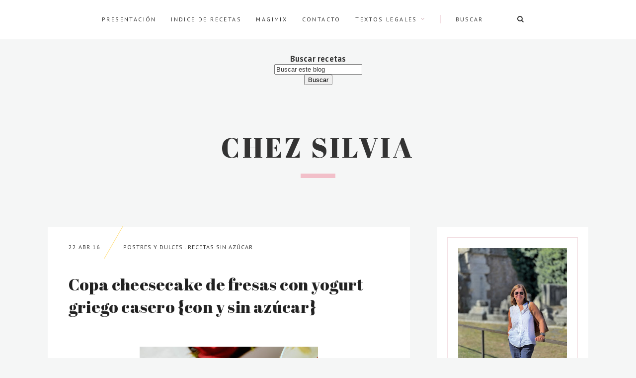

--- FILE ---
content_type: text/html; charset=UTF-8
request_url: https://www.chezsilvia.com/2016/04/copa-de-cheesecake-de-fresas-con-yogurt.html
body_size: 41359
content:
<!DOCTYPE html>
<html dir='ltr' xmlns='http://www.w3.org/1999/xhtml' xmlns:b='http://www.google.com/2005/gml/b' xmlns:data='http://www.google.com/2005/gml/data' xmlns:expr='http://www.google.com/2005/gml/expr'>
<head>
<link href='https://www.blogger.com/static/v1/widgets/335934321-css_bundle_v2.css' rel='stylesheet' type='text/css'/>
<!-- Google tag (gtag.js) -->
<script async='async' src='https://www.googletagmanager.com/gtag/js?id=G-F6MX2HFQFL'></script>
<script>
  window.dataLayer = window.dataLayer || [];
  function gtag(){dataLayer.push(arguments);}
  gtag('js', new Date());

  gtag('config', 'G-F6MX2HFQFL');
</script>
<meta charset='utf-8'/>
<meta content='width=device-width, initial-scale=1, shrink-to-fit=no' name='viewport'/>
<title>Copa cheesecake de fresas con yogurt griego casero {con y sin azúcar} &#8212; Chez Silvia</title>
<link href='https://www.chezsilvia.com/favicon.ico' rel='icon' type='image/x-icon'/>
<meta content='blogger' name='generator'/>
<link rel="alternate" type="application/atom+xml" title="Chez Silvia - Atom" href="https://www.chezsilvia.com/feeds/posts/default" />
<link rel="alternate" type="application/rss+xml" title="Chez Silvia - RSS" href="https://www.chezsilvia.com/feeds/posts/default?alt=rss" />
<link rel="service.post" type="application/atom+xml" title="Chez Silvia - Atom" href="https://www.blogger.com/feeds/1373475385884938969/posts/default" />

<link rel="alternate" type="application/atom+xml" title="Chez Silvia - Atom" href="https://www.chezsilvia.com/feeds/2672232490645850131/comments/default" />
<!--Can't find substitution for tag [blog.openIdOpTag]-->
<link href='https://www.chezsilvia.com/2016/04/copa-de-cheesecake-de-fresas-con-yogurt.html' rel='canonical'/>
<meta content='cheesecake de fresas en copa. Yogurtcasero. Postres de vasito.' name='description'/>
<link href='https://blogger.googleusercontent.com/img/b/R29vZ2xl/AVvXsEiQyyNCXKmGAk9O3tbVxg500UFOLJuWYTCVB78Yj0eXXAhNP2TLGA5pHSxy8CKl17FAr9JabGN7YyUj5H6fjgH8uNWx37a5TC4M5P8TitGjmlUfnHHCwtlz0Fz0n0akLmRTWjUL034KiM3V/w1200-h630-p-k-no-nu/cheesecake+de+fresas+con+yogurt+griego+casero+%25285%2529a.jpg' rel='image_src'/>
<meta content='article' property='og:type'/>
<meta content='Chez Silvia' property='og:site_name'/>
<meta content='https://www.chezsilvia.com/2016/04/copa-de-cheesecake-de-fresas-con-yogurt.html' property='og:url'/>
<meta content='Copa cheesecake de fresas con yogurt griego casero {con y sin azúcar} | Chez Silvia' property='og:title'/>
<meta content='cheesecake de fresas en copa. Yogurtcasero. Postres de vasito.' property='og:description'/>
<meta content='https://blogger.googleusercontent.com/img/b/R29vZ2xl/AVvXsEiQyyNCXKmGAk9O3tbVxg500UFOLJuWYTCVB78Yj0eXXAhNP2TLGA5pHSxy8CKl17FAr9JabGN7YyUj5H6fjgH8uNWx37a5TC4M5P8TitGjmlUfnHHCwtlz0Fz0n0akLmRTWjUL034KiM3V/w1200-h630-p-k-no-nu/cheesecake+de+fresas+con+yogurt+griego+casero+%25285%2529a.jpg' property='og:image'/>
<meta content='summary' name='twitter:card'/>
<meta content='' name='twitter:site'/>
<meta content='' name='twitter:creator'/>
<meta content='https://www.chezsilvia.com/2016/04/copa-de-cheesecake-de-fresas-con-yogurt.html' name='twitter:url'/>
<meta content='Copa cheesecake de fresas con yogurt griego casero {con y sin azúcar} | Chez Silvia' name='twitter:title'/>
<meta content='cheesecake de fresas en copa. Yogurtcasero. Postres de vasito.' name='twitter:description'/>
<meta content='https://blogger.googleusercontent.com/img/b/R29vZ2xl/AVvXsEiQyyNCXKmGAk9O3tbVxg500UFOLJuWYTCVB78Yj0eXXAhNP2TLGA5pHSxy8CKl17FAr9JabGN7YyUj5H6fjgH8uNWx37a5TC4M5P8TitGjmlUfnHHCwtlz0Fz0n0akLmRTWjUL034KiM3V/w1200-h630-p-k-no-nu/cheesecake+de+fresas+con+yogurt+griego+casero+%25285%2529a.jpg' property='twitter:image'/>
<script src='https://ajax.googleapis.com/ajax/libs/jquery/2.2.4/jquery.min.js'></script>
<style type='text/css'>@font-face{font-family:'PT Sans';font-style:normal;font-weight:400;font-display:swap;src:url(//fonts.gstatic.com/s/ptsans/v18/jizaRExUiTo99u79D0-ExcOPIDUg-g.woff2)format('woff2');unicode-range:U+0460-052F,U+1C80-1C8A,U+20B4,U+2DE0-2DFF,U+A640-A69F,U+FE2E-FE2F;}@font-face{font-family:'PT Sans';font-style:normal;font-weight:400;font-display:swap;src:url(//fonts.gstatic.com/s/ptsans/v18/jizaRExUiTo99u79D0aExcOPIDUg-g.woff2)format('woff2');unicode-range:U+0301,U+0400-045F,U+0490-0491,U+04B0-04B1,U+2116;}@font-face{font-family:'PT Sans';font-style:normal;font-weight:400;font-display:swap;src:url(//fonts.gstatic.com/s/ptsans/v18/jizaRExUiTo99u79D0yExcOPIDUg-g.woff2)format('woff2');unicode-range:U+0100-02BA,U+02BD-02C5,U+02C7-02CC,U+02CE-02D7,U+02DD-02FF,U+0304,U+0308,U+0329,U+1D00-1DBF,U+1E00-1E9F,U+1EF2-1EFF,U+2020,U+20A0-20AB,U+20AD-20C0,U+2113,U+2C60-2C7F,U+A720-A7FF;}@font-face{font-family:'PT Sans';font-style:normal;font-weight:400;font-display:swap;src:url(//fonts.gstatic.com/s/ptsans/v18/jizaRExUiTo99u79D0KExcOPIDU.woff2)format('woff2');unicode-range:U+0000-00FF,U+0131,U+0152-0153,U+02BB-02BC,U+02C6,U+02DA,U+02DC,U+0304,U+0308,U+0329,U+2000-206F,U+20AC,U+2122,U+2191,U+2193,U+2212,U+2215,U+FEFF,U+FFFD;}</style>
<style>/*! normalize.css v6.0.0 | MIT License | github.com/necolas/normalize.css */ button,hr,input{overflow:visible}audio,canvas,progress,video{display:inline-block}progress,sub,sup{vertical-align:baseline}[type=checkbox],[type=radio],legend{box-sizing:border-box;padding:0}html{line-height:1.15;-ms-text-size-adjust:100%;-webkit-text-size-adjust:100%}article,aside,details,figcaption,figure,footer,header,main,menu,nav,section{display:block}h1{font-size:2em;margin:.67em 0}figure{margin:1em 40px}hr{box-sizing:content-box;height:0}code,kbd,pre,samp{font-family:monospace,monospace;font-size:1em}a{background-color:transparent;-webkit-text-decoration-skip:objects}abbr[title]{border-bottom:none;text-decoration:underline;text-decoration:underline dotted}b,strong{font-weight:bolder}dfn{font-style:italic}mark{background-color:#ff0;color:#000}small{font-size:80%}sub,sup{font-size:75%;line-height:0;position:relative}sub{bottom:-.25em}sup{top:-.5em}audio:not([controls]){display:none;height:0}img{border-style:none}svg:not(:root){overflow:hidden}button,input,optgroup,select,textarea{margin:0}button,select{text-transform:none}[type=reset],[type=submit],button,html [type=button]{-webkit-appearance:button}[type=button]::-moz-focus-inner,[type=reset]::-moz-focus-inner,[type=submit]::-moz-focus-inner,button::-moz-focus-inner{border-style:none;padding:0}[type=button]:-moz-focusring,[type=reset]:-moz-focusring,[type=submit]:-moz-focusring,button:-moz-focusring{outline:ButtonText dotted 1px}legend{color:inherit;display:table;max-width:100%;white-space:normal}textarea{overflow:auto}[type=number]::-webkit-inner-spin-button,[type=number]::-webkit-outer-spin-button{height:auto}[type=search]{-webkit-appearance:textfield;outline-offset:-2px}[type=search]::-webkit-search-cancel-button,[type=search]::-webkit-search-decoration{-webkit-appearance:none}::-webkit-file-upload-button{-webkit-appearance:button;font:inherit}summary{display:list-item}[hidden],template{display:none}

.clearfix:after {content:'';display:block;clear:both;}
</style>
<link href='https://maxcdn.bootstrapcdn.com/font-awesome/4.7.0/css/font-awesome.min.css' rel='stylesheet'/>
<link href='https://fonts.googleapis.com/css?family=Abril+Fatface|PT+Sans:400,400i,700,700i' rel='stylesheet'/>
<style id='page-skin-1' type='text/css'><!--
/*/// ---------------------------------------------------------
*
*  Responsive Blogger Template
*  Name:        Higher
*  Version:     1.1
*  Date:        May 2019
*  Updated:     February 2020
*  Author:      Gabriela Melo
*  Etsy:        https://www.etsy.com/shop/lovelogicdesign
*
* ------------------------------------------------------- ///*/
/*/// ------------------------------
~   General
------------------------------ ///*/
*, *:after, *:before {
-webkit-box-sizing: border-box;
-moz-box-sizing: border-box;
box-sizing: border-box;
}
html {
font-size: 62.5%;
}
.hidden {
display: none;
}
body {
background: #f5f6f6;
color: #333333;
font:  normal 14px PT Sans, sans-serif;
letter-spacing: .0150em;
overflow-wrap: break-word;
word-break: break-word;
word-wrap: break-word;
}
img {
display: block;
height: auto;
max-width: 100%;
}
a {
color: #f2bfc9;
text-decoration: none;
}
a:hover {
color: #9C9C9C;
}
em, i {
font-style: italic;
}
:focus {
outline: 0;
}
::-webkit-scrollbar {
background: #ffffff;
height: 7px;
width: 10px;
}
::-webkit-scrollbar-thumb:vertical {
background: #edce71;
height: 50px;
}
::-webkit-scrollbar-thumb:horizontal {
background: #edce71;
height: 7px;
}
::-moz-selection {
background: #f5f6f6;
color: #333333;
}
::selection {
background: #f5f6f6;
color: #333333;
}
/*/// ------------------------------
~   Columns
------------------------------ ///*/
.section {
margin: 0;
}
.outer {
overflow: hidden;
}
@media screen and (min-width:50em) {
.outer {
padding: 0;
}
.header, .container {
margin: 0 auto;
max-width: 1200px;
width: 85%;
}
}
.sidebar {
margin: 5em auto 0 auto;
max-width: 400px;
padding: 0;
width: 100%;
}
@media screen and (min-width: 61em) {
.main {
float: left;
width: 67%;
}
.sidebar {
float: right;
margin: 0;
width: 28%;
}
}
/*/// ------------------------------
~   Menu
------------------------------ ///*/
.menu-gbml {
background: #FFFFFF;
margin: 0 auto;
padding: 0 2em;
text-align: center;
}
#PageList100, #HTML200 {
display: inline-block;
}
#PageList100.widget.PageList {
margin-bottom: 1.5em;
}
#HTML200 {
border-left: 1px solid #f2dee2;
margin-left: 1em;
max-width: 215px;
}
#PageList100 h3 {
display: none;
}
.widget-content > .navtoggle.outside {
display: block;
}
.widget-content > .navtoggle.outside:hover,
.widget-content > .navtoggle.outside:focus {
cursor: pointer;
}
.nav-icon3 {
width: 30px;
height: 20px;
position: relative;
margin: 0 auto;
-webkit-transform: rotate(0deg);
-moz-transform: rotate(0deg);
-o-transform: rotate(0deg);
transform: rotate(0deg);
-webkit-transition: .5s ease-in-out;
-moz-transition: .5s ease-in-out;
-o-transition: .5s ease-in-out;
transition: .5s ease-in-out;
cursor: pointer;
}
.nav-icon3 span {
display: block;
position: absolute;
height: 2px;
width: 100%;
background: #333333;
opacity: 1;
left: 0;
-webkit-transform: rotate(0deg);
-moz-transform: rotate(0deg);
-o-transform: rotate(0deg);
transform: rotate(0deg);
-webkit-transition: .25s ease-in-out;
-moz-transition: .25s ease-in-out;
-o-transition: .25s ease-in-out;
transition: .25s ease-in-out;
}
.nav-icon3 span:nth-child(1) {
top: 0px;
}
.nav-icon3 span:nth-child(2),
.nav-icon3 span:nth-child(3) {
top: 7px;
}
.nav-icon3 span:nth-child(4) {
top: 14px;
}
.nav-icon3.open span:nth-child(1) {
top: 7px;
width: 0%;
left: 50%;
}
.nav-icon3.open span:nth-child(2) {
-webkit-transform: rotate(45deg);
-moz-transform: rotate(45deg);
-o-transform: rotate(45deg);
transform: rotate(45deg);
}
.nav-icon3.open span:nth-child(3) {
-webkit-transform: rotate(-45deg);
-moz-transform: rotate(-45deg);
-o-transform: rotate(-45deg);
transform: rotate(-45deg);
}
.nav-icon3.open span:nth-child(4) {
top: 7px;
width: 0%;
left: 50%;
}
.menu {
display: none;
font: normal normal 12px PT Sans, sans-serif;
letter-spacing: .2em;
text-transform: uppercase;
}
.menu ul {
list-style-type: none;
padding-left: 0;
text-align: left;
}
.menu a {
color: #333333;
}
.menu a:hover {
color: #9C9C9C;
}
.menu li.parent {
padding: 1em;
}
.menu li.parent i.fa.fa-fw {
display: block;
float: right;
}
.menu li.parent ul.level-two,
.menu li.parent ul.level-three {
padding: 1em;
}
.menu li.parent ul.level-two li a,
.menu li.parent ul.level-three li a {
display: block;
padding: .5em;
}
.menu li.parent > ul.level-two {
display: none;
margin-top: .5em;
}
.menu ul.level-three {
display: none;
}
.menu .fa {
display: inline-block;
color: #d1b3b9;
margin: 0 .2em;
text-align: right;
}
.menu .fa a {
font-size: 0;
padding: 0 !important;
}
.menu .fa:hover,
.menu .fa:focus {
cursor: pointer;
}
.menu ul.level-two .child-item.sharewidth i.fa.fa-fw.fa-angle-right {
margin-top: -1.5em;
}
@media screen and (min-width: 60em) {
.widget-content > .navtoggle.outside,span.navtoggle {
display: none !important;
}
.menu {
display: block !important;
}
.menu ul {
position: relative;
text-align: center;
z-index: 999;
}
.menu li.selected a {
color: #333333;
}
.menu li.parent {
border: 0;
display: inline-block;
}
.menu li.parent ul.level-two,
.menu li.parent ul.level-three {
border: 1px solid #f2dee2;
padding: 1em 0;
text-align: left;
width: 200px;
}
.menu li.parent ul.level-two li a,
.menu li.parent ul.level-three li a {
padding: .4em 2em;
}
.menu li.parent ul.level-two {
background: #FFFFFF;
display: none;
margin: 0;
left: auto;
position: absolute;
top: 100%;
}
.menu li.parent .level-three {
background: #FFFFFF;
display: none;
position: absolute;
left: 100%;
-webkit-transform: translateY(-3em);
-ms-transform: translateY(-3em);
transform: translateY(-3em);
}
.menu li.parent .level-three li {
display: block;
transition: .3s all ease;
position: relative;
white-space: nowrap;
}
.menu .level-two:hover,
.menu li.parent:hover .level-two,
.menu .child-item.sharewidth:hover .level-three {
display: block;
}
.menu .fa {
display: none;
}
.menu ul.level-two .child-item.sharewidth i.fa.fa-fw {
padding-right: 1.5em;
-webkit-transform: rotate(0deg);
-ms-transform: rotate(0deg);
transform: rotate(0deg);
}
}
/*/// ------------------------------
~   Search
------------------------------ ///*/
#HTML200 h3 {
display: none;
}
.gbml-search .search-form {
background: none;
color: #333333;
display: -moz-box;
display: -ms-flexbox;
display: -webkit-flex;
display: -webkit-box;
display: flex;
padding: 0 2em;
text-align: right;
height: normal;
}
.gbml-search input,
.gbml-search .search-form-btn {
background: none;
border: 0;
}
.gbml-search input {
border: 0;
font: normal 12px PT Sans, sans-serif;
letter-spacing: 2px;
max-width: 120px;
text-transform: uppercase;
}
::placeholder {
color: #333333;
opacity: 1;
}
:-ms-input-placeholder {
color: #333333;
}
::-ms-input-placeholder {
color: #333333;
}
.gbml-search .search-form-btn {
color: #333333;
cursor: pointer;
margin-top: -1px;
}
.gbml-search input:focus {
outline: 0;
}
@media screen and (max-width: 60em) {
#PageList100, #HTML200 {
width: 100%;
}
.nav-icon3 {
margin: 0;
}
#HTML200 {
max-width: 180px;
position: absolute;
right: 0;
text-align: left;
top: -1px;
}
.gbml-search input {
max-width: 100px;
}
.gbml-search .search-form {
padding: 0 1.2em;
text-align: left;
}
.menu-section {
padding-top: 2em;
}
.menu ul.nav {
margin-top: 2em;
}
}
/*/// ------------------------------
~   Header
------------------------------ ///*/
.header-wrap {
margin: 2em auto 7em;
text-align: center;
}
#Header1,
#Header1 a {
color: #333333;
font: normal 55px Abril Fatface, serif;
letter-spacing: 0.09em;
text-transform: uppercase;
}
#Header1 h1 {
margin: 0;
}
#Header1 h1 a:after {
background: #f2bfc9;
content:"";
display: block;
height: 9px;
margin: 0 auto;
width: 70px;
}
#Header1 p {
font: normal 11px PT Sans, sans-serif;
letter-spacing: 1px;
text-transform: lowercase;
}
.header.image-placement-behind {
background-repeat: no-repeat;
background-position: center;
-webkit-background-size: cover;
background-size: cover;
}
.header.image-placement-behind.has-image {
background-repeat: no-repeat;
background-position: center;
-webkit-background-size: cover;
background-size: cover;
}
.header.image-placement-replace.has-image,
.header.image-placement-replace.has-image img,
.header.image-placement-before-description.has-image,
.header.image-placement-before-description.has-image img  {
margin: 0 auto;
}
/*/// ------------------------------
~   Slide
------------------------------ ///*/
.slide-wrap {
margin: 5em 0 2em;
position: relative;
}
.owl-item {
list-style: none;
}
.owl-item.active {
margin: 0 10px !important;
}
ul.owl-carousel.owl-theme.owl-loaded.owl-drag {
padding: 0;
position: relative;
}
.owl-nav {
position: absolute;
bottom: 55% !important;
width: 100% !important;
z-index: 999999999 !important;
}
button.owl-prev,
button.owl-next {
background: #333333 !important;
border-radius: 0 !important;
color: #F1F1F1 !important;
display: block !important;
font: normal 10px PT Sans, sans-serif !important;
float: left;
letter-spacing: 0.08em;
margin: 0 !important;
padding: .4em .9em .5em .9em !important;
text-transform: uppercase !important;
}
button.owl-next {
float: right;
}
.cycle-slideshow {
display: block;
height: 600px;
margin: 0;
overflow: hidden;
position: relative;
text-align: center;
width: 100%;
z-index: 0;
}
.cycle-slideshow ul {
height: 100%;
height: 100vh;
padding: 0;
width: 100%;
}
.cycle-slideshow li {
height: 90%;
margin: 0;
padding: 0;
width: 100%;
}
.slide-inside {
background: #FFFFFF;
height: 15%;
padding: 0;
position: absolute;
bottom: 0;
transition: all .25s ease-out;
width: 100%;
-webkit-transition: all .25s ease-out;
-moz-transition: all .25s ease-out;
-o-transition: all .25s ease-out;
z-index: 9;
}
.slide-title {
margin: 0 auto;
max-width: 95%;
padding-top: 1em;
}
.slide-image {
background-repeat: no-repeat;
background-size: cover;
height: 85%;
width: 100%;
}
.slide-image:hover,
.slide-image:focus {
opacity: .8;
}
.slide-h3:before {
background: #ffdc75;
border-radius: 150%;
content:"";
display: block;
height: 25px;
margin: -30px auto 10px;
width: 25px;
}
.slide-h3 {
color: #333333;
font: normal 12px PT Sans, sans-serif;
letter-spacing: .2em;
line-height: 1.4em;
max-width: 100%;
text-transform: uppercase;
z-index: 99;
}
.slide-h3:hover,
.slide-h3:focus {
color: #f2bfc9;
}
.slide-cat,
.slide-divider,
.slide-excerpt,
.slide-more {
display: none;
}
/*/// ------------------------------
~   Featured Images
------------------------------ ///*/
.featured-images-wrap {
margin: 0 auto 2em;
}
.featured-images-wrap figure {
margin: 0;
}
.featured-images-wrap .widget {
margin-bottom: 1em;
}
.featured-images-wrap img {
border: 30px solid #f5f6f6;
border-radius: 100%;
margin: 0 auto;
width: 100%;
-webkit-transition: 0.70s;
-moz-transition: 0.70s;
-ms-transition: 0.70s;
-o-transition: 0.70s;
transition: 0.70s;
}
.featured-images-wrap img:hover,
.featured-images-wrap img:focus {
-webkit-transition: 0.70s;
-moz-transition: 0.70s;
-ms-transition: 0.70s;
-o-transition: 0.70s;
transition: 0.70s;
-webkit-transform: rotate(-20deg);
-moz-transform: rotate(-20deg);
-ms-transform: rotate(-20deg);
-o-transform: rotate(-20deg);
transform: rotate(-20deg);
}
.featured-images-wrap .image-caption {
color: #333333;
display: block;
font: normal 12px PT Sans, sans-serif;
letter-spacing: .1em;
margin: 0 0 1em;
text-align: center;
text-transform: uppercase;
}
@media screen and (max-width: 50em) {
.featured-images-wrap {
display: none;
}
}
@media screen and (min-width: 50em) {
.featured-images-wrap {
margin: 0 auto 3em;
}
.featured-images-wrap .widget {
display: inline-block;
width: 32%;
margin-right: 1.33%;
}
#HTML700 {
margin-right: 0;
}
}
@media screen and (min-width: 75em) {
.featured-images-wrap {
margin-top: -5.5em;
position: relative;
z-index: 999999;
}
}
/*/// ------------------------------
~   Posts
------------------------------ ///*/
.post {
background: #FFFFFF;
line-height: 1.8em;
margin-bottom: 2em;
padding: 3em;
}
.post-thumb {
margin: -3em -3em 0 -3em;
}
.post-thumb img {
height: auto;
width: 100%;
}
.post-location .post-location-place::before {
content:"\f041";
font-family: FontAwesome;
padding-right: .2em;
}
.post-location .post-location-place {
background: #FFFFFF;
color: #aaa9a9;
display: inline-block;
font: normal 11px PT Sans, sans-serif;
letter-spacing: 0.1em;
margin: -2.5em 0 0 -2.5em;
opacity: 0.8;
padding: .6em 1.2em;
position: absolute;
text-transform: uppercase;
z-index: 9999999999;
}
.post-date,
.post-labels {
color: #333333;
display: inline-table;
font: normal 12px PT Sans, sans-serif;
margin-top: 2em;
padding-bottom: 1em;
position: relative;
letter-spacing: 0.08em;
text-transform: uppercase;
}
.post-date {
margin-right: 3.5em;
}
.post-labels {
width: 70%;
}
.post-labels a {
color: #333333;
}
.post-labels a:hover {
color: #aaa9a9;
}
.post-date:after {
background: #ffdc75;
content:"";
display: block;
height: 75px;
left: 7.5em;
position: absolute;
top: -3.255em;
width: 1px;
-webkit-transform: rotate(30deg);
-ms-transform: rotate(30deg);
transform: rotate(30deg);
}
.post-title {
margin-top: .6em;
}
h2.post-title,
h1.post-title,
a.post-title-link {
color: #222222;
font: normal 33px Abril Fatface, serif;
padding-bottom: .6em;
}
a.post-title-link {
padding: 0;
}
a.post-title-link:hover {
color: #aaa9a9;
}
.post-snippet {
font-style: normal;
font-weight: normal;
line-height: 1.9em;
margin-left: 2em;
text-align: justify;
width: 70%;
}
@media screen and (max-width: 37em) {
.post-snippet {
margin-left: 0;
width: 100%;
}
}
.post-footer {
padding-bottom: 1em;
text-align: left;
}
.read-more {
font: normal 12px PT Sans, sans-serif;
margin-top: 2em;
text-transform: uppercase;
}
.read-more a {
border-bottom: 3px solid #f2dee2;
color: #333333;
padding-bottom: .1em;
}
.read-more a:hover,
.read-more a:focus {
color: #aaa9a9;
}
.post-body table {
padding: 0 !important;
}
.post-body .tr-caption {
font-size: 95%;
}
.post-body h2,
.post-body h3,
.post-body h4 {
padding: .5em 0;
}
.post-body blockquote:before,
.post-body blockquote.tr_bq:before {
background: #ffdc75;
content: "";
display: inline-block;
height: 10px;
position: absolute;
left: -1em;
top: 46%;
width: 40px;
}
.post-body blockquote,
.post-body blockquote.tr_bq {
background: #f5f6f6;
margin: 1.5em 0;
padding: 1.5em 1.5em 1.5em 3em;
position: relative;
text-align: justify;
}
.post ul {
list-style: circle;
}
.post ol {
counter-reset: li;
}
.post ol li {
list-style: none;
}
.post ol li:before {
color: #edce71;
content: counter(li);
counter-increment: li;
font: normal 22px Abril Fatface, serif;
margin: 1em .5em 0 -2em;
padding: 0 6px;
text-align: center;
}
.post-body .img-left {
padding: 1em 1em 1em 0!important;
}
.post-body .img-right {
padding: 1em 0 1em 1em!important;
}
@media screen and (max-width: 50em) {
.post-body .img-left, .post-body .img-left img, .post-body .img-right, .post-body .img-right img {
max-width: 100% !important;
padding: 1em 0 1em 0 !important;
width: 800px !important;
}
}
@media screen and (max-width: 37em) {
.post-date:after {
height: 1px;
left: 0;
top: 2.5em;
width: 80px;
-webkit-transform: rotate(0deg);
-ms-transform: rotate(0deg);
transform: rotate(0deg);
}
.post-date, .post-labels {
text-align: left;
width: 100%;
}
.post-title {
margin: 1em 0 0 0;
padding-bottom: 0;
}
.post-body,
.post-footer {
padding-left: 0;
}
}
/*/// --- related posts --- ///*/
.related-wrap {
display: -moz-box;
display: -ms-flexbox;
display: -webkit-flex;
display: -webkit-box;
display: flex;
justify-content: space-between;
margin-bottom: 5em;
}
#related-posts {
max-width: 1000px;
}
#related-posts h4 {
display: none;
}
#related-posts a {
margin: 0 !important;
position: relative;
width: 48%;
}
#related-posts a:hover {
opacity: 0.8;
}
.related_img {
display: block;
height: auto;
width: 100%;
object-fit: cover;
-o-object-fit: cover;
}
#related-title {
align-items: center;
background: #ffffff;
bottom: 3.5em;
color: #333333;
display: -moz-box;
display: -ms-flexbox;
display: -webkit-flex;
display: -webkit-box;
display: flex;
justify-content: center;
left: 2em;
font-size: 80%;
text-align: center;
text-transform: uppercase;
opacity: 0;
padding: .5em;
position: absolute;
right: 2em;
top: 2em;
z-index: 700;
-webkit-transition: opacity 370ms ease-in-out;
-moz-transition: opacity 370ms ease-in-out;
transition: opacity 370ms ease-in-out;
}
#related-title:hover {
opacity: 1;
}
@media screen and (max-width: 42em) {
.related-wrap {
flex-direction: column;
}
#related-posts a {
width: 100%;
}
}
/*/// ------------------------------
~   Pager
------------------------------ ///*/
.blog-pager {
display: block;
font: normal 10px PT Sans, sans-serif;
letter-spacing: 0.08em;
margin-bottom: 6em;
text-align: left;
text-transform: uppercase;
}
.blog-pager a {
background: #FFFFFF;
color: #333333;
line-height: 3;
padding: 1em 2.5em;
}
.blog-pager a:hover {
color: #9C9C9C;
}
.blog-pager-older-link:after,
.blog-pager-newer-link:after {
background: #ffdc75;
content:"";
display: block;
float: left;
height: 1px;
margin: 1.5em 1em 0 0;
width: 100px;
}
.blog-pager-newer-link:after {
float: right;
margin-left: 1em;
}
.blog-pager-newer-link { float: right; }
.blog-pager-older-link { float: left; }
.blog-pager-newer-link { float: right; text-align: right; }
.blog-pager-older-link { float: left; text-align: left; }
.blog-pager-home-link,
.blog-pager-newer-link.disabled,
.blog-pager-older-link.disabled { display: none !important; }
@media screen and (max-width: 50em){
.blog-pager-newer-link,
.blog-pager-older-link {
display: block;
margin-top: 1em;
width: 100%;
}
}
/*/// ------------------------------
~   Sidebar
------------------------------ ///*/
.sidebar {
line-height: 1.8em;
}
.sidebar .widget {
background: #FFFFFF;
margin: 0 0 4em;
padding: 1.5em;
}
.sidebar .widget-content {
border: 1px solid #f2dee2;
padding: 1.5em;
}
.sidebar h3 {
color: #333333;
font: normal 12px PT Sans, sans-serif;
letter-spacing: 2px;
padding: 0 0 1em 0;
text-align: center;
text-transform: uppercase;
}
.sidebar ul {
list-style:none;
margin: 0;
padding: 0;
}
.sidebar li {
margin: 0;
padding: 0 0 .25em 1em;
}
/*/// --- profile --- ///*/
#Image100 .widget-content,
#Text100 .widget-content {
border: 0;
padding: 0;
}
#Image100 figure,
#Image100.widget.Image {
margin: 0;
}
#Image100 h3,
#Text100 h3 {
display: none;
}
#Image100 img.image-img {
border: 1px solid #f2dee2;
padding: 1.5em;
}
#Image100 .image-caption,
#Text100 {
text-align: center;
}
#Image100 .image-caption {
color: #333333;
font: normal 33px Abril Fatface, serif;
margin-top: .4em;
padding-bottom: .2em;
}
#Image100 .image-caption:after {
background: #ffdc75;
content:"";
display: block;
height: 4px;
margin: .6em auto 0 auto;
width: 30px;
}
#Text100 {
padding: 3em;
}
#Text100.widget.Text {
margin-top: 0;
padding-top: 0;
}
/*/// --- social icons --- ///*/
#HTML500 h3 {
display: none;
}
.social-icons {
font-family: FontAwesome;
text-align: center;
}
.social-icons a {
color: #333333;
font-size: 80%;
margin-right: 1.2em;
}
.social-icons a::last-of-type {
margin: 0;
}
.social-icons a:hover {
color:  #f2bfc9;
}
.social-icons a.facebook-icon:before {content:"\f09a";}
.social-icons a.instagram-icon:before {content:"\f16d";}
.social-icons a.twitter-icon:before {content:"\f099";}
.social-icons a.pinterest-icon:before {content:"\f231";}
.social-icons a.tumblr-icon:before {content:"\f173";}
.social-icons a.youtube-icon:before {content:"\f16a";}
.social-icons a.email-icon:before {content:"\f003";}
.social-icons a.feed-icon:before {content:"\f09e";}
.social-icons a.bloglovin-icon:before {content:"\f004";}
/*/// --- pinterest --- ///*/
.pinterest-gallery {
float: left;
width: 50%;
}
.pinterest-gallery .pinterest-thumbnail {
background-position: 50% 50%;
background-size: cover;
padding-bottom: 100%;
position: relative;
width: 100%;
}
.pinterest-gallery .pinterest-icon {
align-items: center;
bottom: 0;
color: #333333;
display: -moz-box;
display: -ms-flexbox;
display: -webkit-flex;
display: -webkit-box;
display: flex;
font-family: FontAwesome;
font-size: 100%;
justify-content: center;
left: 0;
position: absolute;
right: 0;
top: 0;
opacity: 0;
z-index: 400;
}
.pinterest-gallery .pinterest-icon:hover {
background: #f2dee2;
opacity: 0.8;
}
/*/// --- featured post --- ///*/
.FeaturedPost h5 {
margin-bottom: 0;
text-align: center;
}
.featured-post-title-link {
color: #333333;
font: normal 12px PT Sans, sans-serif;
letter-spacing: 2px;
text-transform: uppercase;
}
a.featured-post-title-link {
color: #333333;
}
.FeaturedPost .featured-post-title-link:hover,
.FeaturedPost .featured-post-title-link:focus {
color: #9C9C9C;
}
.FeaturedPost .featured-post-snippet {
display: none;
}
/*/// --- archive --- ///*/
#BlogArchive1 .widget-content {
border: 0;
padding: .5em 0 0 0;
}
.BlogArchive h3:after {
display: none;
}
.BlogArchive {
border: 1px solid #f2dee2;
color: #333333;
font: normal 12px PT Sans, sans-serif;
padding: 1.5em;
text-transform: uppercase;
}
.BlogArchive h3 {
font: normal 12px PT Sans, sans-serif;
padding: 0;
text-align: left;
}
.BlogArchive a {
color: #333333;
}
.BlogArchive a:hover {
color: #9C9C9C;
}
.BlogArchive .post-count {
color: #9C9C9C;
font-size: 80%;
padding-left: .5em;
}
.BlogArchive ul li .hierarchy-title a:before {
content: "\f068";
display: inline-block;
font-family: FontAwesome;
padding-right: .3em;
}
.collapsible {
-webkit-transition: height 0.3s cubic-bezier(0.4, 0, 0.2, 1);
transition: height 0.3s cubic-bezier(0.4, 0, 0.2, 1);
}
.collapsible,
.collapsible > summary {
display: block;
overflow: hidden;
}
.collapsible > :not(summary) {
display: none;
}
.collapsible[open] > :not(summary) {
display: block;
}
.collapsible:focus,
.collapsible > summary:focus {
outline: none;
}
.collapsible > summary {
cursor: pointer;
display: block;
padding: 0;
}
.collapsible:focus > summary,
.collapsible > summary:focus {
background-color: transparent;
}
.collapsible > summary::-webkit-details-marker {
display: none;
}
.collapsible-title {
-webkit-box-align: center;
-webkit-align-items: center;
-ms-flex-align: center;
align-items: center;
display: -webkit-box;
display: -webkit-flex;
display: -ms-flexbox;
display: flex;
}
.collapsible-title .title {
-webkit-box-flex: 1;
-webkit-flex: 1 1 auto;
-ms-flex: 1 1 auto;
flex: 1 1 auto;
-webkit-box-ordinal-group: 1;
-webkit-order: 0;
-ms-flex-order: 0;
order: 0;
overflow: hidden;
text-overflow: ellipsis;
white-space: nowrap;
}
.collapsible-title .chevron-down,
.collapsible[open] .collapsible-title .chevron-up {
display: block;
}
.collapsible-title .chevron-up,
.collapsible[open] .collapsible-title .chevron-down {
display: none;
}
.flat-button {
cursor: pointer;
display: inline-block;
font-weight: bold;
text-transform: uppercase;
border-radius: 2px;
padding: 8px;
margin: -8px;
}
.flat-icon-button {
background: transparent;
border: 0;
margin: 0;
outline: none;
padding: 0;
margin: -12px;
padding: 12px;
cursor: pointer;
box-sizing: content-box;
display: inline-block;
line-height: 0;
}
.flat-icon-button,
.flat-icon-button .splash-wrapper {
border-radius: 50%;
}
.flat-icon-button .splash.animate {
-webkit-animation-duration: 0.3s;
animation-duration: 0.3s;
}
/*/// --- list labels --- ///*/
.list-group a {
color: #333333;
display: block;
font: normal 12px PT Sans, sans-serif;
margin: .3em 0;
padding: .5em;
text-align: center;
text-transform: uppercase;
}
.list-group a:hover,
.list-group a:focus {
color: #9C9C9C;
}
.label-count {
color: #e0afb8;
font-size: 85%;
}
/*/// --- cloud labels --- ///*/
.cloud-label-widget-content {
line-height: 2em;
text-align: center;
}
.cloud-label-widget-content a {
color: #333333;
font: normal 12px PT Sans, sans-serif;
margin: .5em;
text-transform: uppercase;
}
.Label .cloud-label-widget-content a:hover,
.Label .cloud-label-widget-content a:focus {
color: #e0afb8;
}
/*/// --- follow by email --- ///*/
.FollowByEmail input,
.FollowByEmail button {
background: none;
border: 0;
border-bottom: 1px solid #f2dee2;
border-radius: 0;
display: inline-block;
font: normal 10px PT Sans, sans-serif;
letter-spacing: 2px;
padding: 1em .5em;
text-align: center;
text-transform: uppercase;
width: 79%;
}
.FollowByEmail input {
margin-bottom: .3em;
}
.FollowByEmail button {
border: 0;
color: #edce71;
display: inline-block;
font: normal 25px Abril Fatface, serif;
padding: 0;
width: 18%;
}
.FollowByEmail input:focus,
.FollowByEmail button:focus {
outline: 0 !important;
box-shadow: none !important;
border-radius: 0 !important;
opacity: 0.6;
}
.FollowByEmail button:hover,
.FollowByEmail button:focus {
color: #333333;
cursor: pointer;
}
/*/// --- popular posts --- ///*/
.PopularPosts {
counter-reset: contarpp;
}
.pp-post {
border-bottom: 1px solid #f2dee2;
margin-bottom: 2em;
padding-bottom: 1.6em;
}
.pp-post:last-of-type {
border: 0;
margin: 0;
padding-bottom: .3em;
}
.PopularPosts .pp-thumbnail:hover,
.PopularPosts .pp-thumbnail:focus {
opacity: .8;
}
.PopularPosts .pp-thumbnail:after {
color: #edce71;
content: counter(contarpp, decimal);
counter-increment: contarpp;
display: block;
font: normal 38px Abril Fatface, serif;
text-align: left;
}
h5.popular-post-title {
font: normal 12px PT Sans, sans-serif;
margin: -2.7em 0 0 1em;
position: relative;
text-align: left;
text-transform: uppercase;
z-index: 99999;
}
.popular-post-title a {
color: #333333;
}
.popular-post-title a:hover,
.popular-post-title a:focus {
color: #9C9C9C;
}
.popular-post-snippet {
display: none;
}
/*/// ------------------------------
~   Footer
------------------------------ ///*/
.footer {
border: 1px solid #ffffff;
margin: 3em 0 1.8em 0;
}
.backtotop {
display: block;
font: normal 12px PT Sans, sans-serif;
margin: 1.5em auto 2em;
text-align: center;
text-transform: uppercase;
width: 180px;
}
.backtotop .fa {
color: #f2bfc9;
display: block;
font-size: 250%;
}
.backtotop a {
color: #333333;
}
.backtotop a:hover,
.backtotop a:focus {
color: #9C9C9C;
}
.credits-links {
font: normal 10px PT Sans, sans-serif;
letter-spacing: 2px;
padding: 1em;
text-align: center;
text-transform: uppercase;
}
.credits-links a {
color: #333333;
}
.credits-links a:hover {
color: #9C9C9C;
}
.blogname-footer,
.gbml-credits {
padding: 1.2em 0 1em 0;
}
@media screen and (min-width: 50em) {
.footer {
margin-bottom: 0;
}
.backtotop {
float: right;
margin: -3em 2em 0 0;
}
.blogname-footer {
float: left;
text-align: right;
width: 50%;
}
.blogname-footer:after {
color: #f2bfc9;
content:"//";
display: inline-block;
font: normal 10px PT Sans, sans-serif;
padding: 0 3em;
}
.gbml-credits {
float: right;
text-align: left;
width: 50%;
}
}
/*/// ------------------------------
~   Instagram
------------------------------ ///*/
#HTML600 h3 {
display: none;
}
#HTML600 {
margin: 0;
}
.insta-wrap {
padding-bottom: 2em;
margin: 0 0 4em;
}
.instagram_gallery {
display: -moz-box;
display: -ms-flexbox;
display: -webkit-flex;
display: -webkit-box;
display: flex;
flex-wrap: nowrap;
text-align: center;
justify-content: space-between;
}
.instagram_gallery a {
width: 20%;
}
.instagram_gallery img:hover {
opacity: .8;
}
@media screen and (max-width: 50em) {
.instagram_gallery {
flex-wrap: wrap;
}
.instagram_gallery a {
width: 50%;
}
.instagram_gallery a:last-of-type {
display: none;
}
}
/*/// ------------------------------
~   Single Post
------------------------------ ///*/
.single-view .post {
padding-top: .650em;
}
.single-view .post-location .post-location-place {
margin: -3.7em 0 0 -3.8em;
}
.post-title h1 {
margin: 1em 0 .4em;
}
.post .separator > a > img,
.post .tr-caption-container img {
margin: 0 auto !important;
}
.tr-caption {
padding-top: .6em;
}
.page-view .post a,
.post-body a {
border-bottom: 3px solid #ffdc75;
color: #333333;
padding-bottom: .2em;
}
.page-view .post a:hover,
.page-view .post a:focus,
.post-body a:hover,
.post-body a:focus {
border-bottom: 5px solid #ffdc75;
color: #9C9C9C;
padding-bottom: 0;
}
.single-view .post-footer:before {
background: #f2dee2;
content:"";
display: block;
height: 4px;
width: 50px;
}
.single-view .post-footer {
margin-top: 3em;
text-align: left;
}
.post-share:before {
color: #333333;
content: "comparte el post";
display: inline-block;
font: normal 25px Abril Fatface, serif;
margin: 1em 1em 0 0;
text-align: left;
text-transform: lowercase;
}
.post-share {
text-align: left;
}
.post-share a {
color: #333333;
margin-right: 1em;
}
.post-share a:last-of-type {
margin: 0;
}
.post-share a:hover,
.post-share a:focus {
color: #f2bfc9;
}
/*/// --- post comments --- ///*/
.blog-comments .footer {
border: 0;
}
.comments h3 {
color: #333333;
font: normal 27px 'abril fatface', serif;
text-align: center;
}
.comment-actions {
font-size: 95%;
letter-spacing: 1px;
text-transform: uppercase;
}
.comment-actions a {
color: #f2bfc9;
font-size: 90%;
padding: .5em .3em;
}
.comment-actions a:hover,
.comment-actions a:focus {
color: #333333;
text-decoration: none;
}
.comments .comments-content .datetime {
display: block;
font-size: 80%;
margin-top: .6em;
text-transform: uppercase;
}
.comments .comments-content .datetime a {
color: #9C9C9C;
}
.comments .datetime.secondary-text {
margin-left: 0;
}
.comments .comment-header,
.comments .comment-thread.inline-thread .comment {
position: relative;
}
.comments .continue a {
font-weight: normal;
}
.comment-thread ol {
margin:0 0 1em;
}
.comment-thread .comment-content a,
.comments .user a,
.comments .comment-thread.inline-thread .user a {
font: normal 20px 'abril fatface', serif;
color: #333333;
}
#comments .avatar-image-container img {
border:0;
}
.comments .avatar-image-container {
display: none;
}
.comments .comment-block,
.comments .comments-content .comment-replies,
.comments .comment-replybox-single {
margin-left: 1px;
}
.comments .comment-block,
.comments .comment-thread.inline-thread .comment {
background: #ffffff;
padding: 2em;
}
.comments .comments-content .comment {
margin: 1em 0 0;
width: 100%;
}
.comments .comments-content .icon.blog-author {
position: absolute;
right: -1.4em;
margin: 0px;
top: -1.05em;
}
.comments .comments-content .inline-thread {
padding: 0 0 0 1em;
}
.comments .comments-content .comment-replies {
margin-top: 0;
}
.comments .comment-thread.inline-thread {
background: none;
border-left: 1px solid #f2dee2;
margin-top: 0;
}
.comments .comment-thread.inline-thread li {
border-bottom: 0 !important;
}
.comments .comment-thread.inline-thread .comment:after {
border-top: 1px solid #f2dee2;
content: "";
left: -1em;
position: absolute;
top: .7em;
width: .5em;
}
.comments .comment-thread.inline-thread .comment .comment-block {
background: none;
border: 0;
margin: 0 !important;
padding: 0;
}
.comments .comments-content .comment-content {
margin: 1em 0;
}
.thread-toggle {
font-size: 80%;
letter-spacing: .2em;
padding-top: 1em;
text-transform: uppercase;
}
.comments .continue {
border-top:0;
width: 100%;
}
.comments .continue a {
padding: 10px 0;
text-align: center;
}
.comment .continue {
display: none;
}
#comment-editor {
height: 280px !important;
width: 100% !important;
}
#comment-post-message {
text-align: center;
text-transform: uppercase;
}
.comment-form {
max-width: 100%;
width: 100%;
}
/*/// ------------------------------
~   Pages
------------------------------ ///*/
.page-view .post-body {
padding: 0;
}
.page-view .post-title {
font: normal 33px Abril Fatface, serif;
margin: 0;
text-align: center;
}
.page-view .post-title:after {
background: #f2dee2;
content:"";
display: block;
height: 1px;
margin: 1em auto .6em;
width: 50px;
}
/*/// ------------------------------
~   Contact Form
------------------------------ ///*/
#ContactForm100,
.ContactForm .form-label {
display: none;
}
.contact-form-widget,
.ContactForm input,
.ContactForm textarea {
background: #f5f6f6;
border: 0;
color: #333333;
font: normal 12px PT Sans, sans-serif;
letter-spacing: 2px;
max-width: 800px;
padding: 1.3em 1em;
text-transform: uppercase;
width: 100%;
}
.ContactForm input {
height: 40px;
}
.ContactForm input {
border-bottom: 1px solid #f2bfc9;
margin-bottom: .5em;
}
.contact-form-widget {
border: 0;
margin: 0 auto .5em;
}
.contact-form-button-submit,
#ContactForm100_contact-form .contact-form-button-submit,
#ContactForm100_contact-form-submit.contact-form-button.contact-form-buttom-submit {
background: none !important;
border-radius: 0 !important;
border: 0 !important;
color: #333333 !important;
font: normal 26px Abril Fatface, serif !important;
padding: 1em .5em;
text-align: center;
text-transform: uppercase !important;
width: 100% !important;
}
.contact-form-button-submit:focus,
.contact-form-button-submit:hover,
#ContactForm100_contact-form .contact-form-button-submit:focus,
#ContactForm100_contact-form .contact-form-button-submit:hover {
color: #edce71 !important;
cursor: pointer;
}
.ContactForm input:focus,
.ContactForm input:hover,
.ContactForm textarea:focus,
.ContactForm textarea:hover,
#ContactForm100_contact-form .contact-form-button-submit:focus,
#ContactForm100_contact-form .contact-form-button-submit:hover {
background: none !important;
outline: 0 !important;
border: 1px solid #f2bfc9;
box-shadow: none !important;
border-radius: 0 !important;
}
.contact-form-success-message {
background: #F4F1EC;
border: 0 solid #F4F1EC;
bottom: 0;
box-shadow: 0 2px 4px rgba(0,0,0,.2);
color: #222;
font-size: 11px;
line-height: 19px;
margin-left: 0;
opacity: 1;
position: static;
text-align: center;
}
.contact-form-error-message {
background: #F4F1EC;
border: 0 solid #F4F1EC;
bottom: 0;
box-shadow: 0 2px 4px rgba(0,0,0,.2);
color: #666;
font-size: 11px;
font-weight: bold;
line-height: 19px;
margin-left: 0;
opacity: 1;
position: static;
text-align: center;
}
.contact-form-success-message-with-border {
background: #F4F1EC;
border: 1px solid #F4F1EC;
bottom: 0;
box-shadow: 0 2px 4px rgba(0,0,0,.2);
color: #222;
font-size: 11px;
line-height: 19px;
margin-left: 0;
opacity: 1;
position: static;
text-align: center;
}
.contact-form-error-message-with-border {
background: #F4F1EC;
border: 1px solid #F4F1EC;
bottom: 0;
box-shadow: 0 2px 4px rgba(0,0,0,.2);
color: #666;
font-size: 11px;
font-weight: bold;
line-height: 19px;
margin-left: 0;
opacity: 1;
position: static;
text-align: center;
}
.contact-form-cross {
display: inline-table;
vertical-align: baseline;
}
/*/// ---------------------------------------
~   Label page + Search page + Archive page
--------------------------------------- ///*/
.blog-status-message {
background: #ffffff;
color: #333333;
font: normal 25px 'abril fatface', serif;
padding: 2em;
margin-bottom: 4em;
}
.label-view .cat {
color: #edce71;
font: normal 26px Abril Fatface, serif;
text-transform: lowercase;
}
.label-view .main, .search-view .main, .archive-view .main {
margin: 1em auto;
text-align: center;
width: 100%;
}
.label-view .post-body, .search-view .post, .archive-view .post-body {
padding: 0;
}
.container-label, .search-view .post, .search-view .post, .container-archive {
display: inline-table;
margin: 0 0 5% 0;
vertical-align: baseline;
}
@media screen and (min-width: 50em) {
.container-label, .search-view .post, .container-archive {
margin: 0 3% 3.5% 0;
width: 48%;
}
.container-label:nth-child(2n+0), .container-label:last-of-type,
.search-view .post:nth-child(2n+0), .search-view .post:last-of-type,
.container-archive:nth-child(2n+0), .container-archive:last-of-type {
margin-right: 0;
}
}
@media screen and (min-width: 72em) {
.container-label, .search-view .post, .container-archive {
width: 31%;
}
.container-label:nth-child(2n+0),
.search-view .post:nth-child(2n+0),
.container-archive:nth-child(2n+0) {
margin-right: 3%;
}
.container-label:nth-child(3n+0), .container-label:last-of-type,
.search-view .post:nth-child(3n+0), .search-view .post:last-of-type,
.container-archive:nth-child(3n+0), .container-archive:last-of-type {
margin-right: 0;
}
}
.search-view .post {
background: none;
border: 0;
}
.search-view .post-body {
width: 100%;
}
.label-view .post-thumb,
.search-view .post-thumb,
.archive-view .post-thumb {
margin: 0;
}
.label-view .post-thumb:hover, .label-view .post-thumb:focus,
.search-view .post-thumb:hover, .search-view .post-thumb:focus
.archive-view .post-thumb:hover, .archive-view .post-thumb:focus {
opacity: 0.8;
}
.label-view a.post-title-link,
.search-view a.post-title-link,
.archive-view a.post-title-link {
border: 0;
font: normal 12px PT Sans, sans-serif;
padding: 0;
}
.label-view h2.post-title,
.search-view h2.post-title,
.archive-view h2.post-title {
line-height: .7em;
margin-left: 0;
margin-top: 0;
margin-bottom: 1em;
padding: 0;
text-align: center;
text-transform: uppercase;
}
.container-label .post-snippet,
.search-view .post-snippet,
.container-archive .post-snippet,
.container-label .jump-link,
.search-view .jump-link,
.container-archive .jump-link,
.label-view .post-thumb:before,
.search-view .post-thumb:before,
.archive-view .post-thumb:before {
display: none;
}
/*/// ---------------------------------------
~   Error page
--------------------------------------- ///*/
.error-view {
text-align: center;
}
.error-view .main {
float: none;
margin: 0 auto;
}
/*-----------------------------------------------
INDICE DE RECETAS
----------------------------------------------- */
ul.recipe-index {
display: -moz-box;
display: -ms-flexbox;
display: -webkit-flex;
display: -webkit-box;
display: flex;
justify-content: space-between;
flex-wrap: wrap;
}
ul.recipe-index li.recipe-item:before {
content: "";
display: none;
}
ul.recipe-index li.recipe-item {
width: 29.5%;
margin-bottom: 2em;
list-style: none;
}
ul.recipe-index li.recipe-item a:hover {
opacity: .7;
}
ul.recipe-index li.recipe-item .ptitle {
display: block;
clear: left;
font-size: 11px;
line-height: 1.9;
text-align: center;
color: #525252;
padding: 10px 0;
word-wrap: break-word;
overflow: hidden;
text-transform: uppercase;
letter-spacing: 1px;
}
ul.recipe-index a img {
float: left;
margin-left: 0;
width: 100%;
}
@media screen and (max-width: 500px) {
ul.recipe-index li.recipe-item {
width: 100%;
}
}
/* ---  END CSS --- */

--></style>
<style id='template-skin-1' type='text/css'><!--
body#layout .hidden, body#layout .invisible {display: inherit;}
body#layout .section h4 { font-family: 'trebuchet ms', sans-serif; font-size: 12px; font-weight: 700; letter-spacing: 3px; margin: 0; text-align: center; text-transform: uppercase; }
body#layout .container { width: 100%; }
body#layout .main { width: 65%; }
body#layout.ltr .main { float: left; }
body#layout.rtl .main { float: right; }
body#layout .sidebar { width: 35%; }
body#layout.ltr .sidebar { float: right; }
body#layout.rtl .sidebar { float: left; }
--></style>
<style>
/**
 * Owl Carousel v2.3.4
 * Copyright 2013-2018 David Deutsch
 * Licensed under: SEE LICENSE IN https://github.com/OwlCarousel2/OwlCarousel2/blob/master/LICENSE
 */
.owl-carousel,.owl-carousel .owl-item{-webkit-tap-highlight-color:transparent;position:relative}.owl-carousel{display:none;width:100%;z-index:1}.owl-carousel .owl-stage{position:relative;-ms-touch-action:pan-Y;touch-action:manipulation;-moz-backface-visibility:hidden}.owl-carousel .owl-stage:after{content:".";display:block;clear:both;visibility:hidden;line-height:0;height:0}.owl-carousel .owl-stage-outer{position:relative;overflow:hidden;-webkit-transform:translate3d(0,0,0)}.owl-carousel .owl-item,.owl-carousel .owl-wrapper{-webkit-backface-visibility:hidden;-moz-backface-visibility:hidden;-ms-backface-visibility:hidden;-webkit-transform:translate3d(0,0,0);-moz-transform:translate3d(0,0,0);-ms-transform:translate3d(0,0,0)}.owl-carousel .owl-item{min-height:1px;float:left;-webkit-backface-visibility:hidden;-webkit-touch-callout:none}.owl-carousel .owl-item img{display:block;width:100%}.owl-carousel .owl-dots.disabled,.owl-carousel .owl-nav.disabled{display:none}.no-js .owl-carousel,.owl-carousel.owl-loaded{display:block}.owl-carousel .owl-dot,.owl-carousel .owl-nav .owl-next,.owl-carousel .owl-nav .owl-prev{cursor:pointer;-webkit-user-select:none;-khtml-user-select:none;-moz-user-select:none;-ms-user-select:none;user-select:none}.owl-carousel .owl-nav button.owl-next,.owl-carousel .owl-nav button.owl-prev,.owl-carousel button.owl-dot{background:0 0;color:inherit;border:none;padding:0;font:inherit}.owl-carousel.owl-loading{opacity:0;display:block}.owl-carousel.owl-hidden{opacity:0}.owl-carousel.owl-refresh .owl-item{visibility:hidden}.owl-carousel.owl-drag .owl-item{-ms-touch-action:pan-y;touch-action:pan-y;-webkit-user-select:none;-moz-user-select:none;-ms-user-select:none;user-select:none}.owl-carousel.owl-grab{cursor:move;cursor:grab}.owl-carousel.owl-rtl{direction:rtl}.owl-carousel.owl-rtl .owl-item{float:right}.owl-carousel .animated{animation-duration:1s;animation-fill-mode:both}.owl-carousel .owl-animated-in{z-index:0}.owl-carousel .owl-animated-out{z-index:1}.owl-carousel .fadeOut{animation-name:fadeOut}@keyframes fadeOut{0%{opacity:1}100%{opacity:0}}.owl-height{transition:height .5s ease-in-out}.owl-carousel .owl-item .owl-lazy{opacity:0;transition:opacity .4s ease}.owl-carousel .owl-item .owl-lazy:not([src]),.owl-carousel .owl-item .owl-lazy[src^=""]{max-height:0}.owl-carousel .owl-item img.owl-lazy{transform-style:preserve-3d}.owl-carousel .owl-video-wrapper{position:relative;height:100%;background:#000}.owl-carousel .owl-video-play-icon{position:absolute;height:80px;width:80px;left:50%;top:50%;margin-left:-40px;margin-top:-40px;background:url(owl.video.play.png) no-repeat;cursor:pointer;z-index:1;-webkit-backface-visibility:hidden;transition:transform .1s ease}.owl-carousel .owl-video-play-icon:hover{-ms-transform:scale(1.3,1.3);transform:scale(1.3,1.3)}.owl-carousel .owl-video-playing .owl-video-play-icon,.owl-carousel .owl-video-playing .owl-video-tn{display:none}.owl-carousel .owl-video-tn{opacity:0;height:100%;background-position:center center;background-repeat:no-repeat;background-size:contain;transition:opacity .4s ease}.owl-carousel .owl-video-frame{position:relative;z-index:1;height:100%;width:100%}
</style>
<style>
/**
 * Owl Carousel v2.3.4
 * Copyright 2013-2018 David Deutsch
 * Licensed under: SEE LICENSE IN https://github.com/OwlCarousel2/OwlCarousel2/blob/master/LICENSE
 */
.owl-theme .owl-dots,.owl-theme .owl-nav{text-align:center;-webkit-tap-highlight-color:transparent}.owl-theme .owl-nav [class*=owl-]{cursor:pointer;}.owl-theme .owl-nav [class*=owl-]:hover{text-decoration:none}.owl-theme .owl-nav .disabled{opacity:.5;cursor:default}.owl-theme .owl-nav.disabled+.owl-dots{margin-top:10px}.owl-theme .owl-dots .owl-dot{display:inline-block;zoom:1}.owl-theme .owl-dots .owl-dot span{width:10px;height:10px;margin:5px 7px;background:#D6D6D6;display:block;-webkit-backface-visibility:visible;transition:opacity .2s ease;border-radius:30px}.owl-theme .owl-dots .owl-dot.active span,.owl-theme .owl-dots .owl-dot:hover span{background:#869791}
</style>
<script>//<![CDATA[
// Written by XOmisse for xomisse.com
var showpostthumbnails = !0,
    showpostsummary = !0,
    random_posts = !1,
    numchars = 100,
    numposts = 9;

function showgalleryposts(e){var i=e.feed.openSearch$totalResults.$t,t=new Array;document.write("<ul class='owl-carousel owl-theme'>");for(var r=0;r<i;++r)t[r]=r;for(1==random_posts&&t.sort(function(){return.5-Math.random()}),numposts>i&&(numposts=i),r=0;r<numposts;++r){var l=e.feed.entry[t[r]],n=l.title.$t;if(void 0===o)var o=e.feed.entry[r].category[0].term;else o=e.feed.entry[r].category[0].term;for(var u=0;u<l.link.length;u++)if("alternate"==l.link[u].rel){posturl=l.link[u].href;break}if("content"in l)var v=l.content.$t;if(s=v,a=s.indexOf("<img"),b=s.indexOf('src="',a),c=s.indexOf('"',b+5),d=s.substr(b+5,c-b-5),-1!=a&&-1!=b&&-1!=c&&""!=d)var m=d;else m="//placehold.it/1000x300";if(document.write('<li class="slide-li hidden"><div class="cycle-slideshow"><a href="'+posturl+'"><div class="slide-image" style="background-image:url('+m+');"/></div><div class="slide-inside"><div class="slide-title">'),document.write('<div class="slide-container">'),document.write('<div class="slide-cat">'+o+"</div>"),document.write('<div class="slide-h3">'+n+"</div>"),document.write('<div class="slide-divider"></div>'),v=v.replace(/<\S[^>]*>/g,""),1==showpostsummary){if(v.length<numchars)document.write('<div class="slide-excerpt">'+v+"... </div>");else{var f=(v=v.substring(0,numchars)).lastIndexOf(" ");postcontentl=v.substring(0,f),document.write('<div class="slide-excerpt">'+v+"... </div>")}document.write('<div class="slide-more">Read More</div></div></div>')}document.write("</a></div></li>")}document.write("</ul>")}
//]]></script>
<script>//<![CDATA[
function related_results_labels_thumbs(e){for(var t=0;t<e.feed.entry.length;t++){var l=e.feed.entry[t];relatedTitles[relatedTitlesNum]=l.title.$t;try{thumburl[relatedTitlesNum]=l.gform_foot.url}catch(r){s=l.content.$t,a=s.indexOf("<img"),b=s.indexOf('src="',a),c=s.indexOf('"',b+5),d=s.substr(b+5,c-b-5),-1!=a&&-1!=b&&-1!=c&&""!=d?thumburl[relatedTitlesNum]=d:thumburl[relatedTitlesNum]="https://blogger.googleusercontent.com/img/b/R29vZ2xl/AVvXsEgMpXKOncDzJBM9pKZNx7GuZL5qloqez7iR3OXcPadMk9BHG6L3pT0cepC8qtnfPz0N37xuryJ-qVqdU1UgCoMvBu-Hr9cJsZ_xo6-Yqq-9OGrFcKC1DhRAF3XMgHsfOZTxWCE5Vg1Ybh0/s1600/no-thumbnail.png"}relatedTitles[relatedTitlesNum].length>35&&(relatedTitles[relatedTitlesNum]=relatedTitles[relatedTitlesNum].substring(0,35)+"...");for(var i=0;i<l.link.length;i++)"alternate"==l.link[i].rel&&(relatedUrls[relatedTitlesNum]=l.link[i].href,relatedTitlesNum++)}}function removeRelatedDuplicates_thumbs(){for(var e=new Array(0),t=new Array(0),l=new Array(0),r=0;r<relatedUrls.length;r++)contains_thumbs(e,relatedUrls[r])||(e.length+=1,e[e.length-1]=relatedUrls[r],t.length+=1,l.length+=1,t[t.length-1]=relatedTitles[r],l[l.length-1]=thumburl[r]);relatedTitles=t,relatedUrls=e,thumburl=l}function contains_thumbs(e,t){for(var l=0;l<e.length;l++)if(e[l]==t)return!0;return!1}function printRelatedLabels_thumbs(){for(var e=0;e<relatedUrls.length;e++)relatedUrls[e]!=currentposturl&&relatedTitles[e]||(relatedUrls.splice(e,1),relatedTitles.splice(e,1),thumburl.splice(e,1),e--);var t=Math.floor((relatedTitles.length-1)*Math.random()),e=0;for(relatedTitles.length>0&&document.write("<h4>"+relatedpoststitle+"</h4>"),document.write('<div class="related-wrap" style="clear: both;"/>');e<relatedTitles.length&&20>e&&e<maxresults;){var l=thumburl[t].replace(/\/s[0-9]+(\-c|\/)/,"/w400-h250-c/");document.write('<a style="text-decoration:none;margin:0 4px 10px 0;float:left;'),0!=e?document.write('"'):document.write('"'),document.write(' href="'+relatedUrls[t]+'"><img class="related_img" src="'+l+'"/><br/><div id="related-title">'+relatedTitles[t]+"</div></a>"),t<relatedTitles.length-1?t++:t=0,e++}document.write("</div>"),relatedUrls.splice(0,relatedUrls.length),thumburl.splice(0,thumburl.length),relatedTitles.splice(0,relatedTitles.length)}var relatedTitles=new Array,relatedTitlesNum=0,relatedUrls=new Array,thumburl=new Array;
//]]></script>
<script>//<![CDATA[
function recipeGallery(_0xf42bx2) {
    var _0xf42bx3 = _0xf42bx2['feed']['entry'] || [];
    var _0xf42bx4 = ['<ul class="recipe-index nopin">'];
    for (var _0xf42bx5 = 0; _0xf42bx5 < _0xf42bx3['length']; ++_0xf42bx5) {
        var _0xf42bx6 = _0xf42bx3[_0xf42bx5];
        var _0xf42bx7 = _0xf42bx6['title']['$t'];
        var _0xf42bx8 = _0xf42bx6['media$thumbnail'] ? _0xf42bx6['media$thumbnail']['url'] : 'https://blogger.googleusercontent.com/img/b/R29vZ2xl/AVvXsEjt51ZvLXc7Zx_0qkeT3rlyYg8GyVk_bz3OZRpGdpjy2wMJH2W00Y89UCcQUcpr_2gN9r-NTsJjVVwVpLtAu-x9375MrO00_aLUusxJ0pmgKJ2q0FQFNF8F7foN145HNGeSlAeKu5c-CTUM/s500-c/default+image.png';
        var _0xf42bx9 = _0xf42bx8['replace']('s72-c', 's' + recipe_thumbSize + '-c');
        var _0xf42bxa = _0xf42bx6['link'] || [];
        for (var _0xf42bxb = 0; _0xf42bxb < _0xf42bxa['length']; ++_0xf42bxb) {
            if (_0xf42bxa[_0xf42bxb]['rel'] == 'alternate') {
                break
            }
        };
        var _0xf42bxc = _0xf42bxa[_0xf42bxb]['href'];
        var _0xf42bxd = '<img src="' + _0xf42bx9 + '" width="' + recipe_thumbSize + '" height="' + recipe_thumbSize + '"/>';
        var _0xf42bxe = recipe_showTitle ? '<span class="ptitle">' + _0xf42bx7 + '</span>' : '';
        var _0xf42bxf = '<a href="' + _0xf42bxc + '" target="_self" title="' + _0xf42bx7 + '">' + _0xf42bxd + _0xf42bxe + '</a>';
        _0xf42bx4['push']('<li class="recipe-item">', _0xf42bxf, '</li>');
    };
    _0xf42bx4['push']('</ul>');
    document['write'](_0xf42bx4['join'](''));
}
//]]></script>
<link href='https://www.blogger.com/dyn-css/authorization.css?targetBlogID=1373475385884938969&amp;zx=90a5938f-6de8-448b-a416-c19426661fc1' media='none' onload='if(media!=&#39;all&#39;)media=&#39;all&#39;' rel='stylesheet'/><noscript><link href='https://www.blogger.com/dyn-css/authorization.css?targetBlogID=1373475385884938969&amp;zx=90a5938f-6de8-448b-a416-c19426661fc1' rel='stylesheet'/></noscript>
<meta name='google-adsense-platform-account' content='ca-host-pub-1556223355139109'/>
<meta name='google-adsense-platform-domain' content='blogspot.com'/>

</head>
<body class='single-view'>
<div class='outer'>
<div class='menu-gbml-border'></div>
<div class='menu-gbml hidden clearfix'>
<div class='menu-section section' id='menu-section' name='Menu'><div class='widget PageList' data-version='2' id='PageList100'>
<h3 class='title'>
Menu
</h3>
<div class='widget-content'>
<ul>
<li>
<a href='https://www.chezsilvia.com/p/presentacion.html'>Presentación</a>
</li>
<li>
<a href='https://www.chezsilvia.com/p/indice-de-recetas_3.html'>Indice de recetas</a>
</li>
<li>
<a href='https://www.chezsilvia.com/p/magimix.html'>Magimix</a>
</li>
<li>
<a href='https://www.chezsilvia.com/p/contacto.html'>Contacto</a>
</li>
<li>
<a href='#'>Textos legales</a>
</li>
<li>
<a href='https://www.chezsilvia.com/p/blog-page_30.html'>_Política de privacidad</a>
</li>
<li>
<a href='https://www.chezsilvia.com/p/blog-page_37.html'>_Términos y condiciones de uso</a>
</li>
<li>
<a href='https://www.chezsilvia.com/p/aviso-legal.html'>_Aviso legal</a>
</li>
</ul>
</div>
</div><div class='widget HTML' data-version='2' id='HTML200'>
<h3 class='title'>
search
</h3>
<div class='widget-content'>
<div class='gbml-search'>
<form action='/search' class='search-form' method='get'>
<input class='search-form-field' id='search' name='q' type='text' placeholder='buscar' value=''/>
<button alt='search' class='search-form-btn' type='submit'>
<i aria-hidden='true' class='fa fa-search'/>
</i></button>
</form>
</div>
</div>
</div>
</div>
</div>
<div class='header-wrap'>
<div class='header-section section' id='header-section' name='Cabecera'><div class='widget BlogSearch' data-version='2' id='BlogSearch1'>
<h3 class='title'>
Buscar recetas
</h3>
<div class='widget-content' role='search'>
<form action='https://www.chezsilvia.com/search' target='_top'>
<div class='search-input'>
<input aria-label='Buscar este blog' autocomplete='off' name='q' placeholder='Buscar este blog' value=''/>
</div>
<input class='search-action' type='submit' value='Buscar'/>
</form>
</div>
</div><div class='widget Header' data-version='2' id='Header1'>
<div class='header image-placement-behind no-image'>
<div class='container-header'>
<h1><a href='https://www.chezsilvia.com/'>Chez Silvia</a></h1>
</div>
</div>
</div></div>
</div>
<div class='container'>
<div class='main'>
<div class='main-section section' id='main-section' name='Posts'><div class='widget Blog' data-version='2' id='Blog1'>
<div class='blog-posts clearfix'>
<article class='post entry' id='post-2672232490645850131'>
<div class='post-location'>
</div>
<div class='post-header'>
<div class='post-date'>
22 abr 16
</div>
<div class='post-labels'>
<a class='post-labels-link' href='https://www.chezsilvia.com/search/label/Postres%20y%20Dulces?max-results=12' title='Postres y Dulces'>Postres y Dulces</a> . 
<a class='post-labels-link' href='https://www.chezsilvia.com/search/label/Recetas%20sin%20az%C3%BAcar?max-results=12' title='Recetas sin azúcar'>Recetas sin azúcar</a>
</div>
<div class='post-title'>
<h1 class='post-title'>
Copa cheesecake de fresas con yogurt griego casero {con y sin azúcar}
</h1>
</div>
</div>
<div class='post-body' id='post-body-2672232490645850131'>
<div class="separator" style="clear: both; text-align: center;">
<a href="https://blogger.googleusercontent.com/img/b/R29vZ2xl/AVvXsEiQyyNCXKmGAk9O3tbVxg500UFOLJuWYTCVB78Yj0eXXAhNP2TLGA5pHSxy8CKl17FAr9JabGN7YyUj5H6fjgH8uNWx37a5TC4M5P8TitGjmlUfnHHCwtlz0Fz0n0akLmRTWjUL034KiM3V/s1600/cheesecake+de+fresas+con+yogurt+griego+casero+%25285%2529a.jpg" imageanchor="1" style="margin-left: 1em; margin-right: 1em;"><img border="0" height="640" src="https://blogger.googleusercontent.com/img/b/R29vZ2xl/AVvXsEiQyyNCXKmGAk9O3tbVxg500UFOLJuWYTCVB78Yj0eXXAhNP2TLGA5pHSxy8CKl17FAr9JabGN7YyUj5H6fjgH8uNWx37a5TC4M5P8TitGjmlUfnHHCwtlz0Fz0n0akLmRTWjUL034KiM3V/s640/cheesecake+de+fresas+con+yogurt+griego+casero+%25285%2529a.jpg" width="359" /></a></div>
<div class="separator" style="clear: both; text-align: center;">
<br /></div>
<div class="separator" style="clear: both; text-align: center;">
Toca postre de copa , muy rico y todo hecho en casa, pero si quieres puedes comprar un buen yogurt griego y preparas esta deliciosa copa.</div>
<div class="separator" style="clear: both; text-align: center;">
<br /></div>
<div class="separator" style="clear: both; text-align: center;">
La crema de queso como os comento lleva yogurt griego, el yogurt griego casero no tiene ninguna dificultad, lo puedes preparar en casa y sin yogurtera ya que la fermentación se hará &nbsp;dentro del horno.</div>
<div class="separator" style="clear: both; text-align: center;">
<br /></div>
<div class="separator" style="clear: both; text-align: center;">
Este postre también se puede preparar sin azúcar, para empezar la base de galletas pueden ser las que son tipo digestive pero sin azúcar, y el dulzor que tiene la crema, sustituimos el azúcar por&nbsp;<a href="http://www.sucralin.es/">Sucralin</a></div>
<div class="separator" style="clear: both; text-align: center;">
Mis galletas son la base crujiente que puse en la&nbsp;<a href="http://www.chezsilvia.com/2016/04/torta-mimosa-de-fresas-para-sant-jordi.html">Torta Mimosa</a>.</div>
<div class="separator" style="clear: both; text-align: center;">
<br /></div>
<div class="separator" style="clear: both; text-align: center;">
<b>Para hacer el yogurt griego:</b></div>
<div class="separator" style="clear: both; text-align: center;">
<b><br /></b></div>
<div class="separator" style="clear: both; text-align: center;">
1l de leche fresca</div>
<div class="separator" style="clear: both; text-align: center;">
1 yogurt natural</div>
<div class="separator" style="clear: both; text-align: center;">
<br /></div>
<div class="separator" style="clear: both; text-align: center;">
Poner la leche en una olla a calentar y cuando empiece a hervir y a subir, cerramos el fuego y esperamos a que baje la temperatura a unos 40-41ºC.</div>
<div class="separator" style="clear: both; text-align: center;">
<br /></div>
<div class="separator" style="clear: both; text-align: center;">
Podemos hacer este paso con un termómetro o si lo hacemos con un dedo, notaremos la leche caliente pero no nos quema.</div>
<div class="separator" style="clear: both; text-align: center;">
<br /></div>
<div class="separator" style="clear: both; text-align: center;">
Añadimos el yogurt natural, mezclamos bien y lo pasamos a un recipiente hermético.</div>
<div class="separator" style="clear: both; text-align: center;">
<br /></div>
<div class="separator" style="clear: both; text-align: center;">
Precalentamos el horno a 50ºC, cuando llegue a esta temperatura, <b>apagamos el horno.&nbsp;</b></div>
<div class="separator" style="clear: both; text-align: center;">
<br /></div>
<div class="separator" style="clear: both; text-align: center;">
Con una manta abrigamos el recipiente y lo ponemos dentro del horno toda la noche o unas 10h</div>
<div class="separator" style="clear: both; text-align: center;">
<br /></div>
<div class="separator" style="clear: both; text-align: center;">
Al día siguiente preparamos un colador fino encima de un bol, y en el colador ponemos gasas de farmacia o una tela quesera, pasamos el yogurt al colador y esperamos a que se filtre todo el suero, vigilando en ir vaciando el suero del&nbsp;bol.&nbsp;</div>
<div class="separator" style="clear: both; text-align: center;">
<br /></div>
<div class="separator" style="clear: both; text-align: center;">
El yogurt debe reposar en la tela unas 7 horas, pero si lo dejáis más rato más espeso os quedará.</div>
<div class="separator" style="clear: both; text-align: center;">
<br /></div>
<div class="separator" style="clear: both; text-align: center;">
Y ya lo tenéis listo para poner en frascos de yogurt o para preparar este postre.</div>
<div class="separator" style="clear: both; text-align: center;">
<br /></div>
<div class="separator" style="clear: both; text-align: center;">
Vamos a por el postre en copa.</div>
<div class="separator" style="clear: both; text-align: center;">
<br /></div>
<div class="separator" style="clear: both; text-align: center;">
<a href="https://blogger.googleusercontent.com/img/b/R29vZ2xl/AVvXsEh3lBvfYFU_R2_pG7GET7iCwfPIyTHYLRP78DcSaBZdTfUa7U6qD6451IxLFR4b4kUuN1McEU3mv0c4IvEaGXh9bGKpFr_8HqOqeYvea5u074tuoMVEo_YEm61vTCJSvXDQd71qlgiEDDW4/s1600/cheesecake+de+fresas+con+yogurt+griego+casero+%25283%2529a.jpg" imageanchor="1" style="margin-left: 1em; margin-right: 1em;"><img border="0" height="640" src="https://blogger.googleusercontent.com/img/b/R29vZ2xl/AVvXsEh3lBvfYFU_R2_pG7GET7iCwfPIyTHYLRP78DcSaBZdTfUa7U6qD6451IxLFR4b4kUuN1McEU3mv0c4IvEaGXh9bGKpFr_8HqOqeYvea5u074tuoMVEo_YEm61vTCJSvXDQd71qlgiEDDW4/s640/cheesecake+de+fresas+con+yogurt+griego+casero+%25283%2529a.jpg" width="426" /></a></div>
<div class="separator" style="clear: both; text-align: center;">
<br /></div>
<div class="separator" style="clear: both; text-align: center;">
<br /></div>
<div class="separator" style="clear: both; text-align: center;">
<a href="https://blogger.googleusercontent.com/img/b/R29vZ2xl/AVvXsEhdstLritlwf76RDL95K1vJxoUtn_T6_Y6dyR22-R0KCFyv6wqtaMaaBLQFar0zUk9Ua2D_aTkPlHg3tRg8bG6IBiJb04esWGouov59YytQdwg7CN3_hjIUGni_TZOGzwldxfPL4QqXtKoH/s1600/cheesecake+de+fresas+con+yogurt+griego+casero+%252810%2529a.jpg" imageanchor="1" style="margin-left: 1em; margin-right: 1em;"><img border="0" height="640" src="https://blogger.googleusercontent.com/img/b/R29vZ2xl/AVvXsEhdstLritlwf76RDL95K1vJxoUtn_T6_Y6dyR22-R0KCFyv6wqtaMaaBLQFar0zUk9Ua2D_aTkPlHg3tRg8bG6IBiJb04esWGouov59YytQdwg7CN3_hjIUGni_TZOGzwldxfPL4QqXtKoH/s640/cheesecake+de+fresas+con+yogurt+griego+casero+%252810%2529a.jpg" width="426" /></a></div>
<div class="separator" style="clear: both; text-align: center;">
<br /></div>
<div class="separator" style="clear: both; text-align: center;">
<br /></div>
<div class="separator" style="clear: both; text-align: center;">
<b>Ingredientes para 4 copas:</b></div>
<div class="separator" style="clear: both; text-align: center;">
<b><br /></b></div>
<div class="separator" style="clear: both; text-align: center;">
200 gr de yogurt griego casero o comercial</div>
<div class="separator" style="clear: both; text-align: center;">
150 gr de queso cremoso</div>
<div class="separator" style="clear: both; text-align: center;">
150 gr de fresas</div>
<div class="separator" style="clear: both; text-align: center;">
80 gr de galletas <a href="http://www.chezsilvia.com/2016/04/torta-mimosa-de-fresas-para-sant-jordi.html">crujiente</a>&nbsp;o tipo digestive sin azúcar</div>
<div class="separator" style="clear: both; text-align: center;">
1 cucharada sopera de azúcar o 1 cucharada de postre de&nbsp;<a href="http://www.sucralin.es/">Sucralin</a></div>
<div class="separator" style="clear: both; text-align: center;">
Pistachos tostados picados.</div>
<div class="separator" style="clear: both; text-align: center;">
<br /></div>
<div class="separator" style="clear: both; text-align: center;">
Romper con los dedos o picar las galletas y poner en el fondo de las copas.</div>
<div class="separator" style="clear: both; text-align: center;">
<br /></div>
<div class="separator" style="clear: both; text-align: center;">
En un bol mezclar el queso crema, el yogurt griego y el azúcar o edulcorante.</div>
<div class="separator" style="clear: both; text-align: center;">
<br /></div>
<div class="separator" style="clear: both; text-align: center;">
Limpiar y cortar las fresas a cuartos.</div>
<div class="separator" style="clear: both; text-align: center;">
<br /></div>
<div class="separator" style="clear: both; text-align: center;">
Picar lo pistachos tostados.</div>
<div class="separator" style="clear: both; text-align: center;">
<br /></div>
<div class="separator" style="clear: both; text-align: center;">
Poner encima de la base de galletas un poco de crema de queso, espolvorear con un poco de pistachos, poner las fresas por encima y acabar de poner el resto de pistachos.</div>
<div class="separator" style="clear: both; text-align: center;">
<br /></div>
<div class="separator" style="clear: both; text-align: center;">
Guardar en la nevera hasta antes de servir.</div>
<div class="separator" style="clear: both; text-align: center;">
<br /></div>
<div class="separator" style="clear: both; text-align: center;">
<a href="https://blogger.googleusercontent.com/img/b/R29vZ2xl/AVvXsEgesFxNthd5V7MiIAO6UGfbReRo0E2A_LaOulqDroszft7XwbtyQyZDTMroLlBWgU_sFRnQQ_imVW7sgMYvAfx11Pl9rVpTQOSFIdDnz96mP5hN3x0uodNDD_jsY-17Pt5CSHBpMsN9qljk/s1600/cheesecake+de+fresas+con+yogurt+griego+casero+%252813%2529a.jpg" imageanchor="1" style="margin-left: 1em; margin-right: 1em;"><img border="0" height="640" src="https://blogger.googleusercontent.com/img/b/R29vZ2xl/AVvXsEgesFxNthd5V7MiIAO6UGfbReRo0E2A_LaOulqDroszft7XwbtyQyZDTMroLlBWgU_sFRnQQ_imVW7sgMYvAfx11Pl9rVpTQOSFIdDnz96mP5hN3x0uodNDD_jsY-17Pt5CSHBpMsN9qljk/s640/cheesecake+de+fresas+con+yogurt+griego+casero+%252813%2529a.jpg" width="426" /></a></div>
<div class="separator" style="clear: both; text-align: center;">
<br /></div>
<div class="separator" style="clear: both; text-align: center;">
<br /></div>
<div class="separator" style="clear: both; text-align: center;">
<br /></div>
<div class="separator" style="clear: both; text-align: center;">
<br /></div>
<div class="separator" style="clear: both; text-align: center;">
<b><br /></b></div>
<div class="separator" style="clear: both; text-align: center;">
<b><br /></b></div>
<div class="separator" style="clear: both; text-align: center;">
<br /></div>
<div class="separator" style="clear: both; text-align: center;">
<br /></div>
<div class="separator" style="clear: both; text-align: center;">
<br /></div>
<div class="separator" style="clear: both; text-align: center;">
</div>
<div class="separator" style="clear: both; text-align: center;">
<br /></div>
<br />
</div>
<div class='post-footer'>
<div class='post-footer-line-1'>
<div class='post-share'>
<a class='dropdown-item byline-share-item byline-share-item-facebook' href='https://www.blogger.com/share-post.g?blogID=1373475385884938969&postID=2672232490645850131&target=facebook' target='_blank' title='Compartir en Facebook'>
<i aria-hidden='true' class='fa fa-facebook'></i>
</a>
<a class='dropdown-item byline-share-item byline-share-item-twitter' href='https://www.blogger.com/share-post.g?blogID=1373475385884938969&postID=2672232490645850131&target=twitter' target='_blank' title='Compartir en X'>
<i aria-hidden='true' class='fa fa-twitter'></i>
</a>
<a class='dropdown-item byline-share-item byline-share-item-pinterest' href='https://www.blogger.com/share-post.g?blogID=1373475385884938969&postID=2672232490645850131&target=pinterest' target='_blank' title='Compartir en Pinterest'>
<i aria-hidden='true' class='fa fa-pinterest-p'></i>
</a>
<a class='dropdown-item byline-share-item byline-share-item-email' href='https://www.blogger.com/share-post.g?blogID=1373475385884938969&postID=2672232490645850131&target=email' target='_blank' title='Correo electrónico'>
<i aria-hidden='true' class='fa fa-envelope'></i>
</a>
</div>
</div>
</div>
</article>
<div class='related-posts clearfix' id='related-posts'>
<script src='/feeds/posts/default/-/Postres y Dulces?alt=json-in-script&callback=related_results_labels_thumbs&max-results=3' type='text/javascript'></script>
<script src='/feeds/posts/default/-/Recetas sin azúcar?alt=json-in-script&callback=related_results_labels_thumbs&max-results=3' type='text/javascript'></script>
<script type='text/javascript'>
                      var currentposturl="https://www.chezsilvia.com/2016/04/copa-de-cheesecake-de-fresas-con-yogurt.html";
                     var maxresults=2;
                    var relatedpoststitle=" related posts ";
                   removeRelatedDuplicates_thumbs();
                 printRelatedLabels_thumbs();
               </script>
</div>
</div>
<nav class='blog-pager clearfix'>
<a class='blog-pager-older-link' href='https://www.chezsilvia.com/2016/04/torta-mimosa-de-fresas-para-sant-jordi.html'>
Más antigua
</a>
<a class='blog-pager-home-link' href='https://www.chezsilvia.com/'>
Inicio
</a>
<a class='blog-pager-newer-link' href='https://www.chezsilvia.com/2016/04/cheesecake-salada.html'>
Más reciente
</a>
</nav>
</div></div>
</div>
<aside class='sidebar'>
<div class='sidebar-section section' id='sidebar-section' name='Barra lateral'><div class='widget Image' data-version='2' id='Image100'>
<h3 class='title'>
Profile Photo
</h3>
<div class='widget-content'>
<figure class='image'>
<a href='http://www.chezsilvia.com/p/presentacion.html'>
<img class='image-img' src='https://blogger.googleusercontent.com/img/a/AVvXsEi9HbI0-oI-tvWrBLh3TX4yoP3GQ3kHHslCSn7fL37VkQ1ONy6eAWHEe4IkPBNg3cq8sB9W11fQwGQi4Jw504A83PvjeALx-Xk4KCePuPREV9bpTEM1z6kX45idRRi2_Z3lrYmspna-s8ywzxg3ZXp4-CzPOo1bprPNoJ6uLD7wvlw6Q0JoDIin0PoF3Ksv=s375'/>
</a>
<figcaption class='image-caption'>
Chez Silvia
</figcaption>
</figure>
</div>
</div><div class='widget Text' data-version='2' id='Text100'>
<h3 class='title'>
Profile Bio
</h3>
<div class='widget-content'>
No soy cocinera, soy una persona que lleva muchos años experimentando en la cocina, me gusta arriesgar y pensar en lo que voy a cocinar.
</div>
</div><div class='widget HTML' data-version='2' id='HTML500'>
<h3 class='title'>
social icons
</h3>
<div class='widget-content'>
<div class='social-icons'>
<a href='https://www.facebook.com/icartsilvia' class='facebook-icon' target='_blank'/></a>
<a href='https://www.instagram.com/chezsilvia/' class='instagram-icon' target='_blank'/></a>
<a href='https://www.pinterest.es/chezsilvia/' class='pinterest-icon' target='_blank'/></a>
<a href='https://www.bloglovin.com/blogs/chez-silvia-2927545' class='bloglovin-icon' target='_blank'/></a>
</div>
</div>
</div><div class='widget Image' data-version='2' id='Image3'>
<div class='widget-content'>
<figure class='image'>
<a href='https://chezsilvia.us18.list-manage.com/subscribe?u=34a4e83fd9f8ac4aeaa86e4e3&id=884037714c'>
<img class='image-img' src='https://blogger.googleusercontent.com/img/b/R29vZ2xl/AVvXsEh-DnUfNsf-6e5BZyfbSC2yFHDFsxWEcEyOQ9sqFWWDy3ljXimrlWdbvdabIk47AwSKrEsQx7cfBFYNTEirE6su3uVVJegWGSqgh5NtVxntQB5XZPIuo3EnYukn8tPTIH9UPmRrkjx_pv5K/s275/mailchimp.jpg'/>
</a>
</figure>
</div>
</div><div class='widget Image' data-version='2' id='Image1'>
<h3 class='title'>
Chez Silvia by Magimix
</h3>
<div class='widget-content'>
<figure class='image'>
<a href='http://www.magimix.es/'>
<img class='image-img' src='https://blogger.googleusercontent.com/img/b/R29vZ2xl/AVvXsEiZqzG03vT64kw7ojVo1tptU_wshzpeX7pN7QrUY3Wr0r4XwAUL4StQMhRVuIqVPC_V1GzjlQ72BPDKcbAze6GI-AqXTHKrClSMV6GgXr2l11O9xTJcLR_eOGcfiDEENtNUn8gipJ75fpvl/s1600/magimix.jpg'/>
</a>
</figure>
</div>
</div><div class='widget FeaturedPost' data-version='2' id='FeaturedPost1'>
<h3 class='title'>
No te lo pierdas
</h3>
<div class='widget-content'>
<div class='featured-thumb'>
<a href='https://www.chezsilvia.com/2023/01/mujadara-lentejas-especiadas-con.html'>
<img alt='' border='0' src='https://blogger.googleusercontent.com/img/b/R29vZ2xl/AVvXsEgwdpcUszEkYR_xCGXp-p3PsE8jyP9otFVEcdyZ8vzvEP7Er_0Uo1lJwg6ZTDq1ahLtdNvg5B6_fiAb9gCpZU3q2x8oFmXpoBLpyMQWo_OHwgG0ygOu2_bj9qX6d0ee4kR3U3gl_p2nX0dGdKFDbZs1nYY53hDqukp8O7aAM_l4JVgPYo99SxFrDj0JWw/w400-h400-p-k-no-nu/IMG_7456MUJADARA%20PSB.jpg'/>
</a>
</div>
<h5 class='featured-post-title'>
<a class='featured-post-title-link' href='https://www.chezsilvia.com/2023/01/mujadara-lentejas-especiadas-con.html' title='Mujadara, lentejas especiadas con cebolla frita'>
Mujadara, lentejas especiadas con cebolla frita
</a>
</h5>
<div class='featured-post-snippet'>
En la cocina  árabe encontramos multitud de platos que incluyen a las legumbres en formas diferentes&#8230;
</div>
</div>
</div><div class='widget HTML' data-version='2' id='HTML1'>
<h3 class='title'>
Mi Pinterest
</h3>
<div class='widget-content'>
<script>//<![CDATA[
$.ajax({
dataType: 'jsonp',
type: 'GET',
url: 'https://widgets.pinterest.com/v3/pidgets/users/chezsilvia/pins'
}).done(function(response) {
var pins = response.data.pins;
var html = '';
for (var i = 0; i < 4; i++) {
var description = pins[i].description;
var dominantColor = pins[i].dominant_color;
var imageUrl = pins[i].images['237x'].url;
var url = pins[i].id;
html += '<div class="pinterest-gallery"><a href="https://www.pinterest.com/pin/' + url + '/" target="_blank"><div class="pinterest-thumbnail" style="background-image: url(' + imageUrl + ')"><div class="pinterest-icon"><span><p><i class="fa fa-pinterest"></i></p></span></div></div></a></div>';
}
$('.pinterest-wrap').html(html);
}).fail(function() {
console.log('erro');
});
//]]></script>
<div class='pinterest-wrap clearfix'></div>
</div>
</div><div class='widget PopularPosts' data-version='2' id='PopularPosts1'>
<h3 class='title'>
Recetas favoritas
</h3>
<div class='widget-content'>
<div class='pp-post'>
<div class='pp-thumbnail'>
<a href='https://www.chezsilvia.com/2017/11/arroz-de-montana.html'>
<img alt='' border='0' src='https://blogger.googleusercontent.com/img/b/R29vZ2xl/AVvXsEjzafgBO-wBuJnFU6fBWFN-vzxNAvoTIHKEvNd2bvJu6XC51Qpu-BeFdj_qUHrJnrP2I5kZXc4geTc8dzM1za7xPcH0oxlvFNJhsDwjzUoTnFsjHNvsm6xum4uqfLvXEkEo_iVRD5hnHals/w400-h400-p-k-no-nu/arroz-de-monta%25C3%25B1a-%25287%2529photos1.jpg'/>
</a>
</div>
<div class='pp-body'>
<h5 class='popular-post-title'>
<a class='popular-post-title-link' href='https://www.chezsilvia.com/2017/11/arroz-de-montana.html' title='Arroz de montaña'>
Arroz de montaña
</a>
</h5>
</div>
</div>
<div class='pp-post'>
<div class='pp-thumbnail'>
<a href='https://www.chezsilvia.com/2016/04/cheesecake-salada.html'>
<img alt='' border='0' src='https://blogger.googleusercontent.com/img/b/R29vZ2xl/AVvXsEjD6gCCrhXLbvrS9nmHQpsn9sckai5UoeJ9rydCywjLB1odHxlsKSiwsQE7rQYx1xGhAOr6Jk80ccYVo2EJZXWWObEos1wFTWT_SVt2zFwMG97ikZRO5Qj3uvtzATHyRhiODf4hWHJJ3qk1/w400-h400-p-k-no-nu/Cheese+cake+salada+%252820%2529a.jpg'/>
</a>
</div>
<div class='pp-body'>
<h5 class='popular-post-title'>
<a class='popular-post-title-link' href='https://www.chezsilvia.com/2016/04/cheesecake-salada.html' title='Cheesecake salada'>
Cheesecake salada
</a>
</h5>
</div>
</div>
<div class='pp-post'>
<div class='pp-thumbnail'>
<a href='https://www.chezsilvia.com/2020/12/pollo-rustido-con-ciruelas-y-pinones.html'>
<img alt='' border='0' src='https://blogger.googleusercontent.com/img/b/R29vZ2xl/AVvXsEjs32ajtZ_qtecO3GgOwyi1nTx1A-ParNWuGDELPGfTT_i7UmM84E8s16L7otyema3nQ-S46y1IDrXre3ccyP-N8juPmEfXtqvF75cKWl2reNWhozNAS1QTulJlmSuItTSRUfhVOP-J5Wb4/w400-h400-p-k-no-nu/_CHE3950.jpgPOLLO-RUSTIDOPSE.jpg'/>
</a>
</div>
<div class='pp-body'>
<h5 class='popular-post-title'>
<a class='popular-post-title-link' href='https://www.chezsilvia.com/2020/12/pollo-rustido-con-ciruelas-y-pinones.html' title='Pollo rustido con ciruelas y piñones para Navidad'>
Pollo rustido con ciruelas y piñones para Navidad
</a>
</h5>
</div>
</div>
<div class='pp-post'>
<div class='pp-thumbnail'>
<a href='https://www.chezsilvia.com/2023/01/pechuga-de-pavo-al-horno-con-patatas-y.html'>
<img alt='' border='0' src='https://blogger.googleusercontent.com/img/b/R29vZ2xl/AVvXsEhDnqjMPXUZ9EfcwP3yJVTHXhn1nOAqSZi7jct2tJ4Gi3ZpvAj7HXnmUPrZalLIDscwO375TMxOWNt2IqANgkJmMtImjVk8N-AE3DdVGJXFEogl7wt0byHIQScAWonh35qnihN9iQDVLDkzwNdPxYDvjOZf-H1cSadQtpuAyMPtiAtffpC6Z3pquyN1OA/w400-h400-p-k-no-nu/IMG_7145PAVO%20ASADO%20AL%20HORNO%20CON%20VERDURAS%20PSA.jpg'/>
</a>
</div>
<div class='pp-body'>
<h5 class='popular-post-title'>
<a class='popular-post-title-link' href='https://www.chezsilvia.com/2023/01/pechuga-de-pavo-al-horno-con-patatas-y.html' title='Pechuga de pavo al horno con patatas y calabaza'>
Pechuga de pavo al horno con patatas y calabaza
</a>
</h5>
</div>
</div>
</div>
</div><div class='widget BlogArchive' data-version='2' id='BlogArchive1'>
<details class='collapsible extendable'>
<summary>
<div class='collapsible-title'>
<h3 class='title'>
Archivo
</h3>
<svg class='svg-icon-24 chevron-down'>
<use xlink:href='/responsive/sprite_v1_6.css.svg#ic_expand_more_black_24dp' xmlns:xlink='http://www.w3.org/1999/xlink'></use>
</svg>
<svg class='svg-icon-24 chevron-up'>
<use xlink:href='/responsive/sprite_v1_6.css.svg#ic_expand_less_black_24dp' xmlns:xlink='http://www.w3.org/1999/xlink'></use>
</svg>
</div>
</summary>
<div class='widget-content'>
<div id='ArchiveList'>
<div id='BlogArchive1_ArchiveList'>
<div class='first-items'>
<ul class='flat'>
<li class='archivedate'>
<a href='https://www.chezsilvia.com/2024/05/'>mayo 2024<span class='post-count'>1</span></a>
</li>
<li class='archivedate'>
<a href='https://www.chezsilvia.com/2023/12/'>diciembre 2023<span class='post-count'>4</span></a>
</li>
<li class='archivedate'>
<a href='https://www.chezsilvia.com/2023/03/'>marzo 2023<span class='post-count'>2</span></a>
</li>
<li class='archivedate'>
<a href='https://www.chezsilvia.com/2023/02/'>febrero 2023<span class='post-count'>1</span></a>
</li>
<li class='archivedate'>
<a href='https://www.chezsilvia.com/2023/01/'>enero 2023<span class='post-count'>4</span></a>
</li>
<li class='archivedate'>
<a href='https://www.chezsilvia.com/2022/12/'>diciembre 2022<span class='post-count'>2</span></a>
</li>
<li class='archivedate'>
<a href='https://www.chezsilvia.com/2022/11/'>noviembre 2022<span class='post-count'>4</span></a>
</li>
<li class='archivedate'>
<a href='https://www.chezsilvia.com/2022/10/'>octubre 2022<span class='post-count'>3</span></a>
</li>
<li class='archivedate'>
<a href='https://www.chezsilvia.com/2022/09/'>septiembre 2022<span class='post-count'>3</span></a>
</li>
<li class='archivedate'>
<a href='https://www.chezsilvia.com/2022/01/'>enero 2022<span class='post-count'>1</span></a>
</li>
</ul>
</div>
<div class='remaining-items'>
<ul class='flat'>
<li class='archivedate'>
<a href='https://www.chezsilvia.com/2021/12/'>diciembre 2021<span class='post-count'>2</span></a>
</li>
<li class='archivedate'>
<a href='https://www.chezsilvia.com/2021/11/'>noviembre 2021<span class='post-count'>1</span></a>
</li>
<li class='archivedate'>
<a href='https://www.chezsilvia.com/2021/10/'>octubre 2021<span class='post-count'>1</span></a>
</li>
<li class='archivedate'>
<a href='https://www.chezsilvia.com/2021/09/'>septiembre 2021<span class='post-count'>3</span></a>
</li>
<li class='archivedate'>
<a href='https://www.chezsilvia.com/2021/08/'>agosto 2021<span class='post-count'>1</span></a>
</li>
<li class='archivedate'>
<a href='https://www.chezsilvia.com/2021/07/'>julio 2021<span class='post-count'>3</span></a>
</li>
<li class='archivedate'>
<a href='https://www.chezsilvia.com/2021/06/'>junio 2021<span class='post-count'>2</span></a>
</li>
<li class='archivedate'>
<a href='https://www.chezsilvia.com/2021/05/'>mayo 2021<span class='post-count'>2</span></a>
</li>
<li class='archivedate'>
<a href='https://www.chezsilvia.com/2021/04/'>abril 2021<span class='post-count'>6</span></a>
</li>
<li class='archivedate'>
<a href='https://www.chezsilvia.com/2021/03/'>marzo 2021<span class='post-count'>3</span></a>
</li>
<li class='archivedate'>
<a href='https://www.chezsilvia.com/2021/02/'>febrero 2021<span class='post-count'>4</span></a>
</li>
<li class='archivedate'>
<a href='https://www.chezsilvia.com/2021/01/'>enero 2021<span class='post-count'>1</span></a>
</li>
<li class='archivedate'>
<a href='https://www.chezsilvia.com/2020/12/'>diciembre 2020<span class='post-count'>8</span></a>
</li>
<li class='archivedate'>
<a href='https://www.chezsilvia.com/2020/11/'>noviembre 2020<span class='post-count'>3</span></a>
</li>
<li class='archivedate'>
<a href='https://www.chezsilvia.com/2020/10/'>octubre 2020<span class='post-count'>3</span></a>
</li>
<li class='archivedate'>
<a href='https://www.chezsilvia.com/2020/09/'>septiembre 2020<span class='post-count'>4</span></a>
</li>
<li class='archivedate'>
<a href='https://www.chezsilvia.com/2020/07/'>julio 2020<span class='post-count'>1</span></a>
</li>
<li class='archivedate'>
<a href='https://www.chezsilvia.com/2020/06/'>junio 2020<span class='post-count'>4</span></a>
</li>
<li class='archivedate'>
<a href='https://www.chezsilvia.com/2020/05/'>mayo 2020<span class='post-count'>1</span></a>
</li>
<li class='archivedate'>
<a href='https://www.chezsilvia.com/2020/04/'>abril 2020<span class='post-count'>3</span></a>
</li>
<li class='archivedate'>
<a href='https://www.chezsilvia.com/2020/03/'>marzo 2020<span class='post-count'>1</span></a>
</li>
<li class='archivedate'>
<a href='https://www.chezsilvia.com/2020/02/'>febrero 2020<span class='post-count'>2</span></a>
</li>
<li class='archivedate'>
<a href='https://www.chezsilvia.com/2020/01/'>enero 2020<span class='post-count'>4</span></a>
</li>
<li class='archivedate'>
<a href='https://www.chezsilvia.com/2019/12/'>diciembre 2019<span class='post-count'>2</span></a>
</li>
<li class='archivedate'>
<a href='https://www.chezsilvia.com/2019/11/'>noviembre 2019<span class='post-count'>3</span></a>
</li>
<li class='archivedate'>
<a href='https://www.chezsilvia.com/2019/10/'>octubre 2019<span class='post-count'>6</span></a>
</li>
<li class='archivedate'>
<a href='https://www.chezsilvia.com/2019/09/'>septiembre 2019<span class='post-count'>4</span></a>
</li>
<li class='archivedate'>
<a href='https://www.chezsilvia.com/2019/07/'>julio 2019<span class='post-count'>4</span></a>
</li>
<li class='archivedate'>
<a href='https://www.chezsilvia.com/2019/06/'>junio 2019<span class='post-count'>5</span></a>
</li>
<li class='archivedate'>
<a href='https://www.chezsilvia.com/2019/05/'>mayo 2019<span class='post-count'>7</span></a>
</li>
<li class='archivedate'>
<a href='https://www.chezsilvia.com/2019/04/'>abril 2019<span class='post-count'>4</span></a>
</li>
<li class='archivedate'>
<a href='https://www.chezsilvia.com/2019/03/'>marzo 2019<span class='post-count'>7</span></a>
</li>
<li class='archivedate'>
<a href='https://www.chezsilvia.com/2019/02/'>febrero 2019<span class='post-count'>4</span></a>
</li>
<li class='archivedate'>
<a href='https://www.chezsilvia.com/2019/01/'>enero 2019<span class='post-count'>7</span></a>
</li>
<li class='archivedate'>
<a href='https://www.chezsilvia.com/2018/12/'>diciembre 2018<span class='post-count'>6</span></a>
</li>
<li class='archivedate'>
<a href='https://www.chezsilvia.com/2018/11/'>noviembre 2018<span class='post-count'>5</span></a>
</li>
<li class='archivedate'>
<a href='https://www.chezsilvia.com/2018/10/'>octubre 2018<span class='post-count'>7</span></a>
</li>
<li class='archivedate'>
<a href='https://www.chezsilvia.com/2018/09/'>septiembre 2018<span class='post-count'>3</span></a>
</li>
<li class='archivedate'>
<a href='https://www.chezsilvia.com/2018/07/'>julio 2018<span class='post-count'>4</span></a>
</li>
<li class='archivedate'>
<a href='https://www.chezsilvia.com/2018/06/'>junio 2018<span class='post-count'>8</span></a>
</li>
<li class='archivedate'>
<a href='https://www.chezsilvia.com/2018/05/'>mayo 2018<span class='post-count'>9</span></a>
</li>
<li class='archivedate'>
<a href='https://www.chezsilvia.com/2018/04/'>abril 2018<span class='post-count'>4</span></a>
</li>
<li class='archivedate'>
<a href='https://www.chezsilvia.com/2018/03/'>marzo 2018<span class='post-count'>5</span></a>
</li>
<li class='archivedate'>
<a href='https://www.chezsilvia.com/2018/02/'>febrero 2018<span class='post-count'>4</span></a>
</li>
<li class='archivedate'>
<a href='https://www.chezsilvia.com/2018/01/'>enero 2018<span class='post-count'>3</span></a>
</li>
<li class='archivedate'>
<a href='https://www.chezsilvia.com/2017/12/'>diciembre 2017<span class='post-count'>3</span></a>
</li>
<li class='archivedate'>
<a href='https://www.chezsilvia.com/2017/11/'>noviembre 2017<span class='post-count'>5</span></a>
</li>
<li class='archivedate'>
<a href='https://www.chezsilvia.com/2017/10/'>octubre 2017<span class='post-count'>4</span></a>
</li>
<li class='archivedate'>
<a href='https://www.chezsilvia.com/2017/09/'>septiembre 2017<span class='post-count'>4</span></a>
</li>
<li class='archivedate'>
<a href='https://www.chezsilvia.com/2017/07/'>julio 2017<span class='post-count'>7</span></a>
</li>
<li class='archivedate'>
<a href='https://www.chezsilvia.com/2017/06/'>junio 2017<span class='post-count'>9</span></a>
</li>
<li class='archivedate'>
<a href='https://www.chezsilvia.com/2017/05/'>mayo 2017<span class='post-count'>9</span></a>
</li>
<li class='archivedate'>
<a href='https://www.chezsilvia.com/2017/04/'>abril 2017<span class='post-count'>7</span></a>
</li>
<li class='archivedate'>
<a href='https://www.chezsilvia.com/2017/03/'>marzo 2017<span class='post-count'>9</span></a>
</li>
<li class='archivedate'>
<a href='https://www.chezsilvia.com/2017/02/'>febrero 2017<span class='post-count'>8</span></a>
</li>
<li class='archivedate'>
<a href='https://www.chezsilvia.com/2017/01/'>enero 2017<span class='post-count'>8</span></a>
</li>
<li class='archivedate'>
<a href='https://www.chezsilvia.com/2016/12/'>diciembre 2016<span class='post-count'>9</span></a>
</li>
<li class='archivedate'>
<a href='https://www.chezsilvia.com/2016/11/'>noviembre 2016<span class='post-count'>8</span></a>
</li>
<li class='archivedate'>
<a href='https://www.chezsilvia.com/2016/10/'>octubre 2016<span class='post-count'>9</span></a>
</li>
<li class='archivedate'>
<a href='https://www.chezsilvia.com/2016/09/'>septiembre 2016<span class='post-count'>9</span></a>
</li>
<li class='archivedate'>
<a href='https://www.chezsilvia.com/2016/07/'>julio 2016<span class='post-count'>7</span></a>
</li>
<li class='archivedate'>
<a href='https://www.chezsilvia.com/2016/06/'>junio 2016<span class='post-count'>8</span></a>
</li>
<li class='archivedate'>
<a href='https://www.chezsilvia.com/2016/05/'>mayo 2016<span class='post-count'>9</span></a>
</li>
<li class='archivedate'>
<a href='https://www.chezsilvia.com/2016/04/'>abril 2016<span class='post-count'>6</span></a>
</li>
<li class='archivedate'>
<a href='https://www.chezsilvia.com/2016/03/'>marzo 2016<span class='post-count'>7</span></a>
</li>
<li class='archivedate'>
<a href='https://www.chezsilvia.com/2016/02/'>febrero 2016<span class='post-count'>9</span></a>
</li>
<li class='archivedate'>
<a href='https://www.chezsilvia.com/2016/01/'>enero 2016<span class='post-count'>9</span></a>
</li>
<li class='archivedate'>
<a href='https://www.chezsilvia.com/2015/12/'>diciembre 2015<span class='post-count'>10</span></a>
</li>
<li class='archivedate'>
<a href='https://www.chezsilvia.com/2015/11/'>noviembre 2015<span class='post-count'>9</span></a>
</li>
<li class='archivedate'>
<a href='https://www.chezsilvia.com/2015/10/'>octubre 2015<span class='post-count'>11</span></a>
</li>
<li class='archivedate'>
<a href='https://www.chezsilvia.com/2015/09/'>septiembre 2015<span class='post-count'>7</span></a>
</li>
<li class='archivedate'>
<a href='https://www.chezsilvia.com/2015/07/'>julio 2015<span class='post-count'>9</span></a>
</li>
<li class='archivedate'>
<a href='https://www.chezsilvia.com/2015/06/'>junio 2015<span class='post-count'>11</span></a>
</li>
<li class='archivedate'>
<a href='https://www.chezsilvia.com/2015/05/'>mayo 2015<span class='post-count'>10</span></a>
</li>
<li class='archivedate'>
<a href='https://www.chezsilvia.com/2015/04/'>abril 2015<span class='post-count'>12</span></a>
</li>
<li class='archivedate'>
<a href='https://www.chezsilvia.com/2015/03/'>marzo 2015<span class='post-count'>11</span></a>
</li>
<li class='archivedate'>
<a href='https://www.chezsilvia.com/2015/02/'>febrero 2015<span class='post-count'>12</span></a>
</li>
<li class='archivedate'>
<a href='https://www.chezsilvia.com/2015/01/'>enero 2015<span class='post-count'>10</span></a>
</li>
<li class='archivedate'>
<a href='https://www.chezsilvia.com/2014/12/'>diciembre 2014<span class='post-count'>11</span></a>
</li>
<li class='archivedate'>
<a href='https://www.chezsilvia.com/2014/11/'>noviembre 2014<span class='post-count'>12</span></a>
</li>
<li class='archivedate'>
<a href='https://www.chezsilvia.com/2014/10/'>octubre 2014<span class='post-count'>11</span></a>
</li>
<li class='archivedate'>
<a href='https://www.chezsilvia.com/2014/09/'>septiembre 2014<span class='post-count'>9</span></a>
</li>
<li class='archivedate'>
<a href='https://www.chezsilvia.com/2014/07/'>julio 2014<span class='post-count'>2</span></a>
</li>
<li class='archivedate'>
<a href='https://www.chezsilvia.com/2014/06/'>junio 2014<span class='post-count'>13</span></a>
</li>
<li class='archivedate'>
<a href='https://www.chezsilvia.com/2014/05/'>mayo 2014<span class='post-count'>13</span></a>
</li>
<li class='archivedate'>
<a href='https://www.chezsilvia.com/2014/04/'>abril 2014<span class='post-count'>13</span></a>
</li>
<li class='archivedate'>
<a href='https://www.chezsilvia.com/2014/03/'>marzo 2014<span class='post-count'>14</span></a>
</li>
<li class='archivedate'>
<a href='https://www.chezsilvia.com/2014/02/'>febrero 2014<span class='post-count'>12</span></a>
</li>
<li class='archivedate'>
<a href='https://www.chezsilvia.com/2014/01/'>enero 2014<span class='post-count'>12</span></a>
</li>
<li class='archivedate'>
<a href='https://www.chezsilvia.com/2013/12/'>diciembre 2013<span class='post-count'>12</span></a>
</li>
<li class='archivedate'>
<a href='https://www.chezsilvia.com/2013/11/'>noviembre 2013<span class='post-count'>16</span></a>
</li>
<li class='archivedate'>
<a href='https://www.chezsilvia.com/2013/10/'>octubre 2013<span class='post-count'>15</span></a>
</li>
<li class='archivedate'>
<a href='https://www.chezsilvia.com/2013/09/'>septiembre 2013<span class='post-count'>9</span></a>
</li>
<li class='archivedate'>
<a href='https://www.chezsilvia.com/2013/07/'>julio 2013<span class='post-count'>11</span></a>
</li>
<li class='archivedate'>
<a href='https://www.chezsilvia.com/2013/06/'>junio 2013<span class='post-count'>19</span></a>
</li>
<li class='archivedate'>
<a href='https://www.chezsilvia.com/2013/05/'>mayo 2013<span class='post-count'>19</span></a>
</li>
<li class='archivedate'>
<a href='https://www.chezsilvia.com/2013/04/'>abril 2013<span class='post-count'>18</span></a>
</li>
<li class='archivedate'>
<a href='https://www.chezsilvia.com/2013/03/'>marzo 2013<span class='post-count'>19</span></a>
</li>
<li class='archivedate'>
<a href='https://www.chezsilvia.com/2013/02/'>febrero 2013<span class='post-count'>19</span></a>
</li>
<li class='archivedate'>
<a href='https://www.chezsilvia.com/2013/01/'>enero 2013<span class='post-count'>11</span></a>
</li>
<li class='archivedate'>
<a href='https://www.chezsilvia.com/2012/12/'>diciembre 2012<span class='post-count'>8</span></a>
</li>
<li class='archivedate'>
<a href='https://www.chezsilvia.com/2012/11/'>noviembre 2012<span class='post-count'>15</span></a>
</li>
<li class='archivedate'>
<a href='https://www.chezsilvia.com/2012/10/'>octubre 2012<span class='post-count'>16</span></a>
</li>
<li class='archivedate'>
<a href='https://www.chezsilvia.com/2012/09/'>septiembre 2012<span class='post-count'>12</span></a>
</li>
<li class='archivedate'>
<a href='https://www.chezsilvia.com/2012/07/'>julio 2012<span class='post-count'>7</span></a>
</li>
<li class='archivedate'>
<a href='https://www.chezsilvia.com/2012/06/'>junio 2012<span class='post-count'>14</span></a>
</li>
<li class='archivedate'>
<a href='https://www.chezsilvia.com/2012/05/'>mayo 2012<span class='post-count'>22</span></a>
</li>
<li class='archivedate'>
<a href='https://www.chezsilvia.com/2012/04/'>abril 2012<span class='post-count'>12</span></a>
</li>
<li class='archivedate'>
<a href='https://www.chezsilvia.com/2012/03/'>marzo 2012<span class='post-count'>15</span></a>
</li>
<li class='archivedate'>
<a href='https://www.chezsilvia.com/2012/02/'>febrero 2012<span class='post-count'>14</span></a>
</li>
<li class='archivedate'>
<a href='https://www.chezsilvia.com/2012/01/'>enero 2012<span class='post-count'>9</span></a>
</li>
<li class='archivedate'>
<a href='https://www.chezsilvia.com/2011/12/'>diciembre 2011<span class='post-count'>8</span></a>
</li>
<li class='archivedate'>
<a href='https://www.chezsilvia.com/2011/11/'>noviembre 2011<span class='post-count'>20</span></a>
</li>
<li class='archivedate'>
<a href='https://www.chezsilvia.com/2011/10/'>octubre 2011<span class='post-count'>19</span></a>
</li>
<li class='archivedate'>
<a href='https://www.chezsilvia.com/2011/09/'>septiembre 2011<span class='post-count'>12</span></a>
</li>
<li class='archivedate'>
<a href='https://www.chezsilvia.com/2011/06/'>junio 2011<span class='post-count'>12</span></a>
</li>
<li class='archivedate'>
<a href='https://www.chezsilvia.com/2011/05/'>mayo 2011<span class='post-count'>16</span></a>
</li>
<li class='archivedate'>
<a href='https://www.chezsilvia.com/2011/04/'>abril 2011<span class='post-count'>10</span></a>
</li>
<li class='archivedate'>
<a href='https://www.chezsilvia.com/2011/03/'>marzo 2011<span class='post-count'>11</span></a>
</li>
<li class='archivedate'>
<a href='https://www.chezsilvia.com/2011/02/'>febrero 2011<span class='post-count'>9</span></a>
</li>
<li class='archivedate'>
<a href='https://www.chezsilvia.com/2011/01/'>enero 2011<span class='post-count'>4</span></a>
</li>
</ul>
</div>
<span class='show-more flat-button'>Mostrar más</span>
<span class='show-less hidden flat-button'>Mostrar menos</span>
</div>
</div>
</div>
</details>
</div><div class='widget Image' data-version='2' id='Image5'>
<h3 class='title'>
Mi menage de cocina
</h3>
<div class='widget-content'>
<figure class='image'>
<a href='http://monix-original.com/'>
<img class='image-img' src='https://blogger.googleusercontent.com/img/b/R29vZ2xl/AVvXsEj9lAuX7x46Uc8AQZCheTw5on22jJuTwHlz3RQ-tZfMKUiMlt1SHK50Ykufo7ZqNx9l_PufvJiGj03C1CWfj3YZDl-HKRVkYYH40-N-3HZUN_M9CH14HtSKCOw_EdXky_v6ES_jP7JzrFWH/s1600/monix.jpg'/>
</a>
<figcaption class='image-caption'>
BRA-MONIX
</figcaption>
</figure>
</div>
</div><div class='widget HTML' data-version='2' id='HTML2'>
<div class='widget-content'>
<center><a title="Busca recetas en Todareceta.es" href="http://www.todareceta.es/" id="hr-q92Ho"><img src="https://lh3.googleusercontent.com/blogger_img_proxy/AEn0k_v84bIVqoRCkp3uEQ34STPdH82tjBi1Odv05l2wyzE1oSe1rudsLGfjlk_oNsTIxxoq-SpmVrar4Z0IzJRH_HKtH9-OiVFPPRk9sKmQ5m935RSH_11pbSGSmyi0j8grLeWbXR84stfEHqo=s0-d" alt="Top blogs de recetas" border="0"></a><script type="text/javascript"><!--
var hr_currentTime = new Date();var hr_timestamp = Date.parse(hr_currentTime.getMonth() + 1 + "/" + hr_currentTime.getDate() + "/" + hr_currentTime.getFullYear()) / 1000;document.write('<scr'+'ipt type="text/javascript" src="http://widget.todareceta.es/blogcounter.js?blog_id=q92Ho&timestamp=' + hr_timestamp +'"></scr'+'ipt>');
// --></script></center>

<br />

<center><a href="http://www.cocina-casera.com/2011/12/codigo-de-cocina-honrada-para-blogs.html" target="blank"><img title="COCINA-CASERA" src="//2.bp.blogspot.com/-_nm6tzuhkdU/T7Qzj5ZrGII/AAAAAAAACOE/gvvAdKDrJU4/s1600/Cocina+honrada.PNG"></a></center>

<br />

<center><a rel="license" href="http://creativecommons.org/licenses/by-nc-nd/3.0/"><img alt="Licencia Creative Commons" style="border-width:0" src="https://lh3.googleusercontent.com/blogger_img_proxy/AEn0k_thhwnskPm4DTTjNg0JNgaq_3u4xCiRe_pfl1aBoPEIplpvduYrQ0BuJSTfhMGWL09rhMmq_NfGee7W2kaUFw2f2SiNzpnbKG-7cZ-h7u3vOv3A94HiXMc=s0-d"></a><br /><span xmlns:dct="http://purl.org/dc/terms/" property="dct:title">Chez Silvia</span> por <a xmlns:cc="http://creativecommons.org/ns#" href="cocinaconsilviablogspot.com" property="cc:attributionName" rel="cc:attributionURL">Chez Silvia</a> se encuentra bajo una Licencia <a rel="license" href="http://creativecommons.org/licenses/by-nc-nd/3.0/">Creative Commons Atribución-NoComercial-SinDerivadas 3.0 Unported</a>.<br />Basada en una obra en <a xmlns:dct="http://purl.org/dc/terms/" href="cocinaconsilviablogspot.com" rel="dct:source">ww.chezsilvia.com .</a></center>
</div>
</div><div class='widget Label' data-version='2' id='Label1'>
<h3 class='title'>
Etiquetas
</h3>
<div class='widget-content cloud-label-widget-content'>
<span class='label-size label-size-5'>
<a class='badge badge-secondary label-name' href='https://www.chezsilvia.com/search/label/Aperitivos?max-results=12'>
Aperitivos
</a>
</span>
<span class='label-size label-size-4'>
<a class='badge badge-secondary label-name' href='https://www.chezsilvia.com/search/label/Arroces?max-results=12'>
Arroces
</a>
</span>
<span class='label-size label-size-3'>
<a class='badge badge-secondary label-name' href='https://www.chezsilvia.com/search/label/Arroces%20y%20fideuas?max-results=12'>
Arroces y fideuas
</a>
</span>
<span class='label-size label-size-5'>
<a class='badge badge-secondary label-name' href='https://www.chezsilvia.com/search/label/Aves%20y%20Carnes?max-results=12'>
Aves y Carnes
</a>
</span>
<span class='label-size label-size-4'>
<a class='badge badge-secondary label-name' href='https://www.chezsilvia.com/search/label/Bebidas-C%C3%B3cteles%20y%20Helados?max-results=12'>
Bebidas-Cócteles y Helados
</a>
</span>
<span class='label-size label-size-5'>
<a class='badge badge-secondary label-name' href='https://www.chezsilvia.com/search/label/Bizcochos-Cakes%20y%20Tartas?max-results=12'>
Bizcochos-Cakes y Tartas
</a>
</span>
<span class='label-size label-size-4'>
<a class='badge badge-secondary label-name' href='https://www.chezsilvia.com/search/label/Bocadillos-S%C3%A1ndwiches-Pizzas?max-results=12'>
Bocadillos-Sándwiches-Pizzas
</a>
</span>
<span class='label-size label-size-5'>
<a class='badge badge-secondary label-name' href='https://www.chezsilvia.com/search/label/Bolleria-%20Pan-Masas%20y%20Cocas?max-results=12'>
Bolleria- Pan-Masas y Cocas
</a>
</span>
<span class='label-size label-size-3'>
<a class='badge badge-secondary label-name' href='https://www.chezsilvia.com/search/label/Cereales?max-results=12'>
Cereales
</a>
</span>
<span class='label-size label-size-1'>
<a class='badge badge-secondary label-name' href='https://www.chezsilvia.com/search/label/Decoraci%C3%B3n%20Navidad?max-results=12'>
Decoración Navidad
</a>
</span>
<span class='label-size label-size-4'>
<a class='badge badge-secondary label-name' href='https://www.chezsilvia.com/search/label/Ensaladas?max-results=12'>
Ensaladas
</a>
</span>
<span class='label-size label-size-1'>
<a class='badge badge-secondary label-name' href='https://www.chezsilvia.com/search/label/Fideos?max-results=12'>
Fideos
</a>
</span>
<span class='label-size label-size-1'>
<a class='badge badge-secondary label-name' href='https://www.chezsilvia.com/search/label/Fideuas?max-results=12'>
Fideuas
</a>
</span>
<span class='label-size label-size-4'>
<a class='badge badge-secondary label-name' href='https://www.chezsilvia.com/search/label/Galletas-Cupcakes-Magdalenas-Muffins?max-results=12'>
Galletas-Cupcakes-Magdalenas-Muffins
</a>
</span>
<span class='label-size label-size-2'>
<a class='badge badge-secondary label-name' href='https://www.chezsilvia.com/search/label/Kedadas%20gastron%C3%B3micas.?max-results=12'>
Kedadas gastronómicas.
</a>
</span>
<span class='label-size label-size-4'>
<a class='badge badge-secondary label-name' href='https://www.chezsilvia.com/search/label/Legumbres?max-results=12'>
Legumbres
</a>
</span>
<span class='label-size label-size-1'>
<a class='badge badge-secondary label-name' href='https://www.chezsilvia.com/search/label/ma?max-results=12'>
ma
</a>
</span>
<span class='label-size label-size-4'>
<a class='badge badge-secondary label-name' href='https://www.chezsilvia.com/search/label/Magimix?max-results=12'>
Magimix
</a>
</span>
<span class='label-size label-size-3'>
<a class='badge badge-secondary label-name' href='https://www.chezsilvia.com/search/label/magimix_aperitivos?max-results=12'>
magimix_aperitivos
</a>
</span>
<span class='label-size label-size-2'>
<a class='badge badge-secondary label-name' href='https://www.chezsilvia.com/search/label/magimix_bebidas?max-results=12'>
magimix_bebidas
</a>
</span>
<span class='label-size label-size-2'>
<a class='badge badge-secondary label-name' href='https://www.chezsilvia.com/search/label/magimix_carnes%20y%20aves?max-results=12'>
magimix_carnes y aves
</a>
</span>
<span class='label-size label-size-1'>
<a class='badge badge-secondary label-name' href='https://www.chezsilvia.com/search/label/magimix_carnes%20y%20aves.%20Magimix?max-results=12'>
magimix_carnes y aves. Magimix
</a>
</span>
<span class='label-size label-size-2'>
<a class='badge badge-secondary label-name' href='https://www.chezsilvia.com/search/label/Magimix_cook%20expert?max-results=12'>
Magimix_cook expert
</a>
</span>
<span class='label-size label-size-2'>
<a class='badge badge-secondary label-name' href='https://www.chezsilvia.com/search/label/magimix_desayunos?max-results=12'>
magimix_desayunos
</a>
</span>
<span class='label-size label-size-3'>
<a class='badge badge-secondary label-name' href='https://www.chezsilvia.com/search/label/magimix_entrantes?max-results=12'>
magimix_entrantes
</a>
</span>
<span class='label-size label-size-2'>
<a class='badge badge-secondary label-name' href='https://www.chezsilvia.com/search/label/magimix_masasypanes?max-results=12'>
magimix_masasypanes
</a>
</span>
<span class='label-size label-size-1'>
<a class='badge badge-secondary label-name' href='https://www.chezsilvia.com/search/label/magimix_pasta%20y%20arroz?max-results=12'>
magimix_pasta y arroz
</a>
</span>
<span class='label-size label-size-3'>
<a class='badge badge-secondary label-name' href='https://www.chezsilvia.com/search/label/magimix_postres?max-results=12'>
magimix_postres
</a>
</span>
<span class='label-size label-size-2'>
<a class='badge badge-secondary label-name' href='https://www.chezsilvia.com/search/label/magimix_salsas?max-results=12'>
magimix_salsas
</a>
</span>
<span class='label-size label-size-3'>
<a class='badge badge-secondary label-name' href='https://www.chezsilvia.com/search/label/magimix_verduras?max-results=12'>
magimix_verduras
</a>
</span>
<span class='label-size label-size-2'>
<a class='badge badge-secondary label-name' href='https://www.chezsilvia.com/search/label/Marcas%20comerciales?max-results=12'>
Marcas comerciales
</a>
</span>
<span class='label-size label-size-4'>
<a class='badge badge-secondary label-name' href='https://www.chezsilvia.com/search/label/Mermeladas-Chutneys-Conservas?max-results=12'>
Mermeladas-Chutneys-Conservas
</a>
</span>
<span class='label-size label-size-3'>
<a class='badge badge-secondary label-name' href='https://www.chezsilvia.com/search/label/navidad?max-results=12'>
navidad
</a>
</span>
<span class='label-size label-size-3'>
<a class='badge badge-secondary label-name' href='https://www.chezsilvia.com/search/label/Olla%20rapida?max-results=12'>
Olla rapida
</a>
</span>
<span class='label-size label-size-3'>
<a class='badge badge-secondary label-name' href='https://www.chezsilvia.com/search/label/Otros?max-results=12'>
Otros
</a>
</span>
<span class='label-size label-size-4'>
<a class='badge badge-secondary label-name' href='https://www.chezsilvia.com/search/label/Pasta?max-results=12'>
Pasta
</a>
</span>
<span class='label-size label-size-5'>
<a class='badge badge-secondary label-name' href='https://www.chezsilvia.com/search/label/Pescados%20y%20Mariscos?max-results=12'>
Pescados y Mariscos
</a>
</span>
<span class='label-size label-size-5'>
<a class='badge badge-secondary label-name' href='https://www.chezsilvia.com/search/label/Postres%20y%20Dulces?max-results=12'>
Postres y Dulces
</a>
</span>
<span class='label-size label-size-3'>
<a class='badge badge-secondary label-name' href='https://www.chezsilvia.com/search/label/Quesos?max-results=12'>
Quesos
</a>
</span>
<span class='label-size label-size-4'>
<a class='badge badge-secondary label-name' href='https://www.chezsilvia.com/search/label/Recetas%20Internacionales?max-results=12'>
Recetas Internacionales
</a>
</span>
<span class='label-size label-size-4'>
<a class='badge badge-secondary label-name' href='https://www.chezsilvia.com/search/label/Recetas%20sin%20az%C3%BAcar?max-results=12'>
Recetas sin azúcar
</a>
</span>
<span class='label-size label-size-3'>
<a class='badge badge-secondary label-name' href='https://www.chezsilvia.com/search/label/Recetas%20sin%20gluten?max-results=12'>
Recetas sin gluten
</a>
</span>
<span class='label-size label-size-3'>
<a class='badge badge-secondary label-name' href='https://www.chezsilvia.com/search/label/Recetas%20sin%20lactosa?max-results=12'>
Recetas sin lactosa
</a>
</span>
<span class='label-size label-size-1'>
<a class='badge badge-secondary label-name' href='https://www.chezsilvia.com/search/label/Resumen%20a%C3%B1o%202014?max-results=12'>
Resumen año 2014
</a>
</span>
<span class='label-size label-size-1'>
<a class='badge badge-secondary label-name' href='https://www.chezsilvia.com/search/label/Resumen%20a%C3%B1o%202015?max-results=12'>
Resumen año 2015
</a>
</span>
<span class='label-size label-size-3'>
<a class='badge badge-secondary label-name' href='https://www.chezsilvia.com/search/label/Salsas?max-results=12'>
Salsas
</a>
</span>
<span class='label-size label-size-4'>
<a class='badge badge-secondary label-name' href='https://www.chezsilvia.com/search/label/Sopas%20y%20Cremas?max-results=12'>
Sopas y Cremas
</a>
</span>
<span class='label-size label-size-3'>
<a class='badge badge-secondary label-name' href='https://www.chezsilvia.com/search/label/Tartas%20saladas?max-results=12'>
Tartas saladas
</a>
</span>
<span class='label-size label-size-4'>
<a class='badge badge-secondary label-name' href='https://www.chezsilvia.com/search/label/Tortillas%20y%20huevos?max-results=12'>
Tortillas y huevos
</a>
</span>
<span class='label-size label-size-5'>
<a class='badge badge-secondary label-name' href='https://www.chezsilvia.com/search/label/Verduras%20y%20Hortalizas?max-results=12'>
Verduras y Hortalizas
</a>
</span>
<span class='label-size label-size-1'>
<a class='badge badge-secondary label-name' href='https://www.chezsilvia.com/search/label/Viajes?max-results=12'>
Viajes
</a>
</span>
<span class='label-size label-size-3'>
<a class='badge badge-secondary label-name' href='https://www.chezsilvia.com/search/label/Yogures?max-results=12'>
Yogures
</a>
</span>
</div>
</div><div class='widget ContactForm' data-version='2' id='ContactForm100'>
<h3 class='title'>
Formulario de contacto
</h3>
<div class='widget-content'>
<form id='ContactForm100_contact-form' name='contact-form'>
<div class='form-group'>
<label class='form-label' for='ContactForm100_contact-form-name'>Nombre</label>
<input class='form-control contact-form-name' id='ContactForm100_contact-form-name' name='name' placeholder='Nombre' size='30' type='text'/>
</div>
<div class='form-group'>
<label class='form-label' for='ContactForm100_contact-form-email'>Correo electrónico *</label>
<input class='form-control contact-form-email' id='ContactForm100_contact-form-email' name='email' placeholder='Correo electrónico' required='required' size='30' type='email'/>
</div>
<div class='form-group'>
<label class='form-label' for='ContactForm100_contact-form-email-message'>Mensaje *</label>
<textarea class='form-control contact-form-email-message' cols='25' id='ContactForm100_contact-form-email-message' name='email-message' placeholder='Mensaje' required='required' rows='5'></textarea>
</div>
<div>
<button class='contact-form-button-submit' id='ContactForm100_contact-form-submit' type='submit'>
Enviar
</button>
<div class='contact-form-error-message' id='ContactForm100_contact-form-error-message'></div>
<div class='contact-form-success-message' id='ContactForm100_contact-form-success-message'></div>
</div>
</form>
</div>
</div></div>
</aside>
</div>
<!-- /container -->
<div class='backtotop'>
<a href='#'>
<i aria-hidden='true' class='fa fa-angle-up'></i> back to top </a>
</div>
<footer class='footer clearfix'>
<script>//<![CDATA[
/*
jquery.instagramFeed
@version 1.2.1
@author Javier Sanahuja Liebana <bannss1@gmail.com>
@contributor csanahuja <csanahuja@gmail.com>
github.com/jsanahuja/jquery.instagramFeed
*/
(function(k){var l={host:"https://www.instagram.com/",username:"",tag:"",container:"",display_profile:!0,display_biography:!0,display_gallery:!0,display_igtv:!1,get_data:!1,callback:null,styling:!0,items:8,items_per_row:4,margin:.5,image_size:640},m={150:0,240:1,320:2,480:3,640:4};k.instagramFeed=function(n){var a=k.fn.extend({},l,n);if(""==a.username&&""==a.tag)return console.error("Instagram Feed: Error, no username or tag found."),!1;"undefined"!==typeof a.get_raw_json&&(console.warn("Instagram Feed: get_raw_json is deprecated. See use get_data instead"),
a.get_data=a.get_raw_json);if(!a.get_data&&""==a.container)return console.error("Instagram Feed: Error, no container found."),!1;if(a.get_data&&null==a.callback)return console.error("Instagram Feed: Error, no callback defined to get the raw json"),!1;var h=""==a.username;k.get(h?a.host+"explore/tags/"+a.tag:a.host+a.username,function(b){b=b.split("window._sharedData = ")[1].split("\x3c/script>")[0];b=JSON.parse(b.substr(0,b.length-1));b=b.entry_data.ProfilePage||b.entry_data.TagPage;b=b[0].graphql.user||
b[0].graphql.hashtag;if(a.get_data)a.callback(b);else{var c="",f="",g="",e="",p="";a.styling&&(c=" style='text-align:center;'",f=" style='border-radius:10em;width:15%;max-width:125px;min-width:50px;'",g=" style='font-size:1.2em;'",e=" style='font-size:1em;'",p=" style='margin:"+a.margin+"% "+a.margin+"%;width:"+(100-2*a.margin*a.items_per_row)/a.items_per_row+"%;float:left;'");var d="";a.display_profile&&(d=d+("<div class='instagram_profile'"+c+">")+("<img class='instagram_profile_image' src='"+b.profile_pic_url+
"' alt='"+(h?b.name+" tag pic":b.username+" profile pic")+"'"+f+" />"),d=h?d+("<p class='instagram_tag'"+g+"><a href='https://www.instagram.com/explore/tags/"+a.tag+"' rel='noopener' target='_blank'>#"+a.tag+"</a></p>"):d+("<p class='instagram_username'"+g+">@"+b.full_name+" (<a href='https://www.instagram.com/"+a.username+"' rel='noopener' target='_blank'>@"+a.username+"</a>)</p>"),!h&&a.display_biography&&(d+="<p class='instagram_biography'"+e+">"+b.biography+"</p>"),d+="</div>");g="undefined"!==
typeof m[a.image_size]?m[a.image_size]:m[640];if(a.display_gallery)if("undefined"!==typeof b.is_private&&!0===b.is_private)d+="<p class='instagram_private'><strong>This profile is private</strong></p>";else{e=(b.edge_owner_to_timeline_media||b.edge_hashtag_to_media).edges;f=e.length>a.items?a.items:e.length;d+="<div class='instagram_gallery'>";for(c=0;c<f;c++){var l="https://www.instagram.com/p/"+e[c].node.shortcode;switch(e[c].node.__typename){case "GraphSidecar":var q="sidecar";var r=e[c].node.thumbnail_resources[g].src;
break;case "GraphVideo":q="video";r=e[c].node.thumbnail_src;break;default:q="image",r=e[c].node.thumbnail_resources[g].src}var n="undefined"!==typeof e[c].node.edge_media_to_caption.edges[0]?e[c].node.edge_media_to_caption.edges[0].node.text:"undefined"!==typeof e[c].node.accessibility_caption?e[c].node.accessibility_caption:(h?b.name:b.username)+" image "+c;d+="<a href='"+l+"' class='instagram-"+q+"' rel='noopener' target='_blank'>";d+="<img src='"+r+"' alt='"+n+"'"+p+" />";d+="</a>"}d+="</div>"}if(a.display_igtv&&
"undefined"!==typeof b.edge_felix_video_timeline&&(b=b.edge_felix_video_timeline.edges,f=b.length>a.items?a.items:b.length,0<b.length)){d+="<div class='instagram_igtv'>";for(c=0;c<f;c++)d+="<a href='https://www.instagram.com/p/"+b[c].node.shortcode+"' rel='noopener' target='_blank'>",d+="<img src='"+b[c].node.thumbnail_src+"' alt='"+a.username+" instagram image "+c+"'"+p+" />",d+="</a>";d+="</div>"}k(a.container).html(d)}}).fail(function(a){console.error("Instagram Feed: Unable to fetch the given user/tag. Instagram responded with the status code: ",
a.status)});return!0}})(jQuery);
//]]></script>
<div class='footer-section clearfix section' id='footer-section' name='Pie de página'><div class='widget HTML' data-version='2' id='HTML600'>
<h3 class='title'>
instagram
</h3>
<div class='widget-content'>
<script>//<![CDATA[
(function($){
$(window).on('load', function(){
$.instagramFeed({
'username': 'chezsilvia',
'container': "#instagram-feed1",
'display_profile': false,
'display_biography': false,
'display_gallery': true,
'display_igtv': false,
'callback': null,
'styling': false,
'items': 5,
'margin': 0
});
});
})(jQuery);
//]]></script>

<div id='instagram-feed1'/></div>
</div>
</div></div>
<div class='credits-links clearfix'>
<div class='blogname-footer'>
<a href='https://www.chezsilvia.com/'>Chez Silvia</a> . <script type='text/javascript'>var creditsyear = new Date();document.write(creditsyear.getFullYear());</script>
</div>
<div class='gbml-credits'>
        design + code <a href='https://www.etsy.com/shop/lovelogicdesign' target='_blank'> lovelogic </a>
</div>
</div>
</footer>
</div>
<!-- /outer-->
<script>//<![CDATA[
//
// Copyright (c) Myri

$(function() {
    
    // SETTINGS
    //------------------------------------------------------    
    var one_level_list_element = $('#PageList100 ul'), // mandatory!
    	menu_name = 'menu', // hamburguer
    	menu_wrapper_class = 'menu',
        parent_item_class = 'parent',
        child_item_class = 'child-item',
        grandchild_item_class = 'grandchild-item',
        children_wrapper_class = 'level-two',
        grandchildren_wrapper_class = 'level-three';
    
    // DOM SETUP
    //------------------------------------------------------
    var grandchild = $('li a:contains("__")'),
        child = $('li a:contains("_")');
    
    if (one_level_list_element.attr('class') == undefined){
        one_level_list_element.addClass('nav');
        var ul_wrapper = 'nav';
    }
    else{
        var ul_wrapper = one_level_list_element.attr('class');
    }
    
    // Add class to child items
	child.parent().addClass(child_item_class);

    // wrap children in ul
    var citem = $('.'+child_item_class);
    for(var i=0; i<citem.length;) {
		i += citem.eq(i).nextUntil(':not(.'+child_item_class+')').andSelf().wrapAll('<ul></ul>').length;
	}
    citem.parent().addClass(children_wrapper_class);

    // add class to grandchildren
    grandchild.parent().addClass(grandchild_item_class);
    
    // wrap grandchildren in ul
    var gitem = $('.'+grandchild_item_class);
    for(var i=0; i<gitem.length;) {
		i += gitem.eq(i).nextUntil(':not(.'+grandchild_item_class+')').andSelf().wrapAll('<ul></ul>').length;
	}
    gitem.parent().addClass(grandchildren_wrapper_class);
    
    // add class to parents
    $('.'+ul_wrapper+' > li').addClass(parent_item_class);
    
    // remove underscores from Names
	$('.'+ul_wrapper+' a').each(function() {
	    $(this).text($(this).text().replace(/_/g, ' '));
	});    
    
    
    // append Grandchildren to Children
	$('.'+children_wrapper_class+' > .'+child_item_class).each(function() {
		if ($(this).next().is('.'+grandchildren_wrapper_class)){
            $(this).next().appendTo($(this));
		}
	});
    
    // append Children to parents
    $('.'+ul_wrapper+' > .'+parent_item_class).each(function(){
        if ($(this).next().is('.'+children_wrapper_class)){
            $(this).next().appendTo($(this));
        }
    });
    
    // wrap ul in div container
    $('.'+ul_wrapper).wrap('<div class="'+menu_wrapper_class+'"></div>');
    
    // add toggle Links
    // GBML modification here  
    $('.'+menu_wrapper_class).before('<span class="navtoggle outside"><div class="nav-icon3"><span></span><span></span><span></span><span></span></class></span>');
        
    // add open link for level one and two
    $('.'+children_wrapper_class).before('<i class="fa fa-fw fa-angle-down"></i>');
    $('.'+grandchildren_wrapper_class).before('<i class="fa fa-fw fa-angle-right"></i>');
    
	// MENU STUFF
    //------------------------------------------------------
    $('.fa-angle-down').click(function () {
		if ( $(this).siblings('.'+children_wrapper_class).is(':hidden') ) {
            $('.'+menu_wrapper_class+' .'+children_wrapper_class).slideUp();
			$(this).siblings('.'+children_wrapper_class).slideToggle();
		} 
		else {
			$(this).siblings('.'+children_wrapper_class).slideUp();
		}
	});

	$('.fa-angle-right').click(function () {
		if ( $(this).siblings('.'+grandchildren_wrapper_class).is(':hidden') ) {
	        $('.'+menu_wrapper_class+' .'+grandchildren_wrapper_class).slideUp();
			$(this).siblings('.'+grandchildren_wrapper_class).slideToggle();
		} 
		else {
			$(this).siblings('.'+grandchildren_wrapper_class).slideUp();
		}
	});

	$('.navtoggle').click(function(){
	    $('.'+menu_wrapper_class).toggleClass('active');
	    $('.'+children_wrapper_class+' .fa').toggleClass('fa-angle-right, fa-angle-down');
	});

	if ($('li > .fa-angle-right').length > 0){
	   $('li > .fa-angle-right').parent().addClass('sharewidth');
	}
});
//]]></script>
<script>//<![CDATA[
$(document).ready(function(){
  $("#PageList100 .menu").hide();
  $("#PageList100 .navtoggle.outside").click(function(){
  $("#PageList100 .menu").slideToggle(600);
  });
});
//]]></script>
<script>//<![CDATA[
//Menu "Hamburger" Icon Animations
//A PEN BY Jesse Couch
$(document).ready(function(){
	$('#PageList100 .nav-icon3').click(function(){
		$(this).toggleClass('open');
	});
});
//]]></script>
<script>//<![CDATA[
$(document).ready(function() {
    $(".menu-gbml, .slide-li").removeClass("hidden");
});
//]]></script>
<script>//<![CDATA[
!function(){var t=document.querySelectorAll(".separator > a");t.forEach(function(t){"right"===t.style["float"]&&t.classList.add("img-right"),"left"===t.style["float"]&&t.classList.add("img-left")})}();
//]]></script>
<script>//<![CDATA[
var $iframes=$("iframe");$iframes.each(function(){$(this).data("ratio",this.height/this.width).removeAttr("width").removeAttr("height")}),$(window).resize(function(){$iframes.each(function(){var i=$(this).parent().width();$(this).width(i).height(i*$(this).data("ratio"))})}).resize();
//]]></script>
<script>//<![CDATA[
/**
 * Owl Carousel v2.3.4
 * Copyright 2013-2018 David Deutsch
 * Licensed under: SEE LICENSE IN https://github.com/OwlCarousel2/OwlCarousel2/blob/master/LICENSE
 */
!function(a,b,c,d){function e(b,c){this.settings=null,this.options=a.extend({},e.Defaults,c),this.$element=a(b),this._handlers={},this._plugins={},this._supress={},this._current=null,this._speed=null,this._coordinates=[],this._breakpoint=null,this._width=null,this._items=[],this._clones=[],this._mergers=[],this._widths=[],this._invalidated={},this._pipe=[],this._drag={time:null,target:null,pointer:null,stage:{start:null,current:null},direction:null},this._states={current:{},tags:{initializing:["busy"],animating:["busy"],dragging:["interacting"]}},a.each(["onResize","onThrottledResize"],a.proxy(function(b,c){this._handlers[c]=a.proxy(this[c],this)},this)),a.each(e.Plugins,a.proxy(function(a,b){this._plugins[a.charAt(0).toLowerCase()+a.slice(1)]=new b(this)},this)),a.each(e.Workers,a.proxy(function(b,c){this._pipe.push({filter:c.filter,run:a.proxy(c.run,this)})},this)),this.setup(),this.initialize()}e.Defaults={items:3,loop:!1,center:!1,rewind:!1,checkVisibility:!0,mouseDrag:!0,touchDrag:!0,pullDrag:!0,freeDrag:!1,margin:0,stagePadding:0,merge:!1,mergeFit:!0,autoWidth:!1,startPosition:0,rtl:!1,smartSpeed:250,fluidSpeed:!1,dragEndSpeed:!1,responsive:{},responsiveRefreshRate:200,responsiveBaseElement:b,fallbackEasing:"swing",slideTransition:"",info:!1,nestedItemSelector:!1,itemElement:"div",stageElement:"div",refreshClass:"owl-refresh",loadedClass:"owl-loaded",loadingClass:"owl-loading",rtlClass:"owl-rtl",responsiveClass:"owl-responsive",dragClass:"owl-drag",itemClass:"owl-item",stageClass:"owl-stage",stageOuterClass:"owl-stage-outer",grabClass:"owl-grab"},e.Width={Default:"default",Inner:"inner",Outer:"outer"},e.Type={Event:"event",State:"state"},e.Plugins={},e.Workers=[{filter:["width","settings"],run:function(){this._width=this.$element.width()}},{filter:["width","items","settings"],run:function(a){a.current=this._items&&this._items[this.relative(this._current)]}},{filter:["items","settings"],run:function(){this.$stage.children(".cloned").remove()}},{filter:["width","items","settings"],run:function(a){var b=this.settings.margin||"",c=!this.settings.autoWidth,d=this.settings.rtl,e={width:"auto","margin-left":d?b:"","margin-right":d?"":b};!c&&this.$stage.children().css(e),a.css=e}},{filter:["width","items","settings"],run:function(a){var b=(this.width()/this.settings.items).toFixed(3)-this.settings.margin,c=null,d=this._items.length,e=!this.settings.autoWidth,f=[];for(a.items={merge:!1,width:b};d--;)c=this._mergers[d],c=this.settings.mergeFit&&Math.min(c,this.settings.items)||c,a.items.merge=c>1||a.items.merge,f[d]=e?b*c:this._items[d].width();this._widths=f}},{filter:["items","settings"],run:function(){var b=[],c=this._items,d=this.settings,e=Math.max(2*d.items,4),f=2*Math.ceil(c.length/2),g=d.loop&&c.length?d.rewind?e:Math.max(e,f):0,h="",i="";for(g/=2;g>0;)b.push(this.normalize(b.length/2,!0)),h+=c[b[b.length-1]][0].outerHTML,b.push(this.normalize(c.length-1-(b.length-1)/2,!0)),i=c[b[b.length-1]][0].outerHTML+i,g-=1;this._clones=b,a(h).addClass("cloned").appendTo(this.$stage),a(i).addClass("cloned").prependTo(this.$stage)}},{filter:["width","items","settings"],run:function(){for(var a=this.settings.rtl?1:-1,b=this._clones.length+this._items.length,c=-1,d=0,e=0,f=[];++c<b;)d=f[c-1]||0,e=this._widths[this.relative(c)]+this.settings.margin,f.push(d+e*a);this._coordinates=f}},{filter:["width","items","settings"],run:function(){var a=this.settings.stagePadding,b=this._coordinates,c={width:Math.ceil(Math.abs(b[b.length-1]))+2*a,"padding-left":a||"","padding-right":a||""};this.$stage.css(c)}},{filter:["width","items","settings"],run:function(a){var b=this._coordinates.length,c=!this.settings.autoWidth,d=this.$stage.children();if(c&&a.items.merge)for(;b--;)a.css.width=this._widths[this.relative(b)],d.eq(b).css(a.css);else c&&(a.css.width=a.items.width,d.css(a.css))}},{filter:["items"],run:function(){this._coordinates.length<1&&this.$stage.removeAttr("style")}},{filter:["width","items","settings"],run:function(a){a.current=a.current?this.$stage.children().index(a.current):0,a.current=Math.max(this.minimum(),Math.min(this.maximum(),a.current)),this.reset(a.current)}},{filter:["position"],run:function(){this.animate(this.coordinates(this._current))}},{filter:["width","position","items","settings"],run:function(){var a,b,c,d,e=this.settings.rtl?1:-1,f=2*this.settings.stagePadding,g=this.coordinates(this.current())+f,h=g+this.width()*e,i=[];for(c=0,d=this._coordinates.length;c<d;c++)a=this._coordinates[c-1]||0,b=Math.abs(this._coordinates[c])+f*e,(this.op(a,"<=",g)&&this.op(a,">",h)||this.op(b,"<",g)&&this.op(b,">",h))&&i.push(c);this.$stage.children(".active").removeClass("active"),this.$stage.children(":eq("+i.join("), :eq(")+")").addClass("active"),this.$stage.children(".center").removeClass("center"),this.settings.center&&this.$stage.children().eq(this.current()).addClass("center")}}],e.prototype.initializeStage=function(){this.$stage=this.$element.find("."+this.settings.stageClass),this.$stage.length||(this.$element.addClass(this.options.loadingClass),this.$stage=a("<"+this.settings.stageElement+">",{class:this.settings.stageClass}).wrap(a("<div/>",{class:this.settings.stageOuterClass})),this.$element.append(this.$stage.parent()))},e.prototype.initializeItems=function(){var b=this.$element.find(".owl-item");if(b.length)return this._items=b.get().map(function(b){return a(b)}),this._mergers=this._items.map(function(){return 1}),void this.refresh();this.replace(this.$element.children().not(this.$stage.parent())),this.isVisible()?this.refresh():this.invalidate("width"),this.$element.removeClass(this.options.loadingClass).addClass(this.options.loadedClass)},e.prototype.initialize=function(){if(this.enter("initializing"),this.trigger("initialize"),this.$element.toggleClass(this.settings.rtlClass,this.settings.rtl),this.settings.autoWidth&&!this.is("pre-loading")){var a,b,c;a=this.$element.find("img"),b=this.settings.nestedItemSelector?"."+this.settings.nestedItemSelector:d,c=this.$element.children(b).width(),a.length&&c<=0&&this.preloadAutoWidthImages(a)}this.initializeStage(),this.initializeItems(),this.registerEventHandlers(),this.leave("initializing"),this.trigger("initialized")},e.prototype.isVisible=function(){return!this.settings.checkVisibility||this.$element.is(":visible")},e.prototype.setup=function(){var b=this.viewport(),c=this.options.responsive,d=-1,e=null;c?(a.each(c,function(a){a<=b&&a>d&&(d=Number(a))}),e=a.extend({},this.options,c[d]),"function"==typeof e.stagePadding&&(e.stagePadding=e.stagePadding()),delete e.responsive,e.responsiveClass&&this.$element.attr("class",this.$element.attr("class").replace(new RegExp("("+this.options.responsiveClass+"-)\\S+\\s","g"),"$1"+d))):e=a.extend({},this.options),this.trigger("change",{property:{name:"settings",value:e}}),this._breakpoint=d,this.settings=e,this.invalidate("settings"),this.trigger("changed",{property:{name:"settings",value:this.settings}})},e.prototype.optionsLogic=function(){this.settings.autoWidth&&(this.settings.stagePadding=!1,this.settings.merge=!1)},e.prototype.prepare=function(b){var c=this.trigger("prepare",{content:b});return c.data||(c.data=a("<"+this.settings.itemElement+"/>").addClass(this.options.itemClass).append(b)),this.trigger("prepared",{content:c.data}),c.data},e.prototype.update=function(){for(var b=0,c=this._pipe.length,d=a.proxy(function(a){return this[a]},this._invalidated),e={};b<c;)(this._invalidated.all||a.grep(this._pipe[b].filter,d).length>0)&&this._pipe[b].run(e),b++;this._invalidated={},!this.is("valid")&&this.enter("valid")},e.prototype.width=function(a){switch(a=a||e.Width.Default){case e.Width.Inner:case e.Width.Outer:return this._width;default:return this._width-2*this.settings.stagePadding+this.settings.margin}},e.prototype.refresh=function(){this.enter("refreshing"),this.trigger("refresh"),this.setup(),this.optionsLogic(),this.$element.addClass(this.options.refreshClass),this.update(),this.$element.removeClass(this.options.refreshClass),this.leave("refreshing"),this.trigger("refreshed")},e.prototype.onThrottledResize=function(){b.clearTimeout(this.resizeTimer),this.resizeTimer=b.setTimeout(this._handlers.onResize,this.settings.responsiveRefreshRate)},e.prototype.onResize=function(){return!!this._items.length&&(this._width!==this.$element.width()&&(!!this.isVisible()&&(this.enter("resizing"),this.trigger("resize").isDefaultPrevented()?(this.leave("resizing"),!1):(this.invalidate("width"),this.refresh(),this.leave("resizing"),void this.trigger("resized")))))},e.prototype.registerEventHandlers=function(){a.support.transition&&this.$stage.on(a.support.transition.end+".owl.core",a.proxy(this.onTransitionEnd,this)),!1!==this.settings.responsive&&this.on(b,"resize",this._handlers.onThrottledResize),this.settings.mouseDrag&&(this.$element.addClass(this.options.dragClass),this.$stage.on("mousedown.owl.core",a.proxy(this.onDragStart,this)),this.$stage.on("dragstart.owl.core selectstart.owl.core",function(){return!1})),this.settings.touchDrag&&(this.$stage.on("touchstart.owl.core",a.proxy(this.onDragStart,this)),this.$stage.on("touchcancel.owl.core",a.proxy(this.onDragEnd,this)))},e.prototype.onDragStart=function(b){var d=null;3!==b.which&&(a.support.transform?(d=this.$stage.css("transform").replace(/.*\(|\)| /g,"").split(","),d={x:d[16===d.length?12:4],y:d[16===d.length?13:5]}):(d=this.$stage.position(),d={x:this.settings.rtl?d.left+this.$stage.width()-this.width()+this.settings.margin:d.left,y:d.top}),this.is("animating")&&(a.support.transform?this.animate(d.x):this.$stage.stop(),this.invalidate("position")),this.$element.toggleClass(this.options.grabClass,"mousedown"===b.type),this.speed(0),this._drag.time=(new Date).getTime(),this._drag.target=a(b.target),this._drag.stage.start=d,this._drag.stage.current=d,this._drag.pointer=this.pointer(b),a(c).on("mouseup.owl.core touchend.owl.core",a.proxy(this.onDragEnd,this)),a(c).one("mousemove.owl.core touchmove.owl.core",a.proxy(function(b){var d=this.difference(this._drag.pointer,this.pointer(b));a(c).on("mousemove.owl.core touchmove.owl.core",a.proxy(this.onDragMove,this)),Math.abs(d.x)<Math.abs(d.y)&&this.is("valid")||(b.preventDefault(),this.enter("dragging"),this.trigger("drag"))},this)))},e.prototype.onDragMove=function(a){var b=null,c=null,d=null,e=this.difference(this._drag.pointer,this.pointer(a)),f=this.difference(this._drag.stage.start,e);this.is("dragging")&&(a.preventDefault(),this.settings.loop?(b=this.coordinates(this.minimum()),c=this.coordinates(this.maximum()+1)-b,f.x=((f.x-b)%c+c)%c+b):(b=this.settings.rtl?this.coordinates(this.maximum()):this.coordinates(this.minimum()),c=this.settings.rtl?this.coordinates(this.minimum()):this.coordinates(this.maximum()),d=this.settings.pullDrag?-1*e.x/5:0,f.x=Math.max(Math.min(f.x,b+d),c+d)),this._drag.stage.current=f,this.animate(f.x))},e.prototype.onDragEnd=function(b){var d=this.difference(this._drag.pointer,this.pointer(b)),e=this._drag.stage.current,f=d.x>0^this.settings.rtl?"left":"right";a(c).off(".owl.core"),this.$element.removeClass(this.options.grabClass),(0!==d.x&&this.is("dragging")||!this.is("valid"))&&(this.speed(this.settings.dragEndSpeed||this.settings.smartSpeed),this.current(this.closest(e.x,0!==d.x?f:this._drag.direction)),this.invalidate("position"),this.update(),this._drag.direction=f,(Math.abs(d.x)>3||(new Date).getTime()-this._drag.time>300)&&this._drag.target.one("click.owl.core",function(){return!1})),this.is("dragging")&&(this.leave("dragging"),this.trigger("dragged"))},e.prototype.closest=function(b,c){var e=-1,f=30,g=this.width(),h=this.coordinates();return this.settings.freeDrag||a.each(h,a.proxy(function(a,i){return"left"===c&&b>i-f&&b<i+f?e=a:"right"===c&&b>i-g-f&&b<i-g+f?e=a+1:this.op(b,"<",i)&&this.op(b,">",h[a+1]!==d?h[a+1]:i-g)&&(e="left"===c?a+1:a),-1===e},this)),this.settings.loop||(this.op(b,">",h[this.minimum()])?e=b=this.minimum():this.op(b,"<",h[this.maximum()])&&(e=b=this.maximum())),e},e.prototype.animate=function(b){var c=this.speed()>0;this.is("animating")&&this.onTransitionEnd(),c&&(this.enter("animating"),this.trigger("translate")),a.support.transform3d&&a.support.transition?this.$stage.css({transform:"translate3d("+b+"px,0px,0px)",transition:this.speed()/1e3+"s"+(this.settings.slideTransition?" "+this.settings.slideTransition:"")}):c?this.$stage.animate({left:b+"px"},this.speed(),this.settings.fallbackEasing,a.proxy(this.onTransitionEnd,this)):this.$stage.css({left:b+"px"})},e.prototype.is=function(a){return this._states.current[a]&&this._states.current[a]>0},e.prototype.current=function(a){if(a===d)return this._current;if(0===this._items.length)return d;if(a=this.normalize(a),this._current!==a){var b=this.trigger("change",{property:{name:"position",value:a}});b.data!==d&&(a=this.normalize(b.data)),this._current=a,this.invalidate("position"),this.trigger("changed",{property:{name:"position",value:this._current}})}return this._current},e.prototype.invalidate=function(b){return"string"===a.type(b)&&(this._invalidated[b]=!0,this.is("valid")&&this.leave("valid")),a.map(this._invalidated,function(a,b){return b})},e.prototype.reset=function(a){(a=this.normalize(a))!==d&&(this._speed=0,this._current=a,this.suppress(["translate","translated"]),this.animate(this.coordinates(a)),this.release(["translate","translated"]))},e.prototype.normalize=function(a,b){var c=this._items.length,e=b?0:this._clones.length;return!this.isNumeric(a)||c<1?a=d:(a<0||a>=c+e)&&(a=((a-e/2)%c+c)%c+e/2),a},e.prototype.relative=function(a){return a-=this._clones.length/2,this.normalize(a,!0)},e.prototype.maximum=function(a){var b,c,d,e=this.settings,f=this._coordinates.length;if(e.loop)f=this._clones.length/2+this._items.length-1;else if(e.autoWidth||e.merge){if(b=this._items.length)for(c=this._items[--b].width(),d=this.$element.width();b--&&!((c+=this._items[b].width()+this.settings.margin)>d););f=b+1}else f=e.center?this._items.length-1:this._items.length-e.items;return a&&(f-=this._clones.length/2),Math.max(f,0)},e.prototype.minimum=function(a){return a?0:this._clones.length/2},e.prototype.items=function(a){return a===d?this._items.slice():(a=this.normalize(a,!0),this._items[a])},e.prototype.mergers=function(a){return a===d?this._mergers.slice():(a=this.normalize(a,!0),this._mergers[a])},e.prototype.clones=function(b){var c=this._clones.length/2,e=c+this._items.length,f=function(a){return a%2==0?e+a/2:c-(a+1)/2};return b===d?a.map(this._clones,function(a,b){return f(b)}):a.map(this._clones,function(a,c){return a===b?f(c):null})},e.prototype.speed=function(a){return a!==d&&(this._speed=a),this._speed},e.prototype.coordinates=function(b){var c,e=1,f=b-1;return b===d?a.map(this._coordinates,a.proxy(function(a,b){return this.coordinates(b)},this)):(this.settings.center?(this.settings.rtl&&(e=-1,f=b+1),c=this._coordinates[b],c+=(this.width()-c+(this._coordinates[f]||0))/2*e):c=this._coordinates[f]||0,c=Math.ceil(c))},e.prototype.duration=function(a,b,c){return 0===c?0:Math.min(Math.max(Math.abs(b-a),1),6)*Math.abs(c||this.settings.smartSpeed)},e.prototype.to=function(a,b){var c=this.current(),d=null,e=a-this.relative(c),f=(e>0)-(e<0),g=this._items.length,h=this.minimum(),i=this.maximum();this.settings.loop?(!this.settings.rewind&&Math.abs(e)>g/2&&(e+=-1*f*g),a=c+e,(d=((a-h)%g+g)%g+h)!==a&&d-e<=i&&d-e>0&&(c=d-e,a=d,this.reset(c))):this.settings.rewind?(i+=1,a=(a%i+i)%i):a=Math.max(h,Math.min(i,a)),this.speed(this.duration(c,a,b)),this.current(a),this.isVisible()&&this.update()},e.prototype.next=function(a){a=a||!1,this.to(this.relative(this.current())+1,a)},e.prototype.prev=function(a){a=a||!1,this.to(this.relative(this.current())-1,a)},e.prototype.onTransitionEnd=function(a){if(a!==d&&(a.stopPropagation(),(a.target||a.srcElement||a.originalTarget)!==this.$stage.get(0)))return!1;this.leave("animating"),this.trigger("translated")},e.prototype.viewport=function(){var d;return this.options.responsiveBaseElement!==b?d=a(this.options.responsiveBaseElement).width():b.innerWidth?d=b.innerWidth:c.documentElement&&c.documentElement.clientWidth?d=c.documentElement.clientWidth:console.warn("Can not detect viewport width."),d},e.prototype.replace=function(b){this.$stage.empty(),this._items=[],b&&(b=b instanceof jQuery?b:a(b)),this.settings.nestedItemSelector&&(b=b.find("."+this.settings.nestedItemSelector)),b.filter(function(){return 1===this.nodeType}).each(a.proxy(function(a,b){b=this.prepare(b),this.$stage.append(b),this._items.push(b),this._mergers.push(1*b.find("[data-merge]").addBack("[data-merge]").attr("data-merge")||1)},this)),this.reset(this.isNumeric(this.settings.startPosition)?this.settings.startPosition:0),this.invalidate("items")},e.prototype.add=function(b,c){var e=this.relative(this._current);c=c===d?this._items.length:this.normalize(c,!0),b=b instanceof jQuery?b:a(b),this.trigger("add",{content:b,position:c}),b=this.prepare(b),0===this._items.length||c===this._items.length?(0===this._items.length&&this.$stage.append(b),0!==this._items.length&&this._items[c-1].after(b),this._items.push(b),this._mergers.push(1*b.find("[data-merge]").addBack("[data-merge]").attr("data-merge")||1)):(this._items[c].before(b),this._items.splice(c,0,b),this._mergers.splice(c,0,1*b.find("[data-merge]").addBack("[data-merge]").attr("data-merge")||1)),this._items[e]&&this.reset(this._items[e].index()),this.invalidate("items"),this.trigger("added",{content:b,position:c})},e.prototype.remove=function(a){(a=this.normalize(a,!0))!==d&&(this.trigger("remove",{content:this._items[a],position:a}),this._items[a].remove(),this._items.splice(a,1),this._mergers.splice(a,1),this.invalidate("items"),this.trigger("removed",{content:null,position:a}))},e.prototype.preloadAutoWidthImages=function(b){b.each(a.proxy(function(b,c){this.enter("pre-loading"),c=a(c),a(new Image).one("load",a.proxy(function(a){c.attr("src",a.target.src),c.css("opacity",1),this.leave("pre-loading"),!this.is("pre-loading")&&!this.is("initializing")&&this.refresh()},this)).attr("src",c.attr("src")||c.attr("data-src")||c.attr("data-src-retina"))},this))},e.prototype.destroy=function(){this.$element.off(".owl.core"),this.$stage.off(".owl.core"),a(c).off(".owl.core"),!1!==this.settings.responsive&&(b.clearTimeout(this.resizeTimer),this.off(b,"resize",this._handlers.onThrottledResize));for(var d in this._plugins)this._plugins[d].destroy();this.$stage.children(".cloned").remove(),this.$stage.unwrap(),this.$stage.children().contents().unwrap(),this.$stage.children().unwrap(),this.$stage.remove(),this.$element.removeClass(this.options.refreshClass).removeClass(this.options.loadingClass).removeClass(this.options.loadedClass).removeClass(this.options.rtlClass).removeClass(this.options.dragClass).removeClass(this.options.grabClass).attr("class",this.$element.attr("class").replace(new RegExp(this.options.responsiveClass+"-\\S+\\s","g"),"")).removeData("owl.carousel")},e.prototype.op=function(a,b,c){var d=this.settings.rtl;switch(b){case"<":return d?a>c:a<c;case">":return d?a<c:a>c;case">=":return d?a<=c:a>=c;case"<=":return d?a>=c:a<=c}},e.prototype.on=function(a,b,c,d){a.addEventListener?a.addEventListener(b,c,d):a.attachEvent&&a.attachEvent("on"+b,c)},e.prototype.off=function(a,b,c,d){a.removeEventListener?a.removeEventListener(b,c,d):a.detachEvent&&a.detachEvent("on"+b,c)},e.prototype.trigger=function(b,c,d,f,g){var h={item:{count:this._items.length,index:this.current()}},i=a.camelCase(a.grep(["on",b,d],function(a){return a}).join("-").toLowerCase()),j=a.Event([b,"owl",d||"carousel"].join(".").toLowerCase(),a.extend({relatedTarget:this},h,c));return this._supress[b]||(a.each(this._plugins,function(a,b){b.onTrigger&&b.onTrigger(j)}),this.register({type:e.Type.Event,name:b}),this.$element.trigger(j),this.settings&&"function"==typeof this.settings[i]&&this.settings[i].call(this,j)),j},e.prototype.enter=function(b){a.each([b].concat(this._states.tags[b]||[]),a.proxy(function(a,b){this._states.current[b]===d&&(this._states.current[b]=0),this._states.current[b]++},this))},e.prototype.leave=function(b){a.each([b].concat(this._states.tags[b]||[]),a.proxy(function(a,b){this._states.current[b]--},this))},e.prototype.register=function(b){if(b.type===e.Type.Event){if(a.event.special[b.name]||(a.event.special[b.name]={}),!a.event.special[b.name].owl){var c=a.event.special[b.name]._default;a.event.special[b.name]._default=function(a){return!c||!c.apply||a.namespace&&-1!==a.namespace.indexOf("owl")?a.namespace&&a.namespace.indexOf("owl")>-1:c.apply(this,arguments)},a.event.special[b.name].owl=!0}}else b.type===e.Type.State&&(this._states.tags[b.name]?this._states.tags[b.name]=this._states.tags[b.name].concat(b.tags):this._states.tags[b.name]=b.tags,this._states.tags[b.name]=a.grep(this._states.tags[b.name],a.proxy(function(c,d){return a.inArray(c,this._states.tags[b.name])===d},this)))},e.prototype.suppress=function(b){a.each(b,a.proxy(function(a,b){this._supress[b]=!0},this))},e.prototype.release=function(b){a.each(b,a.proxy(function(a,b){delete this._supress[b]},this))},e.prototype.pointer=function(a){var c={x:null,y:null};return a=a.originalEvent||a||b.event,a=a.touches&&a.touches.length?a.touches[0]:a.changedTouches&&a.changedTouches.length?a.changedTouches[0]:a,a.pageX?(c.x=a.pageX,c.y=a.pageY):(c.x=a.clientX,c.y=a.clientY),c},e.prototype.isNumeric=function(a){return!isNaN(parseFloat(a))},e.prototype.difference=function(a,b){return{x:a.x-b.x,y:a.y-b.y}},a.fn.owlCarousel=function(b){var c=Array.prototype.slice.call(arguments,1);return this.each(function(){var d=a(this),f=d.data("owl.carousel");f||(f=new e(this,"object"==typeof b&&b),d.data("owl.carousel",f),a.each(["next","prev","to","destroy","refresh","replace","add","remove"],function(b,c){f.register({type:e.Type.Event,name:c}),f.$element.on(c+".owl.carousel.core",a.proxy(function(a){a.namespace&&a.relatedTarget!==this&&(this.suppress([c]),f[c].apply(this,[].slice.call(arguments,1)),this.release([c]))},f))})),"string"==typeof b&&"_"!==b.charAt(0)&&f[b].apply(f,c)})},a.fn.owlCarousel.Constructor=e}(window.Zepto||window.jQuery,window,document),function(a,b,c,d){var e=function(b){this._core=b,this._interval=null,this._visible=null,this._handlers={"initialized.owl.carousel":a.proxy(function(a){a.namespace&&this._core.settings.autoRefresh&&this.watch()},this)},this._core.options=a.extend({},e.Defaults,this._core.options),this._core.$element.on(this._handlers)};e.Defaults={autoRefresh:!0,autoRefreshInterval:500},e.prototype.watch=function(){this._interval||(this._visible=this._core.isVisible(),this._interval=b.setInterval(a.proxy(this.refresh,this),this._core.settings.autoRefreshInterval))},e.prototype.refresh=function(){this._core.isVisible()!==this._visible&&(this._visible=!this._visible,this._core.$element.toggleClass("owl-hidden",!this._visible),this._visible&&this._core.invalidate("width")&&this._core.refresh())},e.prototype.destroy=function(){var a,c;b.clearInterval(this._interval);for(a in this._handlers)this._core.$element.off(a,this._handlers[a]);for(c in Object.getOwnPropertyNames(this))"function"!=typeof this[c]&&(this[c]=null)},a.fn.owlCarousel.Constructor.Plugins.AutoRefresh=e}(window.Zepto||window.jQuery,window,document),function(a,b,c,d){var e=function(b){this._core=b,this._loaded=[],this._handlers={"initialized.owl.carousel change.owl.carousel resized.owl.carousel":a.proxy(function(b){if(b.namespace&&this._core.settings&&this._core.settings.lazyLoad&&(b.property&&"position"==b.property.name||"initialized"==b.type)){var c=this._core.settings,e=c.center&&Math.ceil(c.items/2)||c.items,f=c.center&&-1*e||0,g=(b.property&&b.property.value!==d?b.property.value:this._core.current())+f,h=this._core.clones().length,i=a.proxy(function(a,b){this.load(b)},this);for(c.lazyLoadEager>0&&(e+=c.lazyLoadEager,c.loop&&(g-=c.lazyLoadEager,e++));f++<e;)this.load(h/2+this._core.relative(g)),h&&a.each(this._core.clones(this._core.relative(g)),i),g++}},this)},this._core.options=a.extend({},e.Defaults,this._core.options),this._core.$element.on(this._handlers)};e.Defaults={lazyLoad:!1,lazyLoadEager:0},e.prototype.load=function(c){var d=this._core.$stage.children().eq(c),e=d&&d.find(".owl-lazy");!e||a.inArray(d.get(0),this._loaded)>-1||(e.each(a.proxy(function(c,d){var e,f=a(d),g=b.devicePixelRatio>1&&f.attr("data-src-retina")||f.attr("data-src")||f.attr("data-srcset");this._core.trigger("load",{element:f,url:g},"lazy"),f.is("img")?f.one("load.owl.lazy",a.proxy(function(){f.css("opacity",1),this._core.trigger("loaded",{element:f,url:g},"lazy")},this)).attr("src",g):f.is("source")?f.one("load.owl.lazy",a.proxy(function(){this._core.trigger("loaded",{element:f,url:g},"lazy")},this)).attr("srcset",g):(e=new Image,e.onload=a.proxy(function(){f.css({"background-image":'url("'+g+'")',opacity:"1"}),this._core.trigger("loaded",{element:f,url:g},"lazy")},this),e.src=g)},this)),this._loaded.push(d.get(0)))},e.prototype.destroy=function(){var a,b;for(a in this.handlers)this._core.$element.off(a,this.handlers[a]);for(b in Object.getOwnPropertyNames(this))"function"!=typeof this[b]&&(this[b]=null)},a.fn.owlCarousel.Constructor.Plugins.Lazy=e}(window.Zepto||window.jQuery,window,document),function(a,b,c,d){var e=function(c){this._core=c,this._previousHeight=null,this._handlers={"initialized.owl.carousel refreshed.owl.carousel":a.proxy(function(a){a.namespace&&this._core.settings.autoHeight&&this.update()},this),"changed.owl.carousel":a.proxy(function(a){a.namespace&&this._core.settings.autoHeight&&"position"===a.property.name&&this.update()},this),"loaded.owl.lazy":a.proxy(function(a){a.namespace&&this._core.settings.autoHeight&&a.element.closest("."+this._core.settings.itemClass).index()===this._core.current()&&this.update()},this)},this._core.options=a.extend({},e.Defaults,this._core.options),this._core.$element.on(this._handlers),this._intervalId=null;var d=this;a(b).on("load",function(){d._core.settings.autoHeight&&d.update()}),a(b).resize(function(){d._core.settings.autoHeight&&(null!=d._intervalId&&clearTimeout(d._intervalId),d._intervalId=setTimeout(function(){d.update()},250))})};e.Defaults={autoHeight:!1,autoHeightClass:"owl-height"},e.prototype.update=function(){var b=this._core._current,c=b+this._core.settings.items,d=this._core.settings.lazyLoad,e=this._core.$stage.children().toArray().slice(b,c),f=[],g=0;a.each(e,function(b,c){f.push(a(c).height())}),g=Math.max.apply(null,f),g<=1&&d&&this._previousHeight&&(g=this._previousHeight),this._previousHeight=g,this._core.$stage.parent().height(g).addClass(this._core.settings.autoHeightClass)},e.prototype.destroy=function(){var a,b;for(a in this._handlers)this._core.$element.off(a,this._handlers[a]);for(b in Object.getOwnPropertyNames(this))"function"!=typeof this[b]&&(this[b]=null)},a.fn.owlCarousel.Constructor.Plugins.AutoHeight=e}(window.Zepto||window.jQuery,window,document),function(a,b,c,d){var e=function(b){this._core=b,this._videos={},this._playing=null,this._handlers={"initialized.owl.carousel":a.proxy(function(a){a.namespace&&this._core.register({type:"state",name:"playing",tags:["interacting"]})},this),"resize.owl.carousel":a.proxy(function(a){a.namespace&&this._core.settings.video&&this.isInFullScreen()&&a.preventDefault()},this),"refreshed.owl.carousel":a.proxy(function(a){a.namespace&&this._core.is("resizing")&&this._core.$stage.find(".cloned .owl-video-frame").remove()},this),"changed.owl.carousel":a.proxy(function(a){a.namespace&&"position"===a.property.name&&this._playing&&this.stop()},this),"prepared.owl.carousel":a.proxy(function(b){if(b.namespace){var c=a(b.content).find(".owl-video");c.length&&(c.css("display","none"),this.fetch(c,a(b.content)))}},this)},this._core.options=a.extend({},e.Defaults,this._core.options),this._core.$element.on(this._handlers),this._core.$element.on("click.owl.video",".owl-video-play-icon",a.proxy(function(a){this.play(a)},this))};e.Defaults={video:!1,videoHeight:!1,videoWidth:!1},e.prototype.fetch=function(a,b){var c=function(){return a.attr("data-vimeo-id")?"vimeo":a.attr("data-vzaar-id")?"vzaar":"youtube"}(),d=a.attr("data-vimeo-id")||a.attr("data-youtube-id")||a.attr("data-vzaar-id"),e=a.attr("data-width")||this._core.settings.videoWidth,f=a.attr("data-height")||this._core.settings.videoHeight,g=a.attr("href");if(!g)throw new Error("Missing video URL.");if(d=g.match(/(http:|https:|)\/\/(player.|www.|app.)?(vimeo\.com|youtu(be\.com|\.be|be\.googleapis\.com|be\-nocookie\.com)|vzaar\.com)\/(video\/|videos\/|embed\/|channels\/.+\/|groups\/.+\/|watch\?v=|v\/)?([A-Za-z0-9._%-]*)(\&\S+)?/),d[3].indexOf("youtu")>-1)c="youtube";else if(d[3].indexOf("vimeo")>-1)c="vimeo";else{if(!(d[3].indexOf("vzaar")>-1))throw new Error("Video URL not supported.");c="vzaar"}d=d[6],this._videos[g]={type:c,id:d,width:e,height:f},b.attr("data-video",g),this.thumbnail(a,this._videos[g])},e.prototype.thumbnail=function(b,c){var d,e,f,g=c.width&&c.height?"width:"+c.width+"px;height:"+c.height+"px;":"",h=b.find("img"),i="src",j="",k=this._core.settings,l=function(c){e='<div class="owl-video-play-icon"></div>',d=k.lazyLoad?a("<div/>",{class:"owl-video-tn "+j,srcType:c}):a("<div/>",{class:"owl-video-tn",style:"opacity:1;background-image:url("+c+")"}),b.after(d),b.after(e)};if(b.wrap(a("<div/>",{class:"owl-video-wrapper",style:g})),this._core.settings.lazyLoad&&(i="data-src",j="owl-lazy"),h.length)return l(h.attr(i)),h.remove(),!1;"youtube"===c.type?(f="//img.youtube.com/vi/"+c.id+"/hqdefault.jpg",l(f)):"vimeo"===c.type?a.ajax({type:"GET",url:"//vimeo.com/api/v2/video/"+c.id+".json",jsonp:"callback",dataType:"jsonp",success:function(a){f=a[0].thumbnail_large,l(f)}}):"vzaar"===c.type&&a.ajax({type:"GET",url:"//vzaar.com/api/videos/"+c.id+".json",jsonp:"callback",dataType:"jsonp",success:function(a){f=a.framegrab_url,l(f)}})},e.prototype.stop=function(){this._core.trigger("stop",null,"video"),this._playing.find(".owl-video-frame").remove(),this._playing.removeClass("owl-video-playing"),this._playing=null,this._core.leave("playing"),this._core.trigger("stopped",null,"video")},e.prototype.play=function(b){var c,d=a(b.target),e=d.closest("."+this._core.settings.itemClass),f=this._videos[e.attr("data-video")],g=f.width||"100%",h=f.height||this._core.$stage.height();this._playing||(this._core.enter("playing"),this._core.trigger("play",null,"video"),e=this._core.items(this._core.relative(e.index())),this._core.reset(e.index()),c=a('<iframe frameborder="0" allowfullscreen mozallowfullscreen webkitAllowFullScreen ></iframe>'),c.attr("height",h),c.attr("width",g),"youtube"===f.type?c.attr("src","//www.youtube.com/embed/"+f.id+"?autoplay=1&rel=0&v="+f.id):"vimeo"===f.type?c.attr("src","//player.vimeo.com/video/"+f.id+"?autoplay=1"):"vzaar"===f.type&&c.attr("src","//view.vzaar.com/"+f.id+"/player?autoplay=true"),a(c).wrap('<div class="owl-video-frame" />').insertAfter(e.find(".owl-video")),this._playing=e.addClass("owl-video-playing"))},e.prototype.isInFullScreen=function(){var b=c.fullscreenElement||c.mozFullScreenElement||c.webkitFullscreenElement;return b&&a(b).parent().hasClass("owl-video-frame")},e.prototype.destroy=function(){var a,b;this._core.$element.off("click.owl.video");for(a in this._handlers)this._core.$element.off(a,this._handlers[a]);for(b in Object.getOwnPropertyNames(this))"function"!=typeof this[b]&&(this[b]=null)},a.fn.owlCarousel.Constructor.Plugins.Video=e}(window.Zepto||window.jQuery,window,document),function(a,b,c,d){var e=function(b){this.core=b,this.core.options=a.extend({},e.Defaults,this.core.options),this.swapping=!0,this.previous=d,this.next=d,this.handlers={"change.owl.carousel":a.proxy(function(a){a.namespace&&"position"==a.property.name&&(this.previous=this.core.current(),this.next=a.property.value)},this),"drag.owl.carousel dragged.owl.carousel translated.owl.carousel":a.proxy(function(a){a.namespace&&(this.swapping="translated"==a.type)},this),"translate.owl.carousel":a.proxy(function(a){a.namespace&&this.swapping&&(this.core.options.animateOut||this.core.options.animateIn)&&this.swap()},this)},this.core.$element.on(this.handlers)};e.Defaults={animateOut:!1,
animateIn:!1},e.prototype.swap=function(){if(1===this.core.settings.items&&a.support.animation&&a.support.transition){this.core.speed(0);var b,c=a.proxy(this.clear,this),d=this.core.$stage.children().eq(this.previous),e=this.core.$stage.children().eq(this.next),f=this.core.settings.animateIn,g=this.core.settings.animateOut;this.core.current()!==this.previous&&(g&&(b=this.core.coordinates(this.previous)-this.core.coordinates(this.next),d.one(a.support.animation.end,c).css({left:b+"px"}).addClass("animated owl-animated-out").addClass(g)),f&&e.one(a.support.animation.end,c).addClass("animated owl-animated-in").addClass(f))}},e.prototype.clear=function(b){a(b.target).css({left:""}).removeClass("animated owl-animated-out owl-animated-in").removeClass(this.core.settings.animateIn).removeClass(this.core.settings.animateOut),this.core.onTransitionEnd()},e.prototype.destroy=function(){var a,b;for(a in this.handlers)this.core.$element.off(a,this.handlers[a]);for(b in Object.getOwnPropertyNames(this))"function"!=typeof this[b]&&(this[b]=null)},a.fn.owlCarousel.Constructor.Plugins.Animate=e}(window.Zepto||window.jQuery,window,document),function(a,b,c,d){var e=function(b){this._core=b,this._call=null,this._time=0,this._timeout=0,this._paused=!0,this._handlers={"changed.owl.carousel":a.proxy(function(a){a.namespace&&"settings"===a.property.name?this._core.settings.autoplay?this.play():this.stop():a.namespace&&"position"===a.property.name&&this._paused&&(this._time=0)},this),"initialized.owl.carousel":a.proxy(function(a){a.namespace&&this._core.settings.autoplay&&this.play()},this),"play.owl.autoplay":a.proxy(function(a,b,c){a.namespace&&this.play(b,c)},this),"stop.owl.autoplay":a.proxy(function(a){a.namespace&&this.stop()},this),"mouseover.owl.autoplay":a.proxy(function(){this._core.settings.autoplayHoverPause&&this._core.is("rotating")&&this.pause()},this),"mouseleave.owl.autoplay":a.proxy(function(){this._core.settings.autoplayHoverPause&&this._core.is("rotating")&&this.play()},this),"touchstart.owl.core":a.proxy(function(){this._core.settings.autoplayHoverPause&&this._core.is("rotating")&&this.pause()},this),"touchend.owl.core":a.proxy(function(){this._core.settings.autoplayHoverPause&&this.play()},this)},this._core.$element.on(this._handlers),this._core.options=a.extend({},e.Defaults,this._core.options)};e.Defaults={autoplay:!1,autoplayTimeout:5e3,autoplayHoverPause:!1,autoplaySpeed:!1},e.prototype._next=function(d){this._call=b.setTimeout(a.proxy(this._next,this,d),this._timeout*(Math.round(this.read()/this._timeout)+1)-this.read()),this._core.is("interacting")||c.hidden||this._core.next(d||this._core.settings.autoplaySpeed)},e.prototype.read=function(){return(new Date).getTime()-this._time},e.prototype.play=function(c,d){var e;this._core.is("rotating")||this._core.enter("rotating"),c=c||this._core.settings.autoplayTimeout,e=Math.min(this._time%(this._timeout||c),c),this._paused?(this._time=this.read(),this._paused=!1):b.clearTimeout(this._call),this._time+=this.read()%c-e,this._timeout=c,this._call=b.setTimeout(a.proxy(this._next,this,d),c-e)},e.prototype.stop=function(){this._core.is("rotating")&&(this._time=0,this._paused=!0,b.clearTimeout(this._call),this._core.leave("rotating"))},e.prototype.pause=function(){this._core.is("rotating")&&!this._paused&&(this._time=this.read(),this._paused=!0,b.clearTimeout(this._call))},e.prototype.destroy=function(){var a,b;this.stop();for(a in this._handlers)this._core.$element.off(a,this._handlers[a]);for(b in Object.getOwnPropertyNames(this))"function"!=typeof this[b]&&(this[b]=null)},a.fn.owlCarousel.Constructor.Plugins.autoplay=e}(window.Zepto||window.jQuery,window,document),function(a,b,c,d){"use strict";var e=function(b){this._core=b,this._initialized=!1,this._pages=[],this._controls={},this._templates=[],this.$element=this._core.$element,this._overrides={next:this._core.next,prev:this._core.prev,to:this._core.to},this._handlers={"prepared.owl.carousel":a.proxy(function(b){b.namespace&&this._core.settings.dotsData&&this._templates.push('<div class="'+this._core.settings.dotClass+'">'+a(b.content).find("[data-dot]").addBack("[data-dot]").attr("data-dot")+"</div>")},this),"added.owl.carousel":a.proxy(function(a){a.namespace&&this._core.settings.dotsData&&this._templates.splice(a.position,0,this._templates.pop())},this),"remove.owl.carousel":a.proxy(function(a){a.namespace&&this._core.settings.dotsData&&this._templates.splice(a.position,1)},this),"changed.owl.carousel":a.proxy(function(a){a.namespace&&"position"==a.property.name&&this.draw()},this),"initialized.owl.carousel":a.proxy(function(a){a.namespace&&!this._initialized&&(this._core.trigger("initialize",null,"navigation"),this.initialize(),this.update(),this.draw(),this._initialized=!0,this._core.trigger("initialized",null,"navigation"))},this),"refreshed.owl.carousel":a.proxy(function(a){a.namespace&&this._initialized&&(this._core.trigger("refresh",null,"navigation"),this.update(),this.draw(),this._core.trigger("refreshed",null,"navigation"))},this)},this._core.options=a.extend({},e.Defaults,this._core.options),this.$element.on(this._handlers)};e.Defaults={nav:!1,navText:['<span aria-label="Previous">&#x2039;</span>','<span aria-label="Next">&#x203a;</span>'],navSpeed:!1,navElement:'button type="button" role="presentation"',navContainer:!1,navContainerClass:"owl-nav",navClass:["owl-prev","owl-next"],slideBy:1,dotClass:"owl-dot",dotsClass:"owl-dots",dots:!0,dotsEach:!1,dotsData:!1,dotsSpeed:!1,dotsContainer:!1},e.prototype.initialize=function(){var b,c=this._core.settings;this._controls.$relative=(c.navContainer?a(c.navContainer):a("<div>").addClass(c.navContainerClass).appendTo(this.$element)).addClass("disabled"),this._controls.$previous=a("<"+c.navElement+">").addClass(c.navClass[0]).html(c.navText[0]).prependTo(this._controls.$relative).on("click",a.proxy(function(a){this.prev(c.navSpeed)},this)),this._controls.$next=a("<"+c.navElement+">").addClass(c.navClass[1]).html(c.navText[1]).appendTo(this._controls.$relative).on("click",a.proxy(function(a){this.next(c.navSpeed)},this)),c.dotsData||(this._templates=[a('<button role="button">').addClass(c.dotClass).append(a("<span>")).prop("outerHTML")]),this._controls.$absolute=(c.dotsContainer?a(c.dotsContainer):a("<div>").addClass(c.dotsClass).appendTo(this.$element)).addClass("disabled"),this._controls.$absolute.on("click","button",a.proxy(function(b){var d=a(b.target).parent().is(this._controls.$absolute)?a(b.target).index():a(b.target).parent().index();b.preventDefault(),this.to(d,c.dotsSpeed)},this));for(b in this._overrides)this._core[b]=a.proxy(this[b],this)},e.prototype.destroy=function(){var a,b,c,d,e;e=this._core.settings;for(a in this._handlers)this.$element.off(a,this._handlers[a]);for(b in this._controls)"$relative"===b&&e.navContainer?this._controls[b].html(""):this._controls[b].remove();for(d in this.overides)this._core[d]=this._overrides[d];for(c in Object.getOwnPropertyNames(this))"function"!=typeof this[c]&&(this[c]=null)},e.prototype.update=function(){var a,b,c,d=this._core.clones().length/2,e=d+this._core.items().length,f=this._core.maximum(!0),g=this._core.settings,h=g.center||g.autoWidth||g.dotsData?1:g.dotsEach||g.items;if("page"!==g.slideBy&&(g.slideBy=Math.min(g.slideBy,g.items)),g.dots||"page"==g.slideBy)for(this._pages=[],a=d,b=0,c=0;a<e;a++){if(b>=h||0===b){if(this._pages.push({start:Math.min(f,a-d),end:a-d+h-1}),Math.min(f,a-d)===f)break;b=0,++c}b+=this._core.mergers(this._core.relative(a))}},e.prototype.draw=function(){var b,c=this._core.settings,d=this._core.items().length<=c.items,e=this._core.relative(this._core.current()),f=c.loop||c.rewind;this._controls.$relative.toggleClass("disabled",!c.nav||d),c.nav&&(this._controls.$previous.toggleClass("disabled",!f&&e<=this._core.minimum(!0)),this._controls.$next.toggleClass("disabled",!f&&e>=this._core.maximum(!0))),this._controls.$absolute.toggleClass("disabled",!c.dots||d),c.dots&&(b=this._pages.length-this._controls.$absolute.children().length,c.dotsData&&0!==b?this._controls.$absolute.html(this._templates.join("")):b>0?this._controls.$absolute.append(new Array(b+1).join(this._templates[0])):b<0&&this._controls.$absolute.children().slice(b).remove(),this._controls.$absolute.find(".active").removeClass("active"),this._controls.$absolute.children().eq(a.inArray(this.current(),this._pages)).addClass("active"))},e.prototype.onTrigger=function(b){var c=this._core.settings;b.page={index:a.inArray(this.current(),this._pages),count:this._pages.length,size:c&&(c.center||c.autoWidth||c.dotsData?1:c.dotsEach||c.items)}},e.prototype.current=function(){var b=this._core.relative(this._core.current());return a.grep(this._pages,a.proxy(function(a,c){return a.start<=b&&a.end>=b},this)).pop()},e.prototype.getPosition=function(b){var c,d,e=this._core.settings;return"page"==e.slideBy?(c=a.inArray(this.current(),this._pages),d=this._pages.length,b?++c:--c,c=this._pages[(c%d+d)%d].start):(c=this._core.relative(this._core.current()),d=this._core.items().length,b?c+=e.slideBy:c-=e.slideBy),c},e.prototype.next=function(b){a.proxy(this._overrides.to,this._core)(this.getPosition(!0),b)},e.prototype.prev=function(b){a.proxy(this._overrides.to,this._core)(this.getPosition(!1),b)},e.prototype.to=function(b,c,d){var e;!d&&this._pages.length?(e=this._pages.length,a.proxy(this._overrides.to,this._core)(this._pages[(b%e+e)%e].start,c)):a.proxy(this._overrides.to,this._core)(b,c)},a.fn.owlCarousel.Constructor.Plugins.Navigation=e}(window.Zepto||window.jQuery,window,document),function(a,b,c,d){"use strict";var e=function(c){this._core=c,this._hashes={},this.$element=this._core.$element,this._handlers={"initialized.owl.carousel":a.proxy(function(c){c.namespace&&"URLHash"===this._core.settings.startPosition&&a(b).trigger("hashchange.owl.navigation")},this),"prepared.owl.carousel":a.proxy(function(b){if(b.namespace){var c=a(b.content).find("[data-hash]").addBack("[data-hash]").attr("data-hash");if(!c)return;this._hashes[c]=b.content}},this),"changed.owl.carousel":a.proxy(function(c){if(c.namespace&&"position"===c.property.name){var d=this._core.items(this._core.relative(this._core.current())),e=a.map(this._hashes,function(a,b){return a===d?b:null}).join();if(!e||b.location.hash.slice(1)===e)return;b.location.hash=e}},this)},this._core.options=a.extend({},e.Defaults,this._core.options),this.$element.on(this._handlers),a(b).on("hashchange.owl.navigation",a.proxy(function(a){var c=b.location.hash.substring(1),e=this._core.$stage.children(),f=this._hashes[c]&&e.index(this._hashes[c]);f!==d&&f!==this._core.current()&&this._core.to(this._core.relative(f),!1,!0)},this))};e.Defaults={URLhashListener:!1},e.prototype.destroy=function(){var c,d;a(b).off("hashchange.owl.navigation");for(c in this._handlers)this._core.$element.off(c,this._handlers[c]);for(d in Object.getOwnPropertyNames(this))"function"!=typeof this[d]&&(this[d]=null)},a.fn.owlCarousel.Constructor.Plugins.Hash=e}(window.Zepto||window.jQuery,window,document),function(a,b,c,d){function e(b,c){var e=!1,f=b.charAt(0).toUpperCase()+b.slice(1);return a.each((b+" "+h.join(f+" ")+f).split(" "),function(a,b){if(g[b]!==d)return e=!c||b,!1}),e}function f(a){return e(a,!0)}var g=a("<support>").get(0).style,h="Webkit Moz O ms".split(" "),i={transition:{end:{WebkitTransition:"webkitTransitionEnd",MozTransition:"transitionend",OTransition:"oTransitionEnd",transition:"transitionend"}},animation:{end:{WebkitAnimation:"webkitAnimationEnd",MozAnimation:"animationend",OAnimation:"oAnimationEnd",animation:"animationend"}}},j={csstransforms:function(){return!!e("transform")},csstransforms3d:function(){return!!e("perspective")},csstransitions:function(){return!!e("transition")},cssanimations:function(){return!!e("animation")}};j.csstransitions()&&(a.support.transition=new String(f("transition")),a.support.transition.end=i.transition.end[a.support.transition]),j.cssanimations()&&(a.support.animation=new String(f("animation")),a.support.animation.end=i.animation.end[a.support.animation]),j.csstransforms()&&(a.support.transform=new String(f("transform")),a.support.transform3d=j.csstransforms3d())}(window.Zepto||window.jQuery,window,document);
//]]></script>
<!-- / END TEMPLATE SCTRUCTURE -->

<script type="text/javascript" src="https://www.blogger.com/static/v1/widgets/3845888474-widgets.js"></script>
<script type='text/javascript'>
window['__wavt'] = 'AOuZoY5q0PSoYkD1iVAmx8T_8EC5YL0qcw:1768750520590';_WidgetManager._Init('//www.blogger.com/rearrange?blogID\x3d1373475385884938969','//www.chezsilvia.com/2016/04/copa-de-cheesecake-de-fresas-con-yogurt.html','1373475385884938969');
_WidgetManager._SetDataContext([{'name': 'blog', 'data': {'blogId': '1373475385884938969', 'title': 'Chez Silvia', 'url': 'https://www.chezsilvia.com/2016/04/copa-de-cheesecake-de-fresas-con-yogurt.html', 'canonicalUrl': 'https://www.chezsilvia.com/2016/04/copa-de-cheesecake-de-fresas-con-yogurt.html', 'homepageUrl': 'https://www.chezsilvia.com/', 'searchUrl': 'https://www.chezsilvia.com/search', 'canonicalHomepageUrl': 'https://www.chezsilvia.com/', 'blogspotFaviconUrl': 'https://www.chezsilvia.com/favicon.ico', 'bloggerUrl': 'https://www.blogger.com', 'hasCustomDomain': true, 'httpsEnabled': true, 'enabledCommentProfileImages': true, 'gPlusViewType': 'FILTERED_POSTMOD', 'adultContent': false, 'analyticsAccountNumber': 'G-F6MX2HFQFL', 'analytics4': true, 'encoding': 'UTF-8', 'locale': 'es', 'localeUnderscoreDelimited': 'es', 'languageDirection': 'ltr', 'isPrivate': false, 'isMobile': false, 'isMobileRequest': false, 'mobileClass': '', 'isPrivateBlog': false, 'isDynamicViewsAvailable': true, 'feedLinks': '\x3clink rel\x3d\x22alternate\x22 type\x3d\x22application/atom+xml\x22 title\x3d\x22Chez Silvia - Atom\x22 href\x3d\x22https://www.chezsilvia.com/feeds/posts/default\x22 /\x3e\n\x3clink rel\x3d\x22alternate\x22 type\x3d\x22application/rss+xml\x22 title\x3d\x22Chez Silvia - RSS\x22 href\x3d\x22https://www.chezsilvia.com/feeds/posts/default?alt\x3drss\x22 /\x3e\n\x3clink rel\x3d\x22service.post\x22 type\x3d\x22application/atom+xml\x22 title\x3d\x22Chez Silvia - Atom\x22 href\x3d\x22https://www.blogger.com/feeds/1373475385884938969/posts/default\x22 /\x3e\n\n\x3clink rel\x3d\x22alternate\x22 type\x3d\x22application/atom+xml\x22 title\x3d\x22Chez Silvia - Atom\x22 href\x3d\x22https://www.chezsilvia.com/feeds/2672232490645850131/comments/default\x22 /\x3e\n', 'meTag': '', 'adsenseHostId': 'ca-host-pub-1556223355139109', 'adsenseHasAds': false, 'adsenseAutoAds': false, 'boqCommentIframeForm': true, 'loginRedirectParam': '', 'isGoogleEverywhereLinkTooltipEnabled': true, 'view': '', 'dynamicViewsCommentsSrc': '//www.blogblog.com/dynamicviews/4224c15c4e7c9321/js/comments.js', 'dynamicViewsScriptSrc': '//www.blogblog.com/dynamicviews/2dfa401275732ff9', 'plusOneApiSrc': 'https://apis.google.com/js/platform.js', 'disableGComments': true, 'interstitialAccepted': false, 'sharing': {'platforms': [{'name': 'Obtener enlace', 'key': 'link', 'shareMessage': 'Obtener enlace', 'target': ''}, {'name': 'Facebook', 'key': 'facebook', 'shareMessage': 'Compartir en Facebook', 'target': 'facebook'}, {'name': 'Escribe un blog', 'key': 'blogThis', 'shareMessage': 'Escribe un blog', 'target': 'blog'}, {'name': 'X', 'key': 'twitter', 'shareMessage': 'Compartir en X', 'target': 'twitter'}, {'name': 'Pinterest', 'key': 'pinterest', 'shareMessage': 'Compartir en Pinterest', 'target': 'pinterest'}, {'name': 'Correo electr\xf3nico', 'key': 'email', 'shareMessage': 'Correo electr\xf3nico', 'target': 'email'}], 'disableGooglePlus': true, 'googlePlusShareButtonWidth': 0, 'googlePlusBootstrap': '\x3cscript type\x3d\x22text/javascript\x22\x3ewindow.___gcfg \x3d {\x27lang\x27: \x27es\x27};\x3c/script\x3e'}, 'hasCustomJumpLinkMessage': true, 'jumpLinkMessage': 'Continuar leyendo', 'pageType': 'item', 'postId': '2672232490645850131', 'postImageThumbnailUrl': 'https://blogger.googleusercontent.com/img/b/R29vZ2xl/AVvXsEiQyyNCXKmGAk9O3tbVxg500UFOLJuWYTCVB78Yj0eXXAhNP2TLGA5pHSxy8CKl17FAr9JabGN7YyUj5H6fjgH8uNWx37a5TC4M5P8TitGjmlUfnHHCwtlz0Fz0n0akLmRTWjUL034KiM3V/s72-c/cheesecake+de+fresas+con+yogurt+griego+casero+%25285%2529a.jpg', 'postImageUrl': 'https://blogger.googleusercontent.com/img/b/R29vZ2xl/AVvXsEiQyyNCXKmGAk9O3tbVxg500UFOLJuWYTCVB78Yj0eXXAhNP2TLGA5pHSxy8CKl17FAr9JabGN7YyUj5H6fjgH8uNWx37a5TC4M5P8TitGjmlUfnHHCwtlz0Fz0n0akLmRTWjUL034KiM3V/s640/cheesecake+de+fresas+con+yogurt+griego+casero+%25285%2529a.jpg', 'pageName': 'Copa cheesecake de fresas con yogurt griego casero {con y sin az\xfacar}', 'pageTitle': 'Chez Silvia: Copa cheesecake de fresas con yogurt griego casero {con y sin az\xfacar}', 'metaDescription': 'cheesecake de fresas en copa. Yogurtcasero. Postres de vasito.'}}, {'name': 'features', 'data': {}}, {'name': 'messages', 'data': {'edit': 'Editar', 'linkCopiedToClipboard': 'El enlace se ha copiado en el Portapapeles.', 'ok': 'Aceptar', 'postLink': 'Enlace de la entrada'}}, {'name': 'template', 'data': {'name': 'custom', 'localizedName': 'Personalizado', 'isResponsive': true, 'isAlternateRendering': false, 'isCustom': true}}, {'name': 'view', 'data': {'classic': {'name': 'classic', 'url': '?view\x3dclassic'}, 'flipcard': {'name': 'flipcard', 'url': '?view\x3dflipcard'}, 'magazine': {'name': 'magazine', 'url': '?view\x3dmagazine'}, 'mosaic': {'name': 'mosaic', 'url': '?view\x3dmosaic'}, 'sidebar': {'name': 'sidebar', 'url': '?view\x3dsidebar'}, 'snapshot': {'name': 'snapshot', 'url': '?view\x3dsnapshot'}, 'timeslide': {'name': 'timeslide', 'url': '?view\x3dtimeslide'}, 'isMobile': false, 'title': 'Copa cheesecake de fresas con yogurt griego casero {con y sin az\xfacar}', 'description': 'cheesecake de fresas en copa. Yogurtcasero. Postres de vasito.', 'featuredImage': 'https://blogger.googleusercontent.com/img/b/R29vZ2xl/AVvXsEiQyyNCXKmGAk9O3tbVxg500UFOLJuWYTCVB78Yj0eXXAhNP2TLGA5pHSxy8CKl17FAr9JabGN7YyUj5H6fjgH8uNWx37a5TC4M5P8TitGjmlUfnHHCwtlz0Fz0n0akLmRTWjUL034KiM3V/s640/cheesecake+de+fresas+con+yogurt+griego+casero+%25285%2529a.jpg', 'url': 'https://www.chezsilvia.com/2016/04/copa-de-cheesecake-de-fresas-con-yogurt.html', 'type': 'item', 'isSingleItem': true, 'isMultipleItems': false, 'isError': false, 'isPage': false, 'isPost': true, 'isHomepage': false, 'isArchive': false, 'isLabelSearch': false, 'postId': 2672232490645850131}}, {'name': 'widgets', 'data': [{'title': 'Menu', 'type': 'PageList', 'sectionId': 'menu-section', 'id': 'PageList100'}, {'title': 'search', 'type': 'HTML', 'sectionId': 'menu-section', 'id': 'HTML200'}, {'title': 'Buscar recetas', 'type': 'BlogSearch', 'sectionId': 'header-section', 'id': 'BlogSearch1'}, {'title': 'Chez Silvia (cabecera)', 'type': 'Header', 'sectionId': 'header-section', 'id': 'Header1'}, {'title': 'Slide', 'type': 'HTML', 'sectionId': 'slide', 'id': 'HTML300'}, {'title': 'Image 1', 'type': 'Image', 'sectionId': 'featured-img', 'id': 'Image99'}, {'title': 'Image 2', 'type': 'Image', 'sectionId': 'featured-img', 'id': 'Image98'}, {'title': 'Image 3', 'type': 'Image', 'sectionId': 'featured-img', 'id': 'Image97'}, {'title': 'Entradas del blog', 'type': 'Blog', 'sectionId': 'main-section', 'id': 'Blog1', 'posts': [{'id': '2672232490645850131', 'title': 'Copa cheesecake de fresas con yogurt griego casero {con y sin az\xfacar}', 'featuredImage': 'https://blogger.googleusercontent.com/img/b/R29vZ2xl/AVvXsEiQyyNCXKmGAk9O3tbVxg500UFOLJuWYTCVB78Yj0eXXAhNP2TLGA5pHSxy8CKl17FAr9JabGN7YyUj5H6fjgH8uNWx37a5TC4M5P8TitGjmlUfnHHCwtlz0Fz0n0akLmRTWjUL034KiM3V/s640/cheesecake+de+fresas+con+yogurt+griego+casero+%25285%2529a.jpg', 'showInlineAds': false}], 'footerBylines': [{'regionName': 'footer1', 'items': [{'name': 'author', 'label': 'posted by'}, {'name': 'timestamp', 'label': 'on day'}, {'name': 'share', 'label': ''}]}, {'regionName': 'footer2', 'items': [{'name': 'labels', 'label': 'labels'}]}], 'allBylineItems': [{'name': 'author', 'label': 'posted by'}, {'name': 'timestamp', 'label': 'on day'}, {'name': 'share', 'label': ''}, {'name': 'labels', 'label': 'labels'}]}, {'title': 'Profile Photo', 'type': 'Image', 'sectionId': 'sidebar-section', 'id': 'Image100'}, {'title': 'Profile Bio', 'type': 'Text', 'sectionId': 'sidebar-section', 'id': 'Text100'}, {'title': 'social icons', 'type': 'HTML', 'sectionId': 'sidebar-section', 'id': 'HTML500'}, {'title': '', 'type': 'Image', 'sectionId': 'sidebar-section', 'id': 'Image3'}, {'title': 'Chez Silvia by Magimix', 'type': 'Image', 'sectionId': 'sidebar-section', 'id': 'Image1'}, {'title': 'No te lo pierdas', 'type': 'FeaturedPost', 'sectionId': 'sidebar-section', 'id': 'FeaturedPost1', 'postId': '5592530338742994937'}, {'title': 'Mi Pinterest', 'type': 'HTML', 'sectionId': 'sidebar-section', 'id': 'HTML1'}, {'title': 'Recetas favoritas', 'type': 'PopularPosts', 'sectionId': 'sidebar-section', 'id': 'PopularPosts1', 'posts': [{'title': 'Arroz de monta\xf1a', 'id': 931604036113169502}, {'title': 'Cheesecake salada', 'id': 3432269975264083252}, {'title': 'Pollo rustido con ciruelas y pi\xf1ones para Navidad', 'id': 6227379354862833122}, {'title': 'Pechuga de pavo al horno con patatas y calabaza', 'id': 8035771408944238477}]}, {'title': 'Archivo', 'type': 'BlogArchive', 'sectionId': 'sidebar-section', 'id': 'BlogArchive1'}, {'title': 'Mi menage de cocina', 'type': 'Image', 'sectionId': 'sidebar-section', 'id': 'Image5'}, {'title': '', 'type': 'HTML', 'sectionId': 'sidebar-section', 'id': 'HTML2'}, {'title': 'Etiquetas', 'type': 'Label', 'sectionId': 'sidebar-section', 'id': 'Label1'}, {'title': 'Formulario de contacto', 'type': 'ContactForm', 'sectionId': 'sidebar-section', 'id': 'ContactForm100'}, {'title': 'instagram', 'type': 'HTML', 'sectionId': 'footer-section', 'id': 'HTML600'}]}]);
_WidgetManager._RegisterWidget('_PageListView', new _WidgetInfo('PageList100', 'menu-section', document.getElementById('PageList100'), {'title': 'Menu', 'links': [{'isCurrentPage': false, 'href': 'https://www.chezsilvia.com/p/presentacion.html', 'id': '284106325608387883', 'title': 'Presentaci\xf3n'}, {'isCurrentPage': false, 'href': 'https://www.chezsilvia.com/p/indice-de-recetas_3.html', 'id': '982410307741966268', 'title': 'Indice de recetas'}, {'isCurrentPage': false, 'href': 'https://www.chezsilvia.com/p/magimix.html', 'id': '8603955424864432893', 'title': 'Magimix'}, {'isCurrentPage': false, 'href': 'https://www.chezsilvia.com/p/contacto.html', 'id': '1379163569911426034', 'title': 'Contacto'}, {'isCurrentPage': false, 'href': '#', 'title': 'Textos legales'}, {'isCurrentPage': false, 'href': 'https://www.chezsilvia.com/p/blog-page_30.html', 'id': '6434254915740229942', 'title': '_Pol\xedtica de privacidad'}, {'isCurrentPage': false, 'href': 'https://www.chezsilvia.com/p/blog-page_37.html', 'id': '238580898561634668', 'title': '_T\xe9rminos y condiciones de uso'}, {'isCurrentPage': false, 'href': 'https://www.chezsilvia.com/p/aviso-legal.html', 'id': '4036600803386888156', 'title': '_Aviso legal'}], 'mobile': false, 'showPlaceholder': true, 'hasCurrentPage': false}, 'displayModeFull'));
_WidgetManager._RegisterWidget('_HTMLView', new _WidgetInfo('HTML200', 'menu-section', document.getElementById('HTML200'), {}, 'displayModeFull'));
_WidgetManager._RegisterWidget('_BlogSearchView', new _WidgetInfo('BlogSearch1', 'header-section', document.getElementById('BlogSearch1'), {}, 'displayModeFull'));
_WidgetManager._RegisterWidget('_HeaderView', new _WidgetInfo('Header1', 'header-section', document.getElementById('Header1'), {}, 'displayModeFull'));
_WidgetManager._RegisterWidget('_HTMLView', new _WidgetInfo('HTML300', 'slide', document.getElementById('HTML300'), {}, 'displayModeFull'));
_WidgetManager._RegisterWidget('_ImageView', new _WidgetInfo('Image99', 'featured-img', document.getElementById('Image99'), {'resize': false}, 'displayModeFull'));
_WidgetManager._RegisterWidget('_ImageView', new _WidgetInfo('Image98', 'featured-img', document.getElementById('Image98'), {'resize': false}, 'displayModeFull'));
_WidgetManager._RegisterWidget('_ImageView', new _WidgetInfo('Image97', 'featured-img', document.getElementById('Image97'), {'resize': false}, 'displayModeFull'));
_WidgetManager._RegisterWidget('_BlogView', new _WidgetInfo('Blog1', 'main-section', document.getElementById('Blog1'), {'cmtInteractionsEnabled': false, 'lightboxEnabled': true, 'lightboxModuleUrl': 'https://www.blogger.com/static/v1/jsbin/498020680-lbx__es.js', 'lightboxCssUrl': 'https://www.blogger.com/static/v1/v-css/828616780-lightbox_bundle.css'}, 'displayModeFull'));
_WidgetManager._RegisterWidget('_ImageView', new _WidgetInfo('Image100', 'sidebar-section', document.getElementById('Image100'), {'resize': true}, 'displayModeFull'));
_WidgetManager._RegisterWidget('_TextView', new _WidgetInfo('Text100', 'sidebar-section', document.getElementById('Text100'), {}, 'displayModeFull'));
_WidgetManager._RegisterWidget('_HTMLView', new _WidgetInfo('HTML500', 'sidebar-section', document.getElementById('HTML500'), {}, 'displayModeFull'));
_WidgetManager._RegisterWidget('_ImageView', new _WidgetInfo('Image3', 'sidebar-section', document.getElementById('Image3'), {'resize': false}, 'displayModeFull'));
_WidgetManager._RegisterWidget('_ImageView', new _WidgetInfo('Image1', 'sidebar-section', document.getElementById('Image1'), {'resize': false}, 'displayModeFull'));
_WidgetManager._RegisterWidget('_FeaturedPostView', new _WidgetInfo('FeaturedPost1', 'sidebar-section', document.getElementById('FeaturedPost1'), {}, 'displayModeFull'));
_WidgetManager._RegisterWidget('_HTMLView', new _WidgetInfo('HTML1', 'sidebar-section', document.getElementById('HTML1'), {}, 'displayModeFull'));
_WidgetManager._RegisterWidget('_PopularPostsView', new _WidgetInfo('PopularPosts1', 'sidebar-section', document.getElementById('PopularPosts1'), {}, 'displayModeFull'));
_WidgetManager._RegisterWidget('_BlogArchiveView', new _WidgetInfo('BlogArchive1', 'sidebar-section', document.getElementById('BlogArchive1'), {'languageDirection': 'ltr', 'loadingMessage': 'Cargando\x26hellip;'}, 'displayModeFull'));
_WidgetManager._RegisterWidget('_ImageView', new _WidgetInfo('Image5', 'sidebar-section', document.getElementById('Image5'), {'resize': false}, 'displayModeFull'));
_WidgetManager._RegisterWidget('_HTMLView', new _WidgetInfo('HTML2', 'sidebar-section', document.getElementById('HTML2'), {}, 'displayModeFull'));
_WidgetManager._RegisterWidget('_LabelView', new _WidgetInfo('Label1', 'sidebar-section', document.getElementById('Label1'), {}, 'displayModeFull'));
_WidgetManager._RegisterWidget('_ContactFormView', new _WidgetInfo('ContactForm100', 'sidebar-section', document.getElementById('ContactForm100'), {'contactFormMessageSendingMsg': 'Enviando...', 'contactFormMessageSentMsg': 'Se ha enviado tu mensaje.', 'contactFormMessageNotSentMsg': 'No se ha podido enviar el mensaje. Vuelve a intentarlo dentro de un rato.', 'contactFormInvalidEmailMsg': 'Tienes que escribir una direcci\xf3n de correo electr\xf3nico v\xe1lida.', 'contactFormEmptyMessageMsg': 'No puedes dejar en blanco el cuerpo del mensaje.', 'title': 'Formulario de contacto', 'blogId': '1373475385884938969', 'contactFormNameMsg': 'Nombre', 'contactFormEmailMsg': 'Correo electr\xf3nico', 'contactFormMessageMsg': 'Mensaje', 'contactFormSendMsg': 'Enviar', 'contactFormToken': 'AOuZoY5wBrjqnu-_xYqkNpBsXE2KPZZ00w:1768750520591', 'submitUrl': 'https://www.blogger.com/contact-form.do'}, 'displayModeFull'));
_WidgetManager._RegisterWidget('_HTMLView', new _WidgetInfo('HTML600', 'footer-section', document.getElementById('HTML600'), {}, 'displayModeFull'));
</script>
</body>
</html>

--- FILE ---
content_type: text/javascript; charset=UTF-8
request_url: https://www.chezsilvia.com/feeds/posts/default/-/Postres%20y%20Dulces?alt=json-in-script&callback=related_results_labels_thumbs&max-results=3
body_size: 6757
content:
// API callback
related_results_labels_thumbs({"version":"1.0","encoding":"UTF-8","feed":{"xmlns":"http://www.w3.org/2005/Atom","xmlns$openSearch":"http://a9.com/-/spec/opensearchrss/1.0/","xmlns$blogger":"http://schemas.google.com/blogger/2008","xmlns$georss":"http://www.georss.org/georss","xmlns$gd":"http://schemas.google.com/g/2005","xmlns$thr":"http://purl.org/syndication/thread/1.0","id":{"$t":"tag:blogger.com,1999:blog-1373475385884938969"},"updated":{"$t":"2025-08-17T22:37:25.896+02:00"},"category":[{"term":"Aves y Carnes"},{"term":"Postres y Dulces"},{"term":"Pescados y Mariscos"},{"term":"Bizcochos-Cakes y Tartas"},{"term":"Verduras y Hortalizas"},{"term":"Bolleria- Pan-Masas y Cocas"},{"term":"Aperitivos"},{"term":"Pasta"},{"term":"Magimix"},{"term":"Recetas Internacionales"},{"term":"Galletas-Cupcakes-Magdalenas-Muffins"},{"term":"Sopas y Cremas"},{"term":"Bocadillos-Sándwiches-Pizzas"},{"term":"Ensaladas"},{"term":"Arroces"},{"term":"Legumbres"},{"term":"Mermeladas-Chutneys-Conservas"},{"term":"Tortillas y huevos"},{"term":"Recetas sin azúcar"},{"term":"Bebidas-Cócteles y Helados"},{"term":"Recetas sin gluten"},{"term":"magimix_postres"},{"term":"navidad"},{"term":"Tartas saladas"},{"term":"Yogures"},{"term":"Quesos"},{"term":"magimix_entrantes"},{"term":"Salsas"},{"term":"magimix_verduras"},{"term":"Arroces y fideuas"},{"term":"Cereales"},{"term":"Recetas sin lactosa"},{"term":"Olla rapida"},{"term":"Otros"},{"term":"magimix_aperitivos"},{"term":"magimix_masasypanes"},{"term":"Kedadas gastronómicas."},{"term":"magimix_bebidas"},{"term":"magimix_desayunos"},{"term":"Magimix_cook expert"},{"term":"Marcas comerciales"},{"term":"magimix_carnes y aves"},{"term":"magimix_salsas"},{"term":"Decoración Navidad"},{"term":"Fideos"},{"term":"Fideuas"},{"term":"Resumen año 2014"},{"term":"Resumen año 2015"},{"term":"Viajes"},{"term":"ma"},{"term":"magimix_carnes y aves. Magimix"},{"term":"magimix_pasta y arroz"}],"title":{"type":"text","$t":"Chez Silvia"},"subtitle":{"type":"html","$t":""},"link":[{"rel":"http://schemas.google.com/g/2005#feed","type":"application/atom+xml","href":"https:\/\/www.chezsilvia.com\/feeds\/posts\/default"},{"rel":"self","type":"application/atom+xml","href":"https:\/\/www.blogger.com\/feeds\/1373475385884938969\/posts\/default\/-\/Postres+y+Dulces?alt=json-in-script\u0026max-results=3"},{"rel":"alternate","type":"text/html","href":"https:\/\/www.chezsilvia.com\/search\/label\/Postres%20y%20Dulces"},{"rel":"hub","href":"http://pubsubhubbub.appspot.com/"},{"rel":"next","type":"application/atom+xml","href":"https:\/\/www.blogger.com\/feeds\/1373475385884938969\/posts\/default\/-\/Postres+y+Dulces\/-\/Postres+y+Dulces?alt=json-in-script\u0026start-index=4\u0026max-results=3"}],"author":[{"name":{"$t":"Chez Silvia"},"uri":{"$t":"http:\/\/www.blogger.com\/profile\/14876540624907914940"},"email":{"$t":"noreply@blogger.com"},"gd$image":{"rel":"http://schemas.google.com/g/2005#thumbnail","width":"32","height":"28","src":"http:\/\/3.bp.blogspot.com\/-BD1kXJxCiCg\/VSas2fvxwbI\/AAAAAAAAk1I\/tNdPUurXkpI\/s220\/Sin%252Bt%2525C3%2525ADtulo.jpg"}}],"generator":{"version":"7.00","uri":"http://www.blogger.com","$t":"Blogger"},"openSearch$totalResults":{"$t":"103"},"openSearch$startIndex":{"$t":"1"},"openSearch$itemsPerPage":{"$t":"3"},"entry":[{"id":{"$t":"tag:blogger.com,1999:blog-1373475385884938969.post-6784999007959605624"},"published":{"$t":"2021-03-16T07:00:00.001+01:00"},"updated":{"$t":"2021-03-16T07:00:09.015+01:00"},"category":[{"scheme":"http://www.blogger.com/atom/ns#","term":"Postres y Dulces"}],"title":{"type":"text","$t":"Crema catalana o crema de Sant Josep "},"content":{"type":"html","$t":"\u003Cdiv\u003E\u003Cbr \/\u003E\u003C\/div\u003E\u003Cdiv class=\"separator\" style=\"clear: both; text-align: center;\"\u003E\u003Ca href=\"https:\/\/blogger.googleusercontent.com\/img\/b\/R29vZ2xl\/AVvXsEgdHPVuWafPZU1t6S31NJYBvWkKVVzZ4RzyFmrKTqHiTnHQuXMhrshmzhl_Rz7aM0u5WGEeoi2EKEw-oIp8MSnSJAkO88fdSqqmKlEynBdrFdzjeK9v5V4trQoFI3hkHnCS6XrOy9qwqaQ4\/s1200\/_CHE4491.jpgCREMA-CATALANAPSC.jpg\" style=\"margin-left: 1em; margin-right: 1em; text-align: center;\"\u003E\u003Cimg border=\"0\" data-original-height=\"1200\" data-original-width=\"800\" src=\"https:\/\/blogger.googleusercontent.com\/img\/b\/R29vZ2xl\/AVvXsEgdHPVuWafPZU1t6S31NJYBvWkKVVzZ4RzyFmrKTqHiTnHQuXMhrshmzhl_Rz7aM0u5WGEeoi2EKEw-oIp8MSnSJAkO88fdSqqmKlEynBdrFdzjeK9v5V4trQoFI3hkHnCS6XrOy9qwqaQ4\/s16000\/_CHE4491.jpgCREMA-CATALANAPSC.jpg\" \/\u003E\u003C\/a\u003E\u003C\/div\u003E\u003Cdiv class=\"separator\" style=\"clear: both; text-align: center;\"\u003E\u003Cb\u003ELa \u003C\/b\u003E\u003Ci\u003E\u003Cb\u003Ecrema catalana\u003C\/b\u003E\u0026nbsp;\u003C\/i\u003E\u003Cb\u003Ees de los postres más tradicionales\u0026nbsp;dentro\u0026nbsp;de la gastronomía catalana presente en todas las cartas de los restaurantes catalanes y un postre que se prepara mucho el día de \u003Ci\u003E\u003Cu\u003ESant Josep\u003C\/u\u003E\u003C\/i\u003E\u003C\/b\u003E\u003C\/div\u003E\u003Cdiv class=\"separator\" style=\"clear: both; text-align: center;\"\u003E\u003Cb\u003EEs un postre delicioso muy fácil de preparar, te animo a que lo prepares de manera tradicional como lo preparaban nuestras abuelas. Siguiendo unos sencillos consejos\u0026nbsp;seguro que te sale perfecta.\u003C\/b\u003E\u003C\/div\u003E\u003Cdiv\u003E\u003Cbr \/\u003E\u003C\/div\u003E\u003Cdiv class=\"separator\" style=\"clear: both; text-align: center;\"\u003E\u003Ca href=\"https:\/\/blogger.googleusercontent.com\/img\/b\/R29vZ2xl\/AVvXsEjXTVL_DACadBkG-Sjeld9GGuTc3Tpq31f4GnyMH9GigCKrBZUWGNEoI058AQ-3tyzb9K14mEynOYZkXyeiGqjKjHL5UdOOT4ETXqGJbu6YlJhpSjcfvH6pKqowd1OXa07qqiJyk46OGMVQ\/s1200\/_CHE4484.jpgCREMA-CATALANAPSD.jpg\" style=\"margin-left: 1em; margin-right: 1em;\"\u003E\u003Cimg border=\"0\" data-original-height=\"1200\" data-original-width=\"800\" src=\"https:\/\/blogger.googleusercontent.com\/img\/b\/R29vZ2xl\/AVvXsEjXTVL_DACadBkG-Sjeld9GGuTc3Tpq31f4GnyMH9GigCKrBZUWGNEoI058AQ-3tyzb9K14mEynOYZkXyeiGqjKjHL5UdOOT4ETXqGJbu6YlJhpSjcfvH6pKqowd1OXa07qqiJyk46OGMVQ\/s16000\/_CHE4484.jpgCREMA-CATALANAPSD.jpg\" \/\u003E\u003C\/a\u003E\u003C\/div\u003E\u003Cdiv class=\"separator\" style=\"clear: both; text-align: center;\"\u003E\u003Cbr \/\u003E\u003C\/div\u003E\u003Cdiv class=\"separator\" style=\"clear: both; text-align: center;\"\u003E\u003Cu\u003EIngredientes para 4-6 personas:\u003C\/u\u003E\u003C\/div\u003E\u003Cdiv class=\"separator\" style=\"clear: both; text-align: center;\"\u003E\u003Cbr \/\u003E\u003C\/div\u003E\u003Cdiv class=\"separator\" style=\"clear: both; text-align: center;\"\u003E1 litro de leche entera\u003C\/div\u003E\u003Cdiv class=\"separator\" style=\"clear: both; text-align: center;\"\u003E6 yemas de huevo (L)\u003C\/div\u003E\u003Cdiv class=\"separator\" style=\"clear: both; text-align: center;\"\u003E100 gr de azúcar para preparar la crema\u003C\/div\u003E\u003Cdiv class=\"separator\" style=\"clear: both; text-align: center;\"\u003EUn poco más de azúcar para caramelizar\u003C\/div\u003E\u003Cdiv class=\"separator\" style=\"clear: both; text-align: center;\"\u003E40 gr de almidón o en su defecto de Maicena\u003C\/div\u003E\u003Cdiv class=\"separator\" style=\"clear: both; text-align: center;\"\u003Ela piel de medio limón\u003C\/div\u003E\u003Cdiv class=\"separator\" style=\"clear: both; text-align: center;\"\u003E1\/2\u0026nbsp; ramita de canela\u003C\/div\u003E\u003Cdiv class=\"separator\" style=\"clear: both; text-align: center;\"\u003E\u003Cbr \/\u003E\u003C\/div\u003E\u003Cdiv class=\"separator\" style=\"clear: both; text-align: center;\"\u003EPreparación:\u003C\/div\u003E\u003Cdiv class=\"separator\" style=\"clear: both; text-align: center;\"\u003EPoner en una olla 1 litro de leche entera. Añadir la piel de limón y la ramita de canela.\u003C\/div\u003E\u003Cdiv class=\"separator\" style=\"clear: both; text-align: center;\"\u003EDejar a fuego medio alto hasta que casi hierva la leche y apartar del fuego, tapar y dejar que se infusione durante 40 minutos o una hora.\u003C\/div\u003E\u003Cdiv class=\"separator\" style=\"clear: both; text-align: center;\"\u003EEn un bol grande poner las yemas de huevo y añadir el azúcar y mezclar bien hasta que se integre el azúcar. Añadir el almidón o la maicena y mezclar de nuevo.\u003C\/div\u003E\u003Cdiv class=\"separator\" style=\"clear: both; text-align: center;\"\u003EPoner un colador de malla fina sobre el bol donde están los huevos\u0026nbsp; y colar la leche que hemos infusionado. Mezclar de nuevo hasta que quede todo bien integrado, mezclar lo suficiente con las varillas manuales.\u0026nbsp;\u003C\/div\u003E\u003Cdiv class=\"separator\" style=\"clear: both; text-align: center;\"\u003E\u003Ca href=\"https:\/\/blogger.googleusercontent.com\/img\/b\/R29vZ2xl\/AVvXsEjusYERo_Ng_T8ilGxf4Ca1_fkQB3C2b6f23KYOh-qKDxnHj_XYsMtV_gmbGKEZwhIbs_liCJGuPoVq9e-NhG5yDEaOlAjxDfKmt8NXzIIZrUBEEIja6qn7D5b9Lue2cRMjhfJ-JeAxcAfk\/s1200\/_CHE4499.jpgCREMA-CATALANAPSA.jpg\" style=\"margin-left: 1em; margin-right: 1em;\"\u003E\u003Cimg border=\"0\" data-original-height=\"1200\" data-original-width=\"800\" src=\"https:\/\/blogger.googleusercontent.com\/img\/b\/R29vZ2xl\/AVvXsEjusYERo_Ng_T8ilGxf4Ca1_fkQB3C2b6f23KYOh-qKDxnHj_XYsMtV_gmbGKEZwhIbs_liCJGuPoVq9e-NhG5yDEaOlAjxDfKmt8NXzIIZrUBEEIja6qn7D5b9Lue2cRMjhfJ-JeAxcAfk\/s16000\/_CHE4499.jpgCREMA-CATALANAPSA.jpg\" \/\u003E\u003C\/a\u003E\u003C\/div\u003E\u003Cdiv class=\"separator\" style=\"clear: both; text-align: center;\"\u003E\u003Cbr \/\u003E\u003C\/div\u003E\u003Cdiv class=\"separator\" style=\"clear: both; text-align: center;\"\u003EEchar de nuevo el contenido del bol a la olla y dejar a fuego medio sin parar de remover con una \u003Ci\u003Ecuchara de madera\u003C\/i\u003E o de silicona. Remover todo el rato en la \u003Ci\u003Emisma dirección.\u0026nbsp;\u003C\/i\u003E\u003C\/div\u003E\u003Cdiv class=\"separator\" style=\"clear: both; text-align: center;\"\u003EPara saber cuando está hecha la crema catalana miraremos el dorso de la cuchara. La crema estará en su punto cuando se forme una capa densa en el dorso de la cuchara.\u003C\/div\u003E\u003Cdiv class=\"separator\" style=\"clear: both; text-align: center;\"\u003ECuando la crema haya espesado apagamos el fuego y continuamos removiendo lentamente unos minutos más.\u003C\/div\u003E\u003Cdiv class=\"separator\" style=\"clear: both; text-align: center;\"\u003ESi crees que puede haber quedado algún grumo de huevo puedes colar la crema con un colador fino.\u003C\/div\u003E\u003Cdiv class=\"separator\" style=\"clear: both; text-align: center;\"\u003ERepartir la crema en cuencos de barro o ramequines y tapar con papel film mientras se enfrían.\u003C\/div\u003E\u003Cdiv class=\"separator\" style=\"clear: both; text-align: center;\"\u003EDejar en el frigorífico unas 4-5 horas antes de consumir o mejor de un días para otro para que estén bien firmes.\u003C\/div\u003E\u003Cdiv class=\"separator\" style=\"clear: both; text-align: center;\"\u003E\u003Ca href=\"https:\/\/blogger.googleusercontent.com\/img\/b\/R29vZ2xl\/AVvXsEhLB24Fe9jQBAac0PDxk4EbrW0kONqDsPN13Dg7IjQ0C363oP26Q6-cdkvoaTU9xU9ZD6-MvfHTFeUO9xSjf-dDWWlnsSC_zvwyRiVkRDFQad29Kyx-AckLzlpW2038xL5oWoxAkGfZePDg\/s1200\/_CHE4497.jpgCREMA-CATALANA-PSB.jpg\" style=\"margin-left: 1em; margin-right: 1em;\"\u003E\u003Cimg border=\"0\" data-original-height=\"1200\" data-original-width=\"800\" src=\"https:\/\/blogger.googleusercontent.com\/img\/b\/R29vZ2xl\/AVvXsEhLB24Fe9jQBAac0PDxk4EbrW0kONqDsPN13Dg7IjQ0C363oP26Q6-cdkvoaTU9xU9ZD6-MvfHTFeUO9xSjf-dDWWlnsSC_zvwyRiVkRDFQad29Kyx-AckLzlpW2038xL5oWoxAkGfZePDg\/s16000\/_CHE4497.jpgCREMA-CATALANA-PSB.jpg\" \/\u003E\u003C\/a\u003E\u003C\/div\u003E\u003Cdiv class=\"separator\" style=\"clear: both; text-align: center;\"\u003E\u003Cbr \/\u003E\u003C\/div\u003E\u003Cdiv class=\"separator\" style=\"clear: both; text-align: center;\"\u003ECuando estén bien cuajadas las cremas añadir un poco de azúcar por encima antes de servir en la mesa y con ayuda de un soplete caramelizar el azúcar para que se forme una capa fina de caramelo.\u003C\/div\u003E\u003Cdiv class=\"separator\" style=\"clear: both; text-align: center;\"\u003E\u003Cbr \/\u003E\u003C\/div\u003E\u003Cdiv class=\"separator\" style=\"clear: both; text-align: center;\"\u003ENota:\u0026nbsp;\u003C\/div\u003E\u003Cdiv class=\"separator\" style=\"clear: both; text-align: center;\"\u003ENo guardes en la nevera la crema catalana previamente caramelizada porque con la humedad de la nevera el azúcar se disuelve y se quedará como caramelo liquido.\u003C\/div\u003E\u003Cdiv class=\"separator\" style=\"clear: both; text-align: center;\"\u003ENormalmente se caramelizan en el momento de servir.\u003C\/div\u003E\u003Cdiv class=\"separator\" style=\"clear: both; text-align: center;\"\u003E\u003Cbr \/\u003E\u003C\/div\u003E\u003Cbr \/\u003E\u003Cdiv class=\"separator\" style=\"clear: both; text-align: center;\"\u003E\u003Cbr \/\u003E\u003C\/div\u003E\u003Cdiv class=\"separator\" style=\"clear: both; text-align: center;\"\u003E\u003Cbr \/\u003E\u003C\/div\u003ELos comentarios están cerrados en el blog pero puedes dejar un comentario de esta receta o cualquier duda en mis redes sociales como Facebook o Instagram "},"link":[{"rel":"edit","type":"application/atom+xml","href":"https:\/\/www.blogger.com\/feeds\/1373475385884938969\/posts\/default\/6784999007959605624"},{"rel":"self","type":"application/atom+xml","href":"https:\/\/www.blogger.com\/feeds\/1373475385884938969\/posts\/default\/6784999007959605624"},{"rel":"alternate","type":"text/html","href":"https:\/\/www.chezsilvia.com\/2021\/03\/crema-catalana-o-crema-de-sant-josep.html","title":"Crema catalana o crema de Sant Josep "}],"author":[{"name":{"$t":"Chez Silvia"},"uri":{"$t":"http:\/\/www.blogger.com\/profile\/14876540624907914940"},"email":{"$t":"noreply@blogger.com"},"gd$image":{"rel":"http://schemas.google.com/g/2005#thumbnail","width":"32","height":"28","src":"http:\/\/3.bp.blogspot.com\/-BD1kXJxCiCg\/VSas2fvxwbI\/AAAAAAAAk1I\/tNdPUurXkpI\/s220\/Sin%252Bt%2525C3%2525ADtulo.jpg"}}],"media$thumbnail":{"xmlns$media":"http://search.yahoo.com/mrss/","url":"https:\/\/blogger.googleusercontent.com\/img\/b\/R29vZ2xl\/AVvXsEgdHPVuWafPZU1t6S31NJYBvWkKVVzZ4RzyFmrKTqHiTnHQuXMhrshmzhl_Rz7aM0u5WGEeoi2EKEw-oIp8MSnSJAkO88fdSqqmKlEynBdrFdzjeK9v5V4trQoFI3hkHnCS6XrOy9qwqaQ4\/s72-c\/_CHE4491.jpgCREMA-CATALANAPSC.jpg","height":"72","width":"72"}},{"id":{"$t":"tag:blogger.com,1999:blog-1373475385884938969.post-262334279118192437"},"published":{"$t":"2021-02-23T19:30:00.001+01:00"},"updated":{"$t":"2021-02-23T19:30:12.331+01:00"},"category":[{"scheme":"http://www.blogger.com/atom/ns#","term":"Postres y Dulces"}],"title":{"type":"text","$t":"Plátano asados con azúcar de coco "},"content":{"type":"html","$t":"\u003Cdiv\u003E\u003Cbr \/\u003E\u003C\/div\u003E\u003Cdiv class=\"separator\" style=\"clear: both; text-align: center;\"\u003E\u003Ca href=\"https:\/\/blogger.googleusercontent.com\/img\/b\/R29vZ2xl\/AVvXsEjIm8eo0968n3CfdBJ2n8B17aA7NVFHut7baMw74fficNLR3y3va51psKu5H1tTtjVnqOmkyL6gvjL4bcBi6MRlnN6a-UOx5FPX9JjUKGbxvMgYHRGb_e79YwWiz1NXjcosiOC0Pb9Vosw-\/s1200\/_CHE4351.jpgPLATANO-ASADO-CON-YOGURTPSB.jpg\" imageanchor=\"1\" style=\"margin-left: 1em; margin-right: 1em;\"\u003E\u003Cimg border=\"0\" data-original-height=\"1200\" data-original-width=\"800\" src=\"https:\/\/blogger.googleusercontent.com\/img\/b\/R29vZ2xl\/AVvXsEjIm8eo0968n3CfdBJ2n8B17aA7NVFHut7baMw74fficNLR3y3va51psKu5H1tTtjVnqOmkyL6gvjL4bcBi6MRlnN6a-UOx5FPX9JjUKGbxvMgYHRGb_e79YwWiz1NXjcosiOC0Pb9Vosw-\/s16000\/_CHE4351.jpgPLATANO-ASADO-CON-YOGURTPSB.jpg\" \/\u003E\u003C\/a\u003E\u003C\/div\u003E\u003Cdiv class=\"separator\" style=\"clear: both; text-align: center;\"\u003E\u003Cbr \/\u003E\u003C\/div\u003E\u003Cdiv class=\"separator\" style=\"clear: both; text-align: center;\"\u003E\u003Cb\u003ESi quieres preparar un postre rico y rápido y te gusta la fruta asada y bien caramelizada, no te pierdas esta receta.\u003C\/b\u003E\u003C\/div\u003E\u003Cdiv class=\"separator\" style=\"clear: both; text-align: center;\"\u003E\u003Cb\u003EEl plátano lo vamos a dorar en una sartén con un poco de aceite de coco o también puedes utilizar aceite de oliva, aunque el aceite de coco le da un sabor muy bueno.\u003C\/b\u003E\u003C\/div\u003E\u003Cdiv class=\"separator\" style=\"clear: both; text-align: center;\"\u003E\u003Cb\u003EPara dorar el plátano también he utilizado\u0026nbsp;azúcar de coco, me gusta para endulzar los postres porque es bajo en índice\u0026nbsp;glucémico y porque tiene un sabor tostado que me encanta para todas las recetas de repostería.\u003C\/b\u003E\u003C\/div\u003E\u003Cbr \/\u003E\u003Cdiv class=\"separator\" style=\"clear: both; text-align: center;\"\u003E\u003Ca href=\"https:\/\/blogger.googleusercontent.com\/img\/b\/R29vZ2xl\/AVvXsEi4NqkPQs9vj0fDPjKOkyIyf63r1jSRdTy4ZT4g0BLxmBOMljJltbKC_rZU-YpUsySsMFV3vqeG5frMchJOWjdYu-7ku1wRKdOuAKyo0VK1toCeN14Zbck2q0hBSbTjx32s5jyAB6YGZDo4\/s1200\/_CHE4351.JPG-PLATANO-ASADO-CON-YOGURT-%25281%2529.jpgPSA.jpg\" imageanchor=\"1\" style=\"margin-left: 1em; margin-right: 1em;\"\u003E\u003Cimg border=\"0\" data-original-height=\"1200\" data-original-width=\"800\" src=\"https:\/\/blogger.googleusercontent.com\/img\/b\/R29vZ2xl\/AVvXsEi4NqkPQs9vj0fDPjKOkyIyf63r1jSRdTy4ZT4g0BLxmBOMljJltbKC_rZU-YpUsySsMFV3vqeG5frMchJOWjdYu-7ku1wRKdOuAKyo0VK1toCeN14Zbck2q0hBSbTjx32s5jyAB6YGZDo4\/s16000\/_CHE4351.JPG-PLATANO-ASADO-CON-YOGURT-%25281%2529.jpgPSA.jpg\" \/\u003E\u003C\/a\u003E\u003C\/div\u003E\u003Cdiv class=\"separator\" style=\"clear: both; text-align: center;\"\u003E\u003Cbr \/\u003E\u003C\/div\u003E\u003Cdiv class=\"separator\" style=\"clear: both; text-align: center;\"\u003E\u003Cb\u003ELo puedes acompañar con queso fresco, requesón, yogurt\u0026nbsp; o en ocasiones especiales está impresionante\u0026nbsp;con helado de vainilla.\u003C\/b\u003E\u003C\/div\u003E\u003Cdiv class=\"separator\" style=\"clear: both; text-align: center;\"\u003E\u003Cb\u003EVamos a por la receta!!!!\u003C\/b\u003E\u003C\/div\u003E\u003Cdiv class=\"separator\" style=\"clear: both; text-align: center;\"\u003E\u003Cb\u003E\u003Cbr \/\u003E\u003C\/b\u003E\u003C\/div\u003E\u003Cdiv class=\"separator\" style=\"clear: both; text-align: center;\"\u003E\u003Cb\u003EIngredientes para preparar 2 plátanos:\u003C\/b\u003E\u003C\/div\u003E\u003Cdiv class=\"separator\" style=\"clear: both; text-align: center;\"\u003E2 plátanos al punto\u003C\/div\u003E\u003Cdiv class=\"separator\" style=\"clear: both; text-align: center;\"\u003E4 cucharadas soperas de azúcar de coco o integral\u003C\/div\u003E\u003Cdiv class=\"separator\" style=\"clear: both; text-align: center;\"\u003E1 cucharada de café de canela\u003C\/div\u003E\u003Cdiv class=\"separator\" style=\"clear: both; text-align: center;\"\u003E1 pizca de sal\u003C\/div\u003E\u003Cdiv class=\"separator\" style=\"clear: both; text-align: center;\"\u003E1 cucharada de postre de aceite de coco, de oliva o mantequilla\u003C\/div\u003E\u003Cdiv class=\"separator\" style=\"clear: both; text-align: center;\"\u003E200 gr de yogurt cremoso o vegetal.\u003C\/div\u003E\u003Cdiv class=\"separator\" style=\"clear: both; text-align: center;\"\u003E\u0026nbsp;1 cucharada de postre de esencia de vainilla.\u0026nbsp;\u003C\/div\u003E\u003Cdiv class=\"separator\" style=\"clear: both; text-align: center;\"\u003E\u003Cbr \/\u003E\u003C\/div\u003E\u003Cdiv class=\"separator\" style=\"clear: both; text-align: center;\"\u003ECortar los plátanos a rodajas y poner en un bol con el azúcar de coco, la canela y la sal.\u003C\/div\u003E\u003Cdiv class=\"separator\" style=\"clear: both; text-align: center;\"\u003EMezclar con cuidado.\u003C\/div\u003E\u003Cdiv class=\"separator\" style=\"clear: both; text-align: center;\"\u003ECalentar una sartén con el aceite de coco o el que utilices y dorar las rodajas de plátano unos 3 minutos por cada lado.\u003C\/div\u003E\u003Cdiv class=\"separator\" style=\"clear: both; text-align: center;\"\u003EIr dando la vuelta para que vayan caramelizando poco a poco hasta que tengan un bonito color dorado.\u003C\/div\u003E\u003Cdiv class=\"separator\" style=\"clear: both; text-align: center;\"\u003EReservar en la misma sartén.\u003C\/div\u003E\u003Cdiv class=\"separator\" style=\"clear: both; text-align: center;\"\u003EPoner en un bol el yogurt y la vainilla y mezclar bien.\u003C\/div\u003E\u003Cdiv class=\"separator\" style=\"clear: both; text-align: center;\"\u003EEn este caso, el yogurt no lo he endulzado porque con el plátano ya me parece suficiente.\u0026nbsp;\u003C\/div\u003E\u003Cdiv class=\"separator\" style=\"clear: both; text-align: center;\"\u003EServir el yogurt con las rodajas de plátano caramelizado por encima.\u003C\/div\u003E\u003Cdiv class=\"separator\" style=\"clear: both; text-align: center;\"\u003EYa veis que es un postre la mar de sencillo para toda la familia.\u003C\/div\u003E\u003Cdiv class=\"separator\" style=\"clear: both; text-align: center;\"\u003EEl plátano queda cremoso por dentro y dulce sin empalagar por fuera, y con el punto\u0026nbsp; de acidez del yogurt queda un postre espectacular.\u003C\/div\u003E\u003Cdiv class=\"separator\" style=\"clear: both; text-align: center;\"\u003E\u003Cbr \/\u003E\u003C\/div\u003E\u003Cdiv class=\"separator\" style=\"clear: both; text-align: center;\"\u003E\u003Ca href=\"https:\/\/blogger.googleusercontent.com\/img\/b\/R29vZ2xl\/AVvXsEiet3EhbywVEAt2F9SLi0D7YJduWBonF_GUAjBfewjoq5Sn-jQLuzPHgsADoc-T6LjE6WRJKMDzqdL-_7W-SXH7s5DU5Axe18cbqxMSL7mGCdIx8y2Tb4a350xpxoh_qKkhCI1H-RLBY3iJ\/s1200\/_CHE4351.jpgPLATANO-ASADO-CON-YOGURTPSC.jpg\" imageanchor=\"1\" style=\"margin-left: 1em; margin-right: 1em;\"\u003E\u003Cimg border=\"0\" data-original-height=\"1200\" data-original-width=\"800\" src=\"https:\/\/blogger.googleusercontent.com\/img\/b\/R29vZ2xl\/AVvXsEiet3EhbywVEAt2F9SLi0D7YJduWBonF_GUAjBfewjoq5Sn-jQLuzPHgsADoc-T6LjE6WRJKMDzqdL-_7W-SXH7s5DU5Axe18cbqxMSL7mGCdIx8y2Tb4a350xpxoh_qKkhCI1H-RLBY3iJ\/s16000\/_CHE4351.jpgPLATANO-ASADO-CON-YOGURTPSC.jpg\" \/\u003E\u003C\/a\u003E\u003C\/div\u003E\u003Cdiv\u003E\u003Cbr \/\u003E\u003C\/div\u003E\u003Cdiv\u003E\u003Cbr \/\u003E\u003C\/div\u003E\u003Cbr \/\u003ELos comentarios están cerrados en el blog pero puedes dejar un comentario de esta receta o cualquier duda en mis redes sociales como Facebook o Instagram "},"link":[{"rel":"edit","type":"application/atom+xml","href":"https:\/\/www.blogger.com\/feeds\/1373475385884938969\/posts\/default\/262334279118192437"},{"rel":"self","type":"application/atom+xml","href":"https:\/\/www.blogger.com\/feeds\/1373475385884938969\/posts\/default\/262334279118192437"},{"rel":"alternate","type":"text/html","href":"https:\/\/www.chezsilvia.com\/2021\/02\/platano-asados-con-azucar-de-coco.html","title":"Plátano asados con azúcar de coco "}],"author":[{"name":{"$t":"Chez Silvia"},"uri":{"$t":"http:\/\/www.blogger.com\/profile\/14876540624907914940"},"email":{"$t":"noreply@blogger.com"},"gd$image":{"rel":"http://schemas.google.com/g/2005#thumbnail","width":"32","height":"28","src":"http:\/\/3.bp.blogspot.com\/-BD1kXJxCiCg\/VSas2fvxwbI\/AAAAAAAAk1I\/tNdPUurXkpI\/s220\/Sin%252Bt%2525C3%2525ADtulo.jpg"}}],"media$thumbnail":{"xmlns$media":"http://search.yahoo.com/mrss/","url":"https:\/\/blogger.googleusercontent.com\/img\/b\/R29vZ2xl\/AVvXsEjIm8eo0968n3CfdBJ2n8B17aA7NVFHut7baMw74fficNLR3y3va51psKu5H1tTtjVnqOmkyL6gvjL4bcBi6MRlnN6a-UOx5FPX9JjUKGbxvMgYHRGb_e79YwWiz1NXjcosiOC0Pb9Vosw-\/s72-c\/_CHE4351.jpgPLATANO-ASADO-CON-YOGURTPSB.jpg","height":"72","width":"72"}},{"id":{"$t":"tag:blogger.com,1999:blog-1373475385884938969.post-3178528274715359140"},"published":{"$t":"2020-12-20T07:00:00.003+01:00"},"updated":{"$t":"2021-12-09T23:20:50.571+01:00"},"category":[{"scheme":"http://www.blogger.com/atom/ns#","term":"Postres y Dulces"},{"scheme":"http://www.blogger.com/atom/ns#","term":"Quesos"}],"title":{"type":"text","$t":"Tarta de queso coulant"},"content":{"type":"html","$t":"\u003Cdiv\u003E\u003Cbr \/\u003E\u003C\/div\u003E\u003Cdiv\u003E\u003Cbr \/\u003E\u003C\/div\u003E\u003Cdiv class=\"separator\" style=\"clear: both; text-align: center;\"\u003E\u003Ca href=\"https:\/\/blogger.googleusercontent.com\/img\/b\/R29vZ2xl\/AVvXsEgu-EmYUMn4qu_3sktoYXZbcZ7iGUKmmQGavbxLj5xan8R6HxHSbd6rZkF27FOyA3a_ErPzc4m3sApxHRkJ7J5ifyq90De64CmJwN8VAcg-igIkjoXLW7zqDIzP7NHLN50vDD9Z9SwX5wtz\/s1200\/_CHE4001.jpgTARTA-DE-QUESO-COULANT-PSA.jpg\" style=\"margin-left: 1em; margin-right: 1em;\"\u003E\u003Cimg border=\"0\" data-original-height=\"1200\" data-original-width=\"800\" src=\"https:\/\/blogger.googleusercontent.com\/img\/b\/R29vZ2xl\/AVvXsEgu-EmYUMn4qu_3sktoYXZbcZ7iGUKmmQGavbxLj5xan8R6HxHSbd6rZkF27FOyA3a_ErPzc4m3sApxHRkJ7J5ifyq90De64CmJwN8VAcg-igIkjoXLW7zqDIzP7NHLN50vDD9Z9SwX5wtz\/s16000\/_CHE4001.jpgTARTA-DE-QUESO-COULANT-PSA.jpg\" \/\u003E\u003C\/a\u003E\u003C\/div\u003E\u003Cdiv class=\"separator\" style=\"clear: both; text-align: center;\"\u003E\u003Cbr \/\u003E\u003C\/div\u003E\u003Cdiv class=\"separator\" style=\"clear: both; text-align: center;\"\u003E\u003Cb\u003ELa tarta de queso quizás es el postre más competitivo entre\u0026nbsp;\u003C\/b\u003E\u003Cspan style=\"text-align: left;\"\u003E\u003Cb\u003Erestaurantes.\u003C\/b\u003E\u003C\/span\u003E\u003C\/div\u003E\u003Cdiv class=\"separator\" style=\"clear: both; text-align: center;\"\u003E\u003Cspan style=\"text-align: left;\"\u003E\u003Cb\u003ETodos conocemos algún restaurante que sea famoso por este rico postre, yo soy la primera que cuando voy casi que ceno o como menos para que me quede un poco de espacio y poder saborear el postre estrella de la casa.\u003C\/b\u003E\u003C\/span\u003E\u003C\/div\u003E\u003Cdiv class=\"separator\" style=\"clear: both; text-align: center;\"\u003E\u003Cspan style=\"text-align: left;\"\u003E\u003Cb\u003EEs bien verdad que podemos encontrar más de un restaurante con una buena tarta de queso, de aquellas que cuando te la comes no hablas, cierras los ojos y dices.... \u003C\/b\u003E\u003Ci\u003E-pues es verdad!!! vaya tarta de queso!\u0026nbsp;\u003C\/i\u003E\u003C\/span\u003E\u003C\/div\u003E\u003Cdiv class=\"separator\" style=\"clear: both; text-align: center;\"\u003E\u003Cspan style=\"text-align: left;\"\u003ECon la receta que te doy hoy ya te podrás poner las medallas tu mismo, porque esta tarta de queso va a pasar a ser de tus preferidas de largo.\u0026nbsp;\u003C\/span\u003E\u003C\/div\u003E\u003Cdiv class=\"separator\" style=\"clear: both; text-align: center;\"\u003E\u003Cspan style=\"text-align: left;\"\u003EY digo de tus preferidas porque seguro que te pasa como a mi, de tartas de queso tienes al menos\u0026nbsp;dos preferidas.\u003C\/span\u003E\u003C\/div\u003E\u003Cdiv class=\"separator\" style=\"clear: both; text-align: center;\"\u003E\u003Cspan style=\"text-align: left;\"\u003ELa he llamado \u003Ci\u003Ecoulant \u003C\/i\u003Eporque su interior es líquido y se va deslizando por el plato como un coulant\u0026nbsp;de chocolate cuando lo abres.\u003C\/span\u003E\u003C\/div\u003E\u003Cdiv class=\"separator\" style=\"clear: both; text-align: center;\"\u003E\u003Cbr \/\u003E\u003C\/div\u003E\u003Cdiv class=\"separator\" style=\"clear: both; text-align: center;\"\u003E\u003Ca href=\"https:\/\/blogger.googleusercontent.com\/img\/b\/R29vZ2xl\/AVvXsEg9OlXyDir__v3455a8zpyuUc1vNxmyczWTjnXJLkuqL0O2wsAVRs3KLKGqZz0l-CZ6XiPz_0B2uPbSRZ67G0_KQ5mr_znrh7Sve4ld0g77jkOH-cktVRVEJuqD_MOgR3bSYin8buTGbowr\/s1200\/_CHE3998.jpg-TARTA-DE-QUESO-COULANT.jpg\" style=\"margin-left: 1em; margin-right: 1em;\"\u003E\u003Cimg border=\"0\" data-original-height=\"1200\" data-original-width=\"800\" src=\"https:\/\/blogger.googleusercontent.com\/img\/b\/R29vZ2xl\/AVvXsEg9OlXyDir__v3455a8zpyuUc1vNxmyczWTjnXJLkuqL0O2wsAVRs3KLKGqZz0l-CZ6XiPz_0B2uPbSRZ67G0_KQ5mr_znrh7Sve4ld0g77jkOH-cktVRVEJuqD_MOgR3bSYin8buTGbowr\/s16000\/_CHE3998.jpg-TARTA-DE-QUESO-COULANT.jpg\" \/\u003E\u003C\/a\u003E\u003C\/div\u003E\u003Cdiv class=\"separator\" style=\"clear: both; text-align: center;\"\u003E\u003Cbr \/\u003E\u003C\/div\u003E\u003Cdiv class=\"separator\" style=\"clear: both; text-align: center;\"\u003E\u003Cb\u003EIngredientes para un molde de 18-20 cm:\u003C\/b\u003E\u003C\/div\u003E\u003Cdiv class=\"separator\" style=\"clear: both; text-align: center;\"\u003E500 gr de queso philadelphia\u0026nbsp;\u003C\/div\u003E\u003Cdiv class=\"separator\" style=\"clear: both; text-align: center;\"\u003E4 huevos 180 gr de azúcar\u0026nbsp;\u003C\/div\u003E\u003Cdiv class=\"separator\" style=\"clear: both; text-align: center;\"\u003E250 ml de nata para montar\u003C\/div\u003E\u003Cdiv class=\"separator\" style=\"clear: both; text-align: center;\"\u003E13 gr de maicena\u0026nbsp;\u003C\/div\u003E\u003Cdiv class=\"separator\" style=\"clear: both; text-align: center;\"\u003E1 pizca de sal\u003C\/div\u003E\u003Cdiv class=\"separator\" style=\"clear: both; text-align: center;\"\u003EPrecalentar el horno a 240°C\u0026nbsp;\u003C\/div\u003E\u003Cdiv class=\"separator\" style=\"clear: both; text-align: center;\"\u003EForrar el molde desmontable con papel de horno por la base y las paredes.\u003C\/div\u003E\u003Cdiv class=\"separator\" style=\"clear: both; text-align: center;\"\u003ETambién suelo forrar con papel de aluminio el molde por fuera por si las moscas.\u003C\/div\u003E\u003Cdiv class=\"separator\" style=\"clear: both; text-align: center;\"\u003ETodos los ingredientes los tengo a temperatura ambiente.\u003C\/div\u003E\u003Cdiv class=\"separator\" style=\"clear: both; text-align: center;\"\u003EUna vez la tarta está cocida y fría del todo la puedes desmoldar. La base del molde yo la he dejé porque la vi tan \u003Ci\u003Eflanin \u003C\/i\u003Eque no me atreví a sacar la base. Era el día del cumpleaños de mi hijo y no lo quería dejar sin su postre preferido.\u003C\/div\u003E\u003Cbr \/\u003E\u003Cdiv class=\"separator\" style=\"clear: both; text-align: center;\"\u003E\u003Ca href=\"https:\/\/blogger.googleusercontent.com\/img\/b\/R29vZ2xl\/AVvXsEhO8JDsfNMtt-UmkAW0D5iOBHBLvsbwZWW6othIT13ThaYn7KLh7tPoZT2bOhInnhrYbL0S2rg_hixNqXPvijtxtn9FLW0OPpStdXpbup5aMqstAhB-ojSJQLImjx7zwmaazIy8VG_NmD6S\/s1200\/_CHE3996.jpgTARTA-DE-QUESO-COULANT-PSD.jpg\" style=\"margin-left: 1em; margin-right: 1em;\"\u003E\u003Cimg border=\"0\" data-original-height=\"1200\" data-original-width=\"800\" src=\"https:\/\/blogger.googleusercontent.com\/img\/b\/R29vZ2xl\/AVvXsEhO8JDsfNMtt-UmkAW0D5iOBHBLvsbwZWW6othIT13ThaYn7KLh7tPoZT2bOhInnhrYbL0S2rg_hixNqXPvijtxtn9FLW0OPpStdXpbup5aMqstAhB-ojSJQLImjx7zwmaazIy8VG_NmD6S\/s16000\/_CHE3996.jpgTARTA-DE-QUESO-COULANT-PSD.jpg\" \/\u003E\u003C\/a\u003E\u003C\/div\u003E\u003Cdiv class=\"separator\" style=\"clear: both; text-align: center;\"\u003E\u0026nbsp;Poner en un bol grande los huevos, la nata, la sal, el azúcar y la maizena.\u003C\/div\u003E\u003Cdiv class=\"separator\" style=\"clear: both; text-align: center;\"\u003EMezclar con un batidor manual para que se integren estos ingredientes.\u003C\/div\u003E\u003Cdiv class=\"separator\" style=\"clear: both; text-align: center;\"\u003EAñadir el queso cremoso y batir con ayuda de un turmix hasta obtener una crema lisa.\u003C\/div\u003E\u003Cdiv class=\"separator\" style=\"clear: both; text-align: center;\"\u003EPasar la mezcla dentro del molde y meter en el horno encima de una bandeja y esta encima de la rejilla.\u003C\/div\u003E\u003Cdiv class=\"separator\" style=\"clear: both; text-align: center;\"\u003EHornear 45 minutos a 220°C como mucho 50 minutos.\u003C\/div\u003E\u003Cdiv class=\"separator\" style=\"clear: both; text-align: center;\"\u003ESacar del horno ( verás que se mueve bastante) y dejar enfriar a temperatura ambiente, \u003Cu\u003Eno poner en el refrigerador\u0026nbsp;\u0026nbsp;\u003C\/u\u003E\u003C\/div\u003E\u003Cdiv class=\"separator\" style=\"clear: both; text-align: center;\"\u003E\u003Cbr \/\u003E\u003C\/div\u003E\u003Cdiv class=\"separator\" style=\"clear: both; text-align: center;\"\u003E\u003Ca href=\"https:\/\/blogger.googleusercontent.com\/img\/b\/R29vZ2xl\/AVvXsEjbMZwigAn0tz46-__7nCITCX3eq_-3bUza9pPr4Y7zSKtzt17XFMbbS3di4JAsDV9gxWq2BZ3IWBs09KlSqFhmen3FI8Ril3dVeMTXKA6eYsZAg3O8m4jLBBUqLjvEpxXeKEBvcjudbJAv\/s1200\/_CHE3990.jpgTARTA-DE-QUESO-COULANT-PSB.jpg\" style=\"margin-left: 1em; margin-right: 1em;\"\u003E\u003Cimg border=\"0\" data-original-height=\"1200\" data-original-width=\"800\" src=\"https:\/\/blogger.googleusercontent.com\/img\/b\/R29vZ2xl\/AVvXsEjbMZwigAn0tz46-__7nCITCX3eq_-3bUza9pPr4Y7zSKtzt17XFMbbS3di4JAsDV9gxWq2BZ3IWBs09KlSqFhmen3FI8Ril3dVeMTXKA6eYsZAg3O8m4jLBBUqLjvEpxXeKEBvcjudbJAv\/s16000\/_CHE3990.jpgTARTA-DE-QUESO-COULANT-PSB.jpg\" \/\u003E\u003C\/a\u003E\u003C\/div\u003E\u003Cbr \/\u003ELos comentarios están cerrados en el blog pero puedes dejar un comentario de esta receta o cualquier duda en mis redes sociales como Facebook o Instagram "},"link":[{"rel":"edit","type":"application/atom+xml","href":"https:\/\/www.blogger.com\/feeds\/1373475385884938969\/posts\/default\/3178528274715359140"},{"rel":"self","type":"application/atom+xml","href":"https:\/\/www.blogger.com\/feeds\/1373475385884938969\/posts\/default\/3178528274715359140"},{"rel":"alternate","type":"text/html","href":"https:\/\/www.chezsilvia.com\/2020\/12\/tarta-de-queso-coulant.html","title":"Tarta de queso coulant"}],"author":[{"name":{"$t":"Chez Silvia"},"uri":{"$t":"http:\/\/www.blogger.com\/profile\/14876540624907914940"},"email":{"$t":"noreply@blogger.com"},"gd$image":{"rel":"http://schemas.google.com/g/2005#thumbnail","width":"32","height":"28","src":"http:\/\/3.bp.blogspot.com\/-BD1kXJxCiCg\/VSas2fvxwbI\/AAAAAAAAk1I\/tNdPUurXkpI\/s220\/Sin%252Bt%2525C3%2525ADtulo.jpg"}}],"media$thumbnail":{"xmlns$media":"http://search.yahoo.com/mrss/","url":"https:\/\/blogger.googleusercontent.com\/img\/b\/R29vZ2xl\/AVvXsEgu-EmYUMn4qu_3sktoYXZbcZ7iGUKmmQGavbxLj5xan8R6HxHSbd6rZkF27FOyA3a_ErPzc4m3sApxHRkJ7J5ifyq90De64CmJwN8VAcg-igIkjoXLW7zqDIzP7NHLN50vDD9Z9SwX5wtz\/s72-c\/_CHE4001.jpgTARTA-DE-QUESO-COULANT-PSA.jpg","height":"72","width":"72"}}]}});

--- FILE ---
content_type: text/javascript; charset=UTF-8
request_url: https://www.chezsilvia.com/feeds/posts/default/-/Recetas%20sin%20az%C3%BAcar?alt=json-in-script&callback=related_results_labels_thumbs&max-results=3
body_size: 6403
content:
// API callback
related_results_labels_thumbs({"version":"1.0","encoding":"UTF-8","feed":{"xmlns":"http://www.w3.org/2005/Atom","xmlns$openSearch":"http://a9.com/-/spec/opensearchrss/1.0/","xmlns$blogger":"http://schemas.google.com/blogger/2008","xmlns$georss":"http://www.georss.org/georss","xmlns$gd":"http://schemas.google.com/g/2005","xmlns$thr":"http://purl.org/syndication/thread/1.0","id":{"$t":"tag:blogger.com,1999:blog-1373475385884938969"},"updated":{"$t":"2025-08-17T22:37:25.896+02:00"},"category":[{"term":"Aves y Carnes"},{"term":"Postres y Dulces"},{"term":"Pescados y Mariscos"},{"term":"Bizcochos-Cakes y Tartas"},{"term":"Verduras y Hortalizas"},{"term":"Bolleria- Pan-Masas y Cocas"},{"term":"Aperitivos"},{"term":"Pasta"},{"term":"Magimix"},{"term":"Recetas Internacionales"},{"term":"Galletas-Cupcakes-Magdalenas-Muffins"},{"term":"Sopas y Cremas"},{"term":"Bocadillos-Sándwiches-Pizzas"},{"term":"Ensaladas"},{"term":"Arroces"},{"term":"Legumbres"},{"term":"Mermeladas-Chutneys-Conservas"},{"term":"Tortillas y huevos"},{"term":"Recetas sin azúcar"},{"term":"Bebidas-Cócteles y Helados"},{"term":"Recetas sin gluten"},{"term":"magimix_postres"},{"term":"navidad"},{"term":"Tartas saladas"},{"term":"Yogures"},{"term":"Quesos"},{"term":"magimix_entrantes"},{"term":"Salsas"},{"term":"magimix_verduras"},{"term":"Arroces y fideuas"},{"term":"Cereales"},{"term":"Recetas sin lactosa"},{"term":"Olla rapida"},{"term":"Otros"},{"term":"magimix_aperitivos"},{"term":"magimix_masasypanes"},{"term":"Kedadas gastronómicas."},{"term":"magimix_bebidas"},{"term":"magimix_desayunos"},{"term":"Magimix_cook expert"},{"term":"Marcas comerciales"},{"term":"magimix_carnes y aves"},{"term":"magimix_salsas"},{"term":"Decoración Navidad"},{"term":"Fideos"},{"term":"Fideuas"},{"term":"Resumen año 2014"},{"term":"Resumen año 2015"},{"term":"Viajes"},{"term":"ma"},{"term":"magimix_carnes y aves. Magimix"},{"term":"magimix_pasta y arroz"}],"title":{"type":"text","$t":"Chez Silvia"},"subtitle":{"type":"html","$t":""},"link":[{"rel":"http://schemas.google.com/g/2005#feed","type":"application/atom+xml","href":"https:\/\/www.chezsilvia.com\/feeds\/posts\/default"},{"rel":"self","type":"application/atom+xml","href":"https:\/\/www.blogger.com\/feeds\/1373475385884938969\/posts\/default\/-\/Recetas+sin+az%C3%BAcar?alt=json-in-script\u0026max-results=3"},{"rel":"alternate","type":"text/html","href":"https:\/\/www.chezsilvia.com\/search\/label\/Recetas%20sin%20az%C3%BAcar"},{"rel":"hub","href":"http://pubsubhubbub.appspot.com/"},{"rel":"next","type":"application/atom+xml","href":"https:\/\/www.blogger.com\/feeds\/1373475385884938969\/posts\/default\/-\/Recetas+sin+az%C3%BAcar\/-\/Recetas+sin+az%C3%BAcar?alt=json-in-script\u0026start-index=4\u0026max-results=3"}],"author":[{"name":{"$t":"Chez Silvia"},"uri":{"$t":"http:\/\/www.blogger.com\/profile\/14876540624907914940"},"email":{"$t":"noreply@blogger.com"},"gd$image":{"rel":"http://schemas.google.com/g/2005#thumbnail","width":"32","height":"28","src":"http:\/\/3.bp.blogspot.com\/-BD1kXJxCiCg\/VSas2fvxwbI\/AAAAAAAAk1I\/tNdPUurXkpI\/s220\/Sin%252Bt%2525C3%2525ADtulo.jpg"}}],"generator":{"version":"7.00","uri":"http://www.blogger.com","$t":"Blogger"},"openSearch$totalResults":{"$t":"23"},"openSearch$startIndex":{"$t":"1"},"openSearch$itemsPerPage":{"$t":"3"},"entry":[{"id":{"$t":"tag:blogger.com,1999:blog-1373475385884938969.post-6255182041048827731"},"published":{"$t":"2018-10-22T07:00:00.001+02:00"},"updated":{"$t":"2021-02-27T10:06:02.482+01:00"},"category":[{"scheme":"http://www.blogger.com/atom/ns#","term":"Magimix"},{"scheme":"http://www.blogger.com/atom/ns#","term":"magimix_desayunos"},{"scheme":"http://www.blogger.com/atom/ns#","term":"Recetas sin azúcar"}],"title":{"type":"text","$t":"Granola casera de chocolate con manzana y castañas Cook Expert"},"content":{"type":"html","$t":"\u003Cdiv class=\"separator\" style=\"clear: both; text-align: center;\"\u003E\n\u003Ca href=\"https:\/\/blogger.googleusercontent.com\/img\/b\/R29vZ2xl\/AVvXsEjhcrdEbecObvtOzSKCWQhixp0nZvnNeQCQ4G75TwAp281Dk8kW-QsChXX6uEOEg4l3DpV1Xa-C9tSeu85__MTg64zA54B9N8yuzoGRJg7ht10x5wntrCqAFLVvpVaiZg0mtzAQKpTuWhOl\/s1600\/Granola-casera-de-chocolate-con-manzana-y-casta%25C3%25B1as-%252811%2529.jpg-photoshop.jpg\" style=\"margin-left: 1em; margin-right: 1em;\"\u003E\u003Cb\u003E\u003Cimg border=\"0\" data-original-height=\"1200\" data-original-width=\"800\" src=\"https:\/\/blogger.googleusercontent.com\/img\/b\/R29vZ2xl\/AVvXsEjhcrdEbecObvtOzSKCWQhixp0nZvnNeQCQ4G75TwAp281Dk8kW-QsChXX6uEOEg4l3DpV1Xa-C9tSeu85__MTg64zA54B9N8yuzoGRJg7ht10x5wntrCqAFLVvpVaiZg0mtzAQKpTuWhOl\/s16000\/Granola-casera-de-chocolate-con-manzana-y-casta%25C3%25B1as-%252811%2529.jpg-photoshop.jpg\" \/\u003E\u003C\/b\u003E\u003C\/a\u003E\u003C\/div\u003E\n\u003Cdiv class=\"separator\" style=\"clear: both; text-align: center;\"\u003E\n\u003Cb\u003ESiempre he preferido el desayuno salado al dulce,\u0026nbsp; mis desayunos han sido durante años muy monótonos pero en cambio no me han aburrido, no tengo problema en desayunar cada día lo mismo porque no me cansa.\u003C\/b\u003E\u003C\/div\u003E\n\u003Cdiv class=\"separator\" style=\"clear: both; text-align: center;\"\u003E\n\u003Cb\u003ESoy una fan incondicional del pan integral, cereales o espelta con pavo, tomate, aguacate, cecina o atún.\u003C\/b\u003E\u003C\/div\u003E\n\u003Cdiv class=\"separator\" style=\"clear: both; text-align: center;\"\u003E\n\u003Cb\u003ECon la edad maduras y te das cuenta que conviene para tu organismo y que no, de hace un tiempo también he incorporado\u0026nbsp;a mis desayunos para variar un poco, granola con leche vegetal o con yogurt o en forma de puding.\u003C\/b\u003E\u003C\/div\u003E\n\u003Cdiv class=\"separator\" style=\"clear: both; text-align: center;\"\u003E\n\u003Cb\u003ECuando mis hijos se hicieron mayores me pedían que en la lista de la compra\u0026nbsp; pusiera cereales chocolateados o con miel, yo sin problema los compraba hasta que un día me puse a mirar como estaban elaborados, azúcares, aceites etc y llegas a la conclusión que están comiendo de todo menos granola o cereales.\u003C\/b\u003E\u003C\/div\u003E\n\u003Cdiv class=\"separator\" style=\"clear: both; text-align: center;\"\u003E\n\u003Cb\u003EUn día, cuando se puso de moda preparar granola casera, me llegó una receta que quise probar al momento,\u0026nbsp;\u003Ca href=\"http:\/\/www.chezsilvia.com\/2014\/09\/granola-casera-granola-chocolateada.html\"\u003Eesta granola\u003C\/a\u003E, mientras la preparaba vi que no es nada complicada, se conserva de maravilla y encima a mis hijos les encantó.\u0026nbsp;\u003C\/b\u003E\u003C\/div\u003E\n\u003Cdiv class=\"separator\" style=\"clear: both; text-align: center;\"\u003E\n\u003Cb\u003EConclusión había conseguido preparar una granola seguramente más sana que la comercial\u0026nbsp;\u0026nbsp;( quizás no sea la perfecta)pero sin azúcares añadidos y que gustaba a la familia.\u003C\/b\u003E\u003C\/div\u003E\n\u003Cdiv class=\"separator\" style=\"clear: both; text-align: center;\"\u003E\n\u003Ca href=\"https:\/\/blogger.googleusercontent.com\/img\/b\/R29vZ2xl\/AVvXsEh4VCoc97mG47p5wDxcriioCRlTPHFm7DvMnrWr3j_EuykSMpFf4cdxwEVJ1NzVVkb2ucZT11_nMwJO256GWOvlTVAdh7OT7IZczO-wBrAKYQ9zpq8WDiM8eXD5myYrN433-CToF74O_aHM\/s1600\/Granola-casera-de-chocolate-con-manzana-y-casta%25C3%25B1as-%252817%2529.jpgphotoshop.jpg\" style=\"margin-left: 1em; margin-right: 1em;\"\u003E\u003Cb\u003E\u003Cimg border=\"0\" data-original-height=\"1200\" data-original-width=\"800\" src=\"https:\/\/blogger.googleusercontent.com\/img\/b\/R29vZ2xl\/AVvXsEh4VCoc97mG47p5wDxcriioCRlTPHFm7DvMnrWr3j_EuykSMpFf4cdxwEVJ1NzVVkb2ucZT11_nMwJO256GWOvlTVAdh7OT7IZczO-wBrAKYQ9zpq8WDiM8eXD5myYrN433-CToF74O_aHM\/s16000\/Granola-casera-de-chocolate-con-manzana-y-casta%25C3%25B1as-%252817%2529.jpgphotoshop.jpg\" \/\u003E\u003C\/b\u003E\u003C\/a\u003E\u003C\/div\u003E\n\u003Cdiv class=\"separator\" style=\"clear: both; text-align: center;\"\u003E\n\u003Cb\u003EPues la granola de hoy que es muy otoñal con manzana y castañas la vas a poder preparar con\u0026nbsp;\u003C\/b\u003E\u003C\/div\u003E\n\u003Cdiv class=\"separator\" style=\"clear: both; text-align: center;\"\u003E\n\u003Cb\u003E\u003Ca href=\"https:\/\/www.lecuine.com\/pequenos-electrodomesticos\/1713-cook-expert-robot-de-cocina.html?aff=7\"\u003ECook Expert\u003C\/a\u003E\u0026nbsp;de\u0026nbsp;\u003Ca href=\"http:\/\/www.magimix.es\/\"\u003EMagimix\u003C\/a\u003E\u0026nbsp;es un momento.\u003C\/b\u003E\u003C\/div\u003E\n\u003Cdiv class=\"separator\" style=\"clear: both; text-align: center;\"\u003E\n\u003Cb\u003E\u0026nbsp;Me encanta que la receta lleve fruta aunque a la vista no la aprecies, tiene un sabor muy rico y guardada en un frasco de cristal bien tapada te va a durar mucho tiempo.\u003C\/b\u003E\u003C\/div\u003E\n\u003Cdiv class=\"separator\" style=\"clear: both; text-align: center;\"\u003E\n\u003Cb\u003E***\u003C\/b\u003E\u003C\/div\u003E\n\u003Cdiv class=\"separator\" style=\"clear: both; text-align: center;\"\u003E\n\u003Cb\u003EIngredientes:\u0026nbsp;\u003C\/b\u003E\u003C\/div\u003E\n\u003Cdiv class=\"separator\" style=\"clear: both; text-align: center;\"\u003E\n60 gr de almendras o nueces\u003C\/div\u003E\n\u003Cdiv class=\"separator\" style=\"clear: both; text-align: center;\"\u003E\n80 gr de castañas cocidas y peladas.\u003C\/div\u003E\n\u003Cdiv class=\"separator\" style=\"clear: both; text-align: center;\"\u003E\n250 gr de avena integral ecológica\u003C\/div\u003E\n\u003Cdiv class=\"separator\" style=\"clear: both; text-align: center;\"\u003E\n25 gr de pipas de calabaza.\u003C\/div\u003E\n\u003Cdiv class=\"separator\" style=\"clear: both; text-align: center;\"\u003E\n3 cucharadas soperas rasas de cacao en polvo sin azúcar\u003C\/div\u003E\n\u003Cdiv class=\"separator\" style=\"clear: both; text-align: center;\"\u003E\n1 cucharada de postre de esencia de vainilla\u003C\/div\u003E\n\u003Cdiv class=\"separator\" style=\"clear: both; text-align: center;\"\u003E\n5 c.s de aceite de coco\u003C\/div\u003E\n\u003Cdiv class=\"separator\" style=\"clear: both; text-align: center;\"\u003E\n5 c.s de sirope de arce\u003C\/div\u003E\n\u003Cdiv class=\"separator\" style=\"clear: both; text-align: center;\"\u003E\n2 manzanas grandes cortadas a dados\u003C\/div\u003E\n\u003Cdiv class=\"separator\" style=\"clear: both; text-align: center;\"\u003E\n1 pellizco de sal.\u003C\/div\u003E\n\u003Cdiv class=\"separator\" style=\"clear: both; text-align: center;\"\u003E\n****\u003C\/div\u003E\n\u003Cdiv class=\"separator\" style=\"clear: both; text-align: center;\"\u003E\nPoner en la olla inox del Cook Expert las nueces o las almendras y las castañas y programar \u003Cb\u003EExperto 10 segundos a velocidad 13. \u003C\/b\u003ERetirar los frutos picados a un bol y añadir la avena,la pipas de calabaza,el cacao, la sal y la esencia de vainilla. Reservar.\u003C\/div\u003E\n\u003Cdiv class=\"separator\" style=\"clear: both; text-align: center;\"\u003E\nPrecalentar el horno a 200ºC y preparar una bandeja con papel de horno.\u003C\/div\u003E\n\u003Cdiv class=\"separator\" style=\"clear: both; text-align: center;\"\u003E\nPoner en la olla inox las manzanas cortadas a dados y programar \u003Cb\u003EExperto 15 segundos a velocidad 16\u003C\/b\u003E, incorporar a la mezcla el aceite de coco, el sirope de arce y programar \u003Cb\u003EExperto 5 minutos velocidad 6 a 100ºC.\u003C\/b\u003E\u003C\/div\u003E\n\u003Cdiv class=\"separator\" style=\"clear: both; text-align: center;\"\u003E\nVerter la mezcla en el bol de los ingredientes secos y mezclar bien con la espátula.\u003C\/div\u003E\n\u003Cdiv class=\"separator\" style=\"clear: both; text-align: center;\"\u003E\nRepartir la mezcla en una sola capa en la bandeja del horno, hornear alrededor de 15 minutos moviendo la mezcla de vez en cuando y vigilando que no se queme.\u003C\/div\u003E\n\u003Cdiv class=\"separator\" style=\"clear: both; text-align: center;\"\u003E\nDejar que se enfríe por completo y guardar en tarros herméticos.\u003C\/div\u003E\n\u003Cdiv class=\"separator\" style=\"clear: both; text-align: center;\"\u003E\n\u003Ca href=\"https:\/\/blogger.googleusercontent.com\/img\/b\/R29vZ2xl\/AVvXsEi5mAKrZlFbgXTpLPn7kOLkFPypKe_X3SxMuIaZcMwxs-Oy0NFXLo07Ppbbd0gulp5ZgIxvueR9ubrCuzwIZNcCNEbE81RO41OxxX2uZXJ6jNclAtlmAyl1iaeOPb9KQ63dJKMoEk5gnRP4\/s1600\/Granola-casera-de-chocolate-con-manzana-y-casta%25C3%25B1as-%252810%2529.jpgphotoshop.jpg\" style=\"margin-left: 1em; margin-right: 1em;\"\u003E\u003Cimg border=\"0\" data-original-height=\"1200\" data-original-width=\"800\" src=\"https:\/\/blogger.googleusercontent.com\/img\/b\/R29vZ2xl\/AVvXsEi5mAKrZlFbgXTpLPn7kOLkFPypKe_X3SxMuIaZcMwxs-Oy0NFXLo07Ppbbd0gulp5ZgIxvueR9ubrCuzwIZNcCNEbE81RO41OxxX2uZXJ6jNclAtlmAyl1iaeOPb9KQ63dJKMoEk5gnRP4\/s16000\/Granola-casera-de-chocolate-con-manzana-y-casta%25C3%25B1as-%252810%2529.jpgphotoshop.jpg\" \/\u003E\u003C\/a\u003E\u003C\/div\u003E\n\u003Cdiv class=\"separator\" style=\"clear: both; text-align: center;\"\u003E\n\u003Cbr \/\u003E\u003C\/div\u003E\n\u003Cdiv class=\"separator\" style=\"clear: both; font-family: \u0026quot;times new roman\u0026quot;; text-align: center;\"\u003E\n\u0026nbsp;\u003Cspan style=\"color: #d5a6bd; font-family: \u0026quot;times new roman\u0026quot;; font-size: 14px;\"\u003ELos comentarios están cerrados en el blog pero puedes dejar un comentario de esta receta o cualquier duda en mis redes sociales como\u0026nbsp;\u003C\/span\u003E\u003Cspan style=\"color: #a64d79; font-family: \u0026quot;times new roman\u0026quot;; font-size: 14px;\"\u003E\u003Ca href=\"https:\/\/www.facebook.com\/icartsilvia\" style=\"clear: both; color: #feb1f7; margin-bottom: 25px; transition: all 0.3s ease-out 0s;\"\u003EFacebook\u003C\/a\u003E,\u0026nbsp;\u003Ca href=\"https:\/\/www.instagram.com\/chezsilvia\/\" style=\"clear: both; color: #feb1f7; margin-bottom: 25px; transition: all 0.3s ease-out 0s;\"\u003EInstagram\u003C\/a\u003E\u0026nbsp;o\u0026nbsp;\u003Ca href=\"https:\/\/twitter.com\/66_chez\" style=\"clear: both; color: #feb1f7; margin-bottom: 25px; transition: all 0.3s ease-out 0s;\"\u003ETwitter\u003C\/a\u003E\u003C\/span\u003E\u003C\/div\u003E\n\u003Cdiv class=\"separator\" style=\"clear: both; text-align: center;\"\u003E\n\u003Cbr \/\u003E\u003C\/div\u003E\n"},"link":[{"rel":"edit","type":"application/atom+xml","href":"https:\/\/www.blogger.com\/feeds\/1373475385884938969\/posts\/default\/6255182041048827731"},{"rel":"self","type":"application/atom+xml","href":"https:\/\/www.blogger.com\/feeds\/1373475385884938969\/posts\/default\/6255182041048827731"},{"rel":"alternate","type":"text/html","href":"https:\/\/www.chezsilvia.com\/2018\/10\/granola-casera-de-chocolate-con-manzana.html","title":"Granola casera de chocolate con manzana y castañas Cook Expert"}],"author":[{"name":{"$t":"Chez Silvia"},"uri":{"$t":"http:\/\/www.blogger.com\/profile\/14876540624907914940"},"email":{"$t":"noreply@blogger.com"},"gd$image":{"rel":"http://schemas.google.com/g/2005#thumbnail","width":"32","height":"28","src":"http:\/\/3.bp.blogspot.com\/-BD1kXJxCiCg\/VSas2fvxwbI\/AAAAAAAAk1I\/tNdPUurXkpI\/s220\/Sin%252Bt%2525C3%2525ADtulo.jpg"}}],"media$thumbnail":{"xmlns$media":"http://search.yahoo.com/mrss/","url":"https:\/\/blogger.googleusercontent.com\/img\/b\/R29vZ2xl\/AVvXsEjhcrdEbecObvtOzSKCWQhixp0nZvnNeQCQ4G75TwAp281Dk8kW-QsChXX6uEOEg4l3DpV1Xa-C9tSeu85__MTg64zA54B9N8yuzoGRJg7ht10x5wntrCqAFLVvpVaiZg0mtzAQKpTuWhOl\/s72-c\/Granola-casera-de-chocolate-con-manzana-y-casta%25C3%25B1as-%252811%2529.jpg-photoshop.jpg","height":"72","width":"72"}},{"id":{"$t":"tag:blogger.com,1999:blog-1373475385884938969.post-770683567562864874"},"published":{"$t":"2018-06-26T07:39:00.000+02:00"},"updated":{"$t":"2018-07-03T11:21:59.504+02:00"},"category":[{"scheme":"http://www.blogger.com/atom/ns#","term":"Recetas sin azúcar"},{"scheme":"http://www.blogger.com/atom/ns#","term":"Recetas sin gluten"}],"title":{"type":"text","$t":"Puding de cacao y coco con leche de avena y semillas de chia "},"content":{"type":"html","$t":"\u003Cdiv class=\"separator\" style=\"clear: both; text-align: center;\"\u003E\n\u003Ca href=\"https:\/\/blogger.googleusercontent.com\/img\/b\/R29vZ2xl\/AVvXsEiOyRkY4d01oDBRqNFQGh4idOr1rljNjWRMZaSjbJNi43xmp73Rqe4mmzzC5Bx1jKbspYf4GAX07-lXKH_huikJt1Crw6XncUCF9V-3kT3BggF80hmm6x0E848vRrqqKk6IdOxLAkXCnQGT\/s1600\/Puding-de-cacao-y-coco-con-leche-de-avena-y-semillas-de-chia-%25284%2529a.jpgphotoshop.jpg\" imageanchor=\"1\" style=\"margin-left: 1em; margin-right: 1em;\"\u003E\u003Cimg border=\"0\" data-original-height=\"1200\" data-original-width=\"800\" height=\"320\" src=\"https:\/\/blogger.googleusercontent.com\/img\/b\/R29vZ2xl\/AVvXsEiOyRkY4d01oDBRqNFQGh4idOr1rljNjWRMZaSjbJNi43xmp73Rqe4mmzzC5Bx1jKbspYf4GAX07-lXKH_huikJt1Crw6XncUCF9V-3kT3BggF80hmm6x0E848vRrqqKk6IdOxLAkXCnQGT\/s320\/Puding-de-cacao-y-coco-con-leche-de-avena-y-semillas-de-chia-%25284%2529a.jpgphotoshop.jpg\" width=\"213\" \/\u003E\u003C\/a\u003E\u003C\/div\u003E\n\u003Cdiv class=\"separator\" style=\"clear: both; text-align: center;\"\u003E\n\u003Cb\u003EEste es otro tipo de puding que suelo desayunar, lleva un poco de cacao en polvo dándole un sabor muy bueno, lo suelo acompañar con fresas o con plátano porque la mezcla con chocolate me gusta mucho y al final le pongo un poco de coco en polvo.\u003C\/b\u003E\u003C\/div\u003E\n\u003Cdiv class=\"separator\" style=\"clear: both; text-align: center;\"\u003E\n\u003Cb\u003EComo siempre también lo preparo antes de acostarme, y queda en la nevera listo para primera hora de la mañana.\u003C\/b\u003E\u003C\/div\u003E\n\u003Cdiv class=\"separator\" style=\"clear: both; text-align: center;\"\u003E\n\u003Ca href=\"https:\/\/blogger.googleusercontent.com\/img\/b\/R29vZ2xl\/AVvXsEhR9PZgpHKK1Yik8_-J_ZOfe2Bth52WZLPWSCGNEGFg8iPSA8M3TFs09Oada_RiXyIVVwJ9TWbLLZ8BOqrc7IDmntgLyO6NWrqlf72pFk-oxnb6Qxt0kM-dh0-48NIQTGqXlGCW0blTxWED\/s1600\/Puding-de-cacao-y-coco-con-leche-de-avena-y-semillas-de-chia-%252811%2529.jpgphotoshop2.jpg\" imageanchor=\"1\" style=\"margin-left: 1em; margin-right: 1em;\"\u003E\u003Cimg border=\"0\" data-original-height=\"1200\" data-original-width=\"800\" height=\"320\" src=\"https:\/\/blogger.googleusercontent.com\/img\/b\/R29vZ2xl\/AVvXsEhR9PZgpHKK1Yik8_-J_ZOfe2Bth52WZLPWSCGNEGFg8iPSA8M3TFs09Oada_RiXyIVVwJ9TWbLLZ8BOqrc7IDmntgLyO6NWrqlf72pFk-oxnb6Qxt0kM-dh0-48NIQTGqXlGCW0blTxWED\/s320\/Puding-de-cacao-y-coco-con-leche-de-avena-y-semillas-de-chia-%252811%2529.jpgphotoshop2.jpg\" width=\"213\" \/\u003E\u003C\/a\u003E\u003C\/div\u003E\n\u003Cdiv class=\"separator\" style=\"clear: both; text-align: center;\"\u003E\n\u003Cb\u003E***\u003C\/b\u003E\u003C\/div\u003E\n\u003Cdiv class=\"separator\" style=\"clear: both; text-align: center;\"\u003E\n\u003Cb\u003EIngredientes:\u003C\/b\u003E\u003C\/div\u003E\n\u003Cdiv class=\"separator\" style=\"clear: both; text-align: center;\"\u003E\n1 taza y media de leche de avena almendras, soja o descremada\u003C\/div\u003E\n\u003Cdiv class=\"separator\" style=\"clear: both; text-align: center;\"\u003E\n1 taza y 1\/2 de yogurt griego o descremado\u003C\/div\u003E\n\u003Cdiv class=\"separator\" style=\"clear: both; text-align: center;\"\u003E\n2-3 c\/ sopa de cacao en polvo sin azúcar\u003C\/div\u003E\n\u003Cdiv class=\"separator\" style=\"clear: both; text-align: center;\"\u003E\n2-3 c\/sopa de miel o jarabe de arce\u003C\/div\u003E\n\u003Cdiv class=\"separator\" style=\"clear: both; text-align: center;\"\u003E\n1\/3 de taza de semillas de chia\u003C\/div\u003E\n\u003Cdiv class=\"separator\" style=\"clear: both; text-align: center;\"\u003E\nfresas, frambuesas, plátano, coco en polvo\u003C\/div\u003E\n\u003Cdiv class=\"separator\" style=\"clear: both; text-align: center;\"\u003E\n****\u003C\/div\u003E\n\u003Cdiv class=\"separator\" style=\"clear: both; text-align: center;\"\u003E\nEn un bol poner la semillas de chia con el yogurt y la leche, mezclar bien con un batidor manual, añadir el cacao en polvo y volver a mezclar.Por último poner la miel o jarabe de arce, mezclar y repartir \u0026nbsp;en vasos o frascos.\u003C\/div\u003E\n\u003Cdiv class=\"separator\" style=\"clear: both; text-align: center;\"\u003E\nAl día siguiente poner por encima fresas cortadas o frambuesas y un poco de coco deshidratado.\u003C\/div\u003E\n\u003Cdiv class=\"separator\" style=\"clear: both; text-align: center;\"\u003E\n\u003Ca href=\"https:\/\/blogger.googleusercontent.com\/img\/b\/R29vZ2xl\/AVvXsEjbyW2CPkFc2BtzpJCxvxEFVc2yU7Md8j-DkuSuaWrhgcG8B3PAgPnVDQuDK3_1hHFep_BY6H9Rt70Dh2mo2kRVOsXPN3ik9MSU44Xtf9HiLx1aKwq5x-okxWqqGLUJKy0OL2btEMYiKDvh\/s1600\/Puding+de+cacao+y+coco+con+leche+de+avena+y+semillas+de+chia+%25288%2529b.jpg\" imageanchor=\"1\" style=\"margin-left: 1em; margin-right: 1em;\"\u003E\u003Cimg border=\"0\" data-original-height=\"1600\" data-original-width=\"1067\" height=\"320\" src=\"https:\/\/blogger.googleusercontent.com\/img\/b\/R29vZ2xl\/AVvXsEjbyW2CPkFc2BtzpJCxvxEFVc2yU7Md8j-DkuSuaWrhgcG8B3PAgPnVDQuDK3_1hHFep_BY6H9Rt70Dh2mo2kRVOsXPN3ik9MSU44Xtf9HiLx1aKwq5x-okxWqqGLUJKy0OL2btEMYiKDvh\/s320\/Puding+de+cacao+y+coco+con+leche+de+avena+y+semillas+de+chia+%25288%2529b.jpg\" width=\"213\" \/\u003E\u003C\/a\u003E\u003C\/div\u003E\n\u003Cdiv style=\"font-family: \u0026quot;times new roman\u0026quot;; margin: 0px;\"\u003E\n\u003Cspan style=\"color: #d5a6bd; font-family: \u0026quot;times new roman\u0026quot;; font-size: 14px; text-align: center;\"\u003ELos comentarios están cerrados en el blog pero puedes dejar un comentario de esta receta o cualquier duda en mis redes sociales como\u0026nbsp;\u003C\/span\u003E\u003Cspan style=\"color: #a64d79; font-family: \u0026quot;times new roman\u0026quot;; font-size: 14px; text-align: center;\"\u003E\u003Ca href=\"https:\/\/www.facebook.com\/icartsilvia\" style=\"clear: both; color: #feb1f7; margin-bottom: 25px; transition: all 0.3s ease-out;\"\u003EFacebook\u003C\/a\u003E,\u0026nbsp;\u003Ca href=\"https:\/\/www.instagram.com\/chezsilvia\/\" style=\"clear: both; color: #feb1f7; margin-bottom: 25px; transition: all 0.3s ease-out;\"\u003EInstagram\u003C\/a\u003E\u0026nbsp;o\u0026nbsp;\u003Ca href=\"https:\/\/twitter.com\/66_chez\" style=\"clear: both; color: #feb1f7; margin-bottom: 25px; transition: all 0.3s ease-out;\"\u003ETwitter\u003C\/a\u003E\u003C\/span\u003E\u003Cbr \/\u003E\n\u003Cdiv\u003E\n\u003Cbr \/\u003E\u003C\/div\u003E\n\u003C\/div\u003E\n\u003Cdiv class=\"separator\" style=\"clear: both; text-align: center;\"\u003E\n\u003Cbr \/\u003E\u003C\/div\u003E\n"},"link":[{"rel":"edit","type":"application/atom+xml","href":"https:\/\/www.blogger.com\/feeds\/1373475385884938969\/posts\/default\/770683567562864874"},{"rel":"self","type":"application/atom+xml","href":"https:\/\/www.blogger.com\/feeds\/1373475385884938969\/posts\/default\/770683567562864874"},{"rel":"alternate","type":"text/html","href":"https:\/\/www.chezsilvia.com\/2018\/06\/puding-de-cacao-y-coco-con-leche-de.html","title":"Puding de cacao y coco con leche de avena y semillas de chia "}],"author":[{"name":{"$t":"Chez Silvia"},"uri":{"$t":"http:\/\/www.blogger.com\/profile\/14876540624907914940"},"email":{"$t":"noreply@blogger.com"},"gd$image":{"rel":"http://schemas.google.com/g/2005#thumbnail","width":"32","height":"28","src":"http:\/\/3.bp.blogspot.com\/-BD1kXJxCiCg\/VSas2fvxwbI\/AAAAAAAAk1I\/tNdPUurXkpI\/s220\/Sin%252Bt%2525C3%2525ADtulo.jpg"}}],"media$thumbnail":{"xmlns$media":"http://search.yahoo.com/mrss/","url":"https:\/\/blogger.googleusercontent.com\/img\/b\/R29vZ2xl\/AVvXsEiOyRkY4d01oDBRqNFQGh4idOr1rljNjWRMZaSjbJNi43xmp73Rqe4mmzzC5Bx1jKbspYf4GAX07-lXKH_huikJt1Crw6XncUCF9V-3kT3BggF80hmm6x0E848vRrqqKk6IdOxLAkXCnQGT\/s72-c\/Puding-de-cacao-y-coco-con-leche-de-avena-y-semillas-de-chia-%25284%2529a.jpgphotoshop.jpg","height":"72","width":"72"}},{"id":{"$t":"tag:blogger.com,1999:blog-1373475385884938969.post-9223332029412741145"},"published":{"$t":"2017-06-01T07:00:00.001+02:00"},"updated":{"$t":"2021-02-27T10:07:55.136+01:00"},"category":[{"scheme":"http://www.blogger.com/atom/ns#","term":"Recetas sin azúcar"},{"scheme":"http://www.blogger.com/atom/ns#","term":"Recetas sin gluten"}],"title":{"type":"text","$t":"Puding de granola de avena, semillas de chia , coco y manzana "},"content":{"type":"html","$t":"\u003Cdiv class=\"separator\" style=\"clear: both; text-align: center;\"\u003E\n\u003Ca href=\"https:\/\/blogger.googleusercontent.com\/img\/b\/R29vZ2xl\/AVvXsEjLrM1MPjpd36fjONWC_Cfg-yvudtNw8pYICfrH3sYJnMysRgplWQyn9fq9znD4N5Wd9KOSWiXQezip0oa1Vv72gnCY-Xyvi9UVderQW3EVOeiDgzyk2kF5Qa_NIMyzTSPIS5QAUkH1KS2A\/s1600\/Puding+de+granola+de+avena+con+semillas+de+chia+y+manzana+%25286%2529a.jpg\" style=\"margin-left: 1em; margin-right: 1em;\"\u003E\u003Cimg border=\"0\" data-original-height=\"1600\" data-original-width=\"1067\" src=\"https:\/\/blogger.googleusercontent.com\/img\/b\/R29vZ2xl\/AVvXsEjLrM1MPjpd36fjONWC_Cfg-yvudtNw8pYICfrH3sYJnMysRgplWQyn9fq9znD4N5Wd9KOSWiXQezip0oa1Vv72gnCY-Xyvi9UVderQW3EVOeiDgzyk2kF5Qa_NIMyzTSPIS5QAUkH1KS2A\/s16000\/Puding+de+granola+de+avena+con+semillas+de+chia+y+manzana+%25286%2529a.jpg\" \/\u003E\u003C\/a\u003E\u003C\/div\u003E\n\u003Cdiv class=\"separator\" style=\"clear: both; text-align: center;\"\u003E\n\u003Cb\u003EEste es uno de mis desayunos imprescindibles a lo largo de la semana. El desayuno es la comida que disfruto más del día, suelo despertarme con bastante apetito, al contrario que pueda pasar a muchas personas, que necesitan varias horas hasta que les apetece desayunar.\u003C\/b\u003E\u003C\/div\u003E\n\u003Cdiv class=\"separator\" style=\"clear: both; text-align: center;\"\u003E\n\u003Cb\u003EEs poner los pies en el suelo y pensar en mi taza de té, seguro que tu piensas en tu aromática taza de café, como suele pasar a mucha gente, hasta que no he desayunado no hablo, no pienso, no soy persona.\u003C\/b\u003E\u003C\/div\u003E\n\u003Cdiv class=\"separator\" style=\"clear: both; text-align: center;\"\u003E\n\u003Cb\u003EMis desayunos suelen variar desde tostadas de pan de centeno, integral o espelta que acompaño de queso fresco y pavo, en otras ocasiones disminuyo el pan para poner un tazón de yogurt con fruta, o un bol de cereales con leche de coco o almendras.\u003C\/b\u003E\u003C\/div\u003E\n\u003Cdiv class=\"separator\" style=\"clear: both; text-align: center;\"\u003E\n\u003Cb\u003EHace unos meses quise probar los famosos pudings de avena, es un desayuno saciante, muy rico y fácil de preparar, yo lo suelo hacer antes de irme a dormir, de esta manera la avena con el reposo en la nevera absorbe\u0026nbsp;toda la bebida vegetal y se aromatiza con la miel o la vainilla, antes de servir se puede poner la fruta que te guste cortada por encima.\u0026nbsp;\u003C\/b\u003E\u003C\/div\u003E\n\u003Cdiv class=\"separator\" style=\"clear: both; text-align: center;\"\u003E\n\u003Cb\u003EEste desayuno es perfecto para todas aquellas personas que no tienen tiempo de preparar el desayuno, tardarás lo mismo en hacer un café expreso que sacar de la nevera un vasito de puding\u003C\/b\u003E\u003C\/div\u003E\n\u003Cbr \/\u003E\n\u003Cdiv class=\"separator\" style=\"clear: both; text-align: center;\"\u003E\n\u003Ca href=\"https:\/\/blogger.googleusercontent.com\/img\/b\/R29vZ2xl\/AVvXsEhEHuU3QN58fOlS0YC8MoUb8bwrDrBadwp51x7HDWvV6KqeDffkzicp-FLOlI56nVpr5_CaXnYiDlk-bYcGsK0ajwtERiWJ9KOVAcjBundpiMBiqYilPxz-P7ln7gissNVRsl63AQHn98XP\/s1600\/Puding+de+granola+de+avena+con+semillas+de+chia+y+manzana+%25287%2529c.jpg\" style=\"margin-left: 1em; margin-right: 1em;\"\u003E\u003Cimg border=\"0\" data-original-height=\"1600\" data-original-width=\"1067\" src=\"https:\/\/blogger.googleusercontent.com\/img\/b\/R29vZ2xl\/AVvXsEhEHuU3QN58fOlS0YC8MoUb8bwrDrBadwp51x7HDWvV6KqeDffkzicp-FLOlI56nVpr5_CaXnYiDlk-bYcGsK0ajwtERiWJ9KOVAcjBundpiMBiqYilPxz-P7ln7gissNVRsl63AQHn98XP\/s16000\/Puding+de+granola+de+avena+con+semillas+de+chia+y+manzana+%25287%2529c.jpg\" \/\u003E\u003C\/a\u003E\u003C\/div\u003E\n\u003Cdiv class=\"separator\" style=\"clear: both; text-align: center;\"\u003E\n\u003Cb\u003EIngredientes para dos vasos grandes:\u003C\/b\u003E\u003C\/div\u003E\n\u003Cdiv class=\"separator\" style=\"clear: both; text-align: center;\"\u003E\n100 gr de avena ( yo granola casera)\u003C\/div\u003E\n\u003Cdiv class=\"separator\" style=\"clear: both; text-align: center;\"\u003E\n2 cucharadas de postre de semillas de chia\u003C\/div\u003E\n\u003Cdiv class=\"separator\" style=\"clear: both; text-align: center;\"\u003E\n350 ml de bebida de coco\u003C\/div\u003E\n\u003Cdiv class=\"separator\" style=\"clear: both; text-align: center;\"\u003E\nmiel al gusto\u003C\/div\u003E\n\u003Cdiv class=\"separator\" style=\"clear: both; text-align: center;\"\u003E\n1 pizca de pasta de vainilla\u003C\/div\u003E\n\u003Cdiv class=\"separator\" style=\"clear: both; text-align: center;\"\u003E\n1 cucharada de pasas de corinto\u003C\/div\u003E\n\u003Cdiv class=\"separator\" style=\"clear: both; text-align: center;\"\u003E\n****\u003C\/div\u003E\n\u003Cdiv class=\"separator\" style=\"clear: both; text-align: center;\"\u003E\n2 manzanas\u003C\/div\u003E\n\u003Cdiv class=\"separator\" style=\"clear: both; text-align: center;\"\u003E\nnueces troceadas\u003C\/div\u003E\n\u003Cdiv class=\"separator\" style=\"clear: both; text-align: center;\"\u003E\n1 pizca de canela\u003C\/div\u003E\n\u003Cdiv class=\"separator\" style=\"clear: both; text-align: center;\"\u003E\n\u003Cb\u003E*****\u003C\/b\u003E\u003C\/div\u003E\n\u003Cdiv class=\"separator\" style=\"clear: both; text-align: center;\"\u003E\nLa noche anterior poner en un bol la granola o la avena, yo prefiero granola,es la que preparo en casa, al estar preparada a mi gusto, está mucho más buena que la avena sola.\u003C\/div\u003E\n\u003Cdiv class=\"separator\" style=\"clear: both; text-align: center;\"\u003E\nAñadir también las semillas de chia, la miel, la vainilla, las pasas de corinto y la bebida de coco. Mezclar bien y repartir la mezcla de manera uniforme entre los frascos o vasos.\u003C\/div\u003E\n\u003Cdiv class=\"separator\" style=\"clear: both; text-align: center;\"\u003E\nPor la mañana sacar de la nevera y poner encima del puding la manzana cortada a dados, espolvorear con un poco de canela y repartir unas nueces troceadas.\u003C\/div\u003E\n\u003Cdiv class=\"separator\" style=\"clear: both; text-align: center;\"\u003E\n\u003Ca href=\"https:\/\/blogger.googleusercontent.com\/img\/b\/R29vZ2xl\/AVvXsEjL3Z6bWG1Sg2AZiIQg4WgOSYZQwc3Mu0XDZf0Oj0XH7mG7KG-B1bNjsDheVFRUsoupUBa94ujbqzx-HvhCVP_P945E551UZfbe3RMNU3mpyY1ihCJuU_N5feQnFYCPz5NwbkzNSqvdYF2P\/s1600\/Puding+de+granola+de+avena+con+semillas+de+chia+y+manzana+%252810%2529b.jpg\" style=\"margin-left: 1em; margin-right: 1em;\"\u003E\u003Cimg border=\"0\" data-original-height=\"1600\" data-original-width=\"1067\" src=\"https:\/\/blogger.googleusercontent.com\/img\/b\/R29vZ2xl\/AVvXsEjL3Z6bWG1Sg2AZiIQg4WgOSYZQwc3Mu0XDZf0Oj0XH7mG7KG-B1bNjsDheVFRUsoupUBa94ujbqzx-HvhCVP_P945E551UZfbe3RMNU3mpyY1ihCJuU_N5feQnFYCPz5NwbkzNSqvdYF2P\/s16000\/Puding+de+granola+de+avena+con+semillas+de+chia+y+manzana+%252810%2529b.jpg\" \/\u003E\u003C\/a\u003E\u003C\/div\u003E\n\u003Cbr \/\u003E"},"link":[{"rel":"edit","type":"application/atom+xml","href":"https:\/\/www.blogger.com\/feeds\/1373475385884938969\/posts\/default\/9223332029412741145"},{"rel":"self","type":"application/atom+xml","href":"https:\/\/www.blogger.com\/feeds\/1373475385884938969\/posts\/default\/9223332029412741145"},{"rel":"alternate","type":"text/html","href":"https:\/\/www.chezsilvia.com\/2017\/06\/puding-de-granola-de-avena-semillas-de.html","title":"Puding de granola de avena, semillas de chia , coco y manzana "}],"author":[{"name":{"$t":"Chez Silvia"},"uri":{"$t":"http:\/\/www.blogger.com\/profile\/14876540624907914940"},"email":{"$t":"noreply@blogger.com"},"gd$image":{"rel":"http://schemas.google.com/g/2005#thumbnail","width":"32","height":"28","src":"http:\/\/3.bp.blogspot.com\/-BD1kXJxCiCg\/VSas2fvxwbI\/AAAAAAAAk1I\/tNdPUurXkpI\/s220\/Sin%252Bt%2525C3%2525ADtulo.jpg"}}],"media$thumbnail":{"xmlns$media":"http://search.yahoo.com/mrss/","url":"https:\/\/blogger.googleusercontent.com\/img\/b\/R29vZ2xl\/AVvXsEjLrM1MPjpd36fjONWC_Cfg-yvudtNw8pYICfrH3sYJnMysRgplWQyn9fq9znD4N5Wd9KOSWiXQezip0oa1Vv72gnCY-Xyvi9UVderQW3EVOeiDgzyk2kF5Qa_NIMyzTSPIS5QAUkH1KS2A\/s72-c\/Puding+de+granola+de+avena+con+semillas+de+chia+y+manzana+%25286%2529a.jpg","height":"72","width":"72"}}]}});